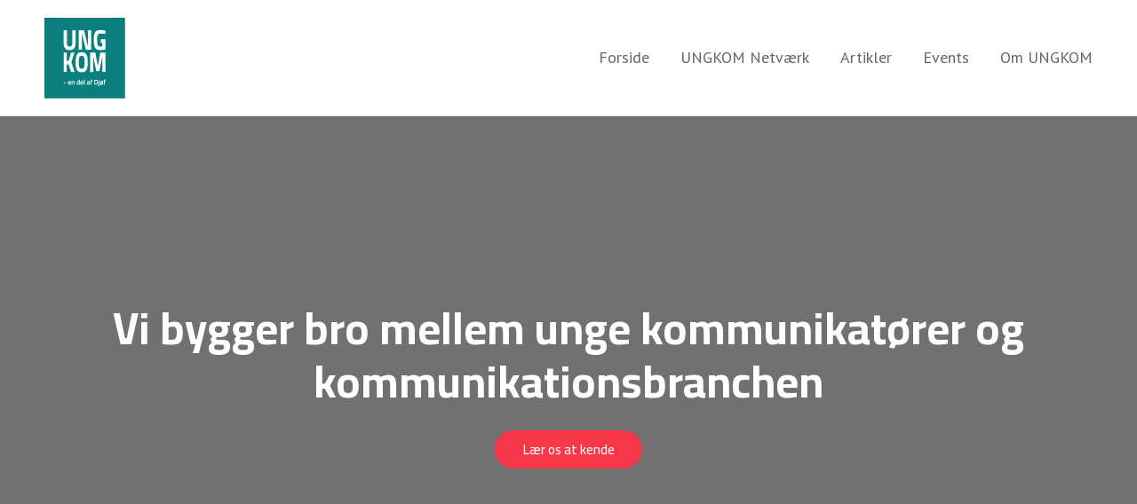

--- FILE ---
content_type: text/html; charset=UTF-8
request_url: https://ungkom.dk/
body_size: 14842
content:
<!doctype html>
<html class="no-js" lang="da-DK">
  <head>
    <meta charset="UTF-8">
    <meta http-equiv="x-ua-compatible" content="ie=edge">
    <meta name="viewport" content="width=device-width, initial-scale=1">
    <meta name='robots' content='index, follow, max-image-preview:large, max-snippet:-1, max-video-preview:-1' />

	<!-- This site is optimized with the Yoast SEO plugin v23.5 - https://yoast.com/wordpress/plugins/seo/ -->
	<title>Forside - UNGKOM</title>
	<link rel="canonical" href="https://ungkom.dk/" />
	<meta property="og:locale" content="da_DK" />
	<meta property="og:type" content="website" />
	<meta property="og:title" content="Forside - UNGKOM" />
	<meta property="og:description" content="Vi bygger bro mellem unge kommunikatører og kommunikationsbranchen Lær os at kende UNGKOM &#8211; en del af Djøf UNGKOM er en del af Djøf og er dermed med til at informere unge kommunikatører om mulighederne som medlem hos Djøf. Læs mere om Djøf Seneste nyheder UNGKOM REDAKTION 22/05/2024 Morten fik drømmepraktikken ved at snakke om [&hellip;]" />
	<meta property="og:url" content="https://ungkom.dk/" />
	<meta property="og:site_name" content="UNGKOM" />
	<meta property="article:modified_time" content="2024-10-15T00:19:18+00:00" />
	<meta property="og:image" content="https://ungkom.dk/wp-content/uploads/2019/06/14bvc2md9bk.jpg" />
	<meta property="og:image:width" content="800" />
	<meta property="og:image:height" content="1200" />
	<meta property="og:image:type" content="image/jpeg" />
	<meta name="twitter:card" content="summary_large_image" />
	<script type="application/ld+json" class="yoast-schema-graph">{"@context":"https://schema.org","@graph":[{"@type":"WebPage","@id":"https://ungkom.dk/","url":"https://ungkom.dk/","name":"Forside - UNGKOM","isPartOf":{"@id":"https://ungkom.dk/#website"},"primaryImageOfPage":{"@id":"https://ungkom.dk/#primaryimage"},"image":{"@id":"https://ungkom.dk/#primaryimage"},"thumbnailUrl":"https://ungkom.dk/wp-content/uploads/2019/06/14bvc2md9bk.jpg","datePublished":"2019-06-13T07:24:18+00:00","dateModified":"2024-10-15T00:19:18+00:00","breadcrumb":{"@id":"https://ungkom.dk/#breadcrumb"},"inLanguage":"da-DK","potentialAction":[{"@type":"ReadAction","target":["https://ungkom.dk/"]}]},{"@type":"ImageObject","inLanguage":"da-DK","@id":"https://ungkom.dk/#primaryimage","url":"https://ungkom.dk/wp-content/uploads/2019/06/14bvc2md9bk.jpg","contentUrl":"https://ungkom.dk/wp-content/uploads/2019/06/14bvc2md9bk.jpg","width":800,"height":1200},{"@type":"BreadcrumbList","@id":"https://ungkom.dk/#breadcrumb","itemListElement":[{"@type":"ListItem","position":1,"name":"Hjem"}]},{"@type":"WebSite","@id":"https://ungkom.dk/#website","url":"https://ungkom.dk/","name":"UNGKOM","description":"en del af Djøf","potentialAction":[{"@type":"SearchAction","target":{"@type":"EntryPoint","urlTemplate":"https://ungkom.dk/?s={search_term_string}"},"query-input":{"@type":"PropertyValueSpecification","valueRequired":true,"valueName":"search_term_string"}}],"inLanguage":"da-DK"}]}</script>
	<!-- / Yoast SEO plugin. -->


<link rel='dns-prefetch' href='//fonts.googleapis.com' />
<link rel='dns-prefetch' href='//cdn.jsdelivr.net' />
<link rel="alternate" type="application/rss+xml" title="UNGKOM &raquo; Feed" href="https://ungkom.dk/feed/" />
<link rel="alternate" type="application/rss+xml" title="UNGKOM &raquo;-kommentar-feed" href="https://ungkom.dk/comments/feed/" />
<link rel="alternate" title="oEmbed (JSON)" type="application/json+oembed" href="https://ungkom.dk/wp-json/oembed/1.0/embed?url=https%3A%2F%2Fungkom.dk%2F" />
<link rel="alternate" title="oEmbed (XML)" type="text/xml+oembed" href="https://ungkom.dk/wp-json/oembed/1.0/embed?url=https%3A%2F%2Fungkom.dk%2F&#038;format=xml" />
		<!-- This site uses the Google Analytics by MonsterInsights plugin v9.1.1 - Using Analytics tracking - https://www.monsterinsights.com/ -->
		<!-- Note: MonsterInsights is not currently configured on this site. The site owner needs to authenticate with Google Analytics in the MonsterInsights settings panel. -->
					<!-- No tracking code set -->
				<!-- / Google Analytics by MonsterInsights -->
		<style id='wp-img-auto-sizes-contain-inline-css' type='text/css'>
img:is([sizes=auto i],[sizes^="auto," i]){contain-intrinsic-size:3000px 1500px}
/*# sourceURL=wp-img-auto-sizes-contain-inline-css */
</style>
<link rel='stylesheet' id='sbi_styles-css' href='https://ungkom.dk/wp-content/plugins/instagram-feed/css/sbi-styles.min.css?ver=6.5.1' type='text/css' media='all' />
<link rel='stylesheet' id='hfe-widgets-style-css' href='https://ungkom.dk/wp-content/plugins/header-footer-elementor/inc/widgets-css/frontend.css?ver=1.6.43' type='text/css' media='all' />
<style id='wp-emoji-styles-inline-css' type='text/css'>

	img.wp-smiley, img.emoji {
		display: inline !important;
		border: none !important;
		box-shadow: none !important;
		height: 1em !important;
		width: 1em !important;
		margin: 0 0.07em !important;
		vertical-align: -0.1em !important;
		background: none !important;
		padding: 0 !important;
	}
/*# sourceURL=wp-emoji-styles-inline-css */
</style>
<link rel='stylesheet' id='wp-block-library-css' href='https://ungkom.dk/wp-includes/css/dist/block-library/style.min.css?ver=6.9' type='text/css' media='all' />
<style id='global-styles-inline-css' type='text/css'>
:root{--wp--preset--aspect-ratio--square: 1;--wp--preset--aspect-ratio--4-3: 4/3;--wp--preset--aspect-ratio--3-4: 3/4;--wp--preset--aspect-ratio--3-2: 3/2;--wp--preset--aspect-ratio--2-3: 2/3;--wp--preset--aspect-ratio--16-9: 16/9;--wp--preset--aspect-ratio--9-16: 9/16;--wp--preset--color--black: #000000;--wp--preset--color--cyan-bluish-gray: #abb8c3;--wp--preset--color--white: #ffffff;--wp--preset--color--pale-pink: #f78da7;--wp--preset--color--vivid-red: #cf2e2e;--wp--preset--color--luminous-vivid-orange: #ff6900;--wp--preset--color--luminous-vivid-amber: #fcb900;--wp--preset--color--light-green-cyan: #7bdcb5;--wp--preset--color--vivid-green-cyan: #00d084;--wp--preset--color--pale-cyan-blue: #8ed1fc;--wp--preset--color--vivid-cyan-blue: #0693e3;--wp--preset--color--vivid-purple: #9b51e0;--wp--preset--gradient--vivid-cyan-blue-to-vivid-purple: linear-gradient(135deg,rgb(6,147,227) 0%,rgb(155,81,224) 100%);--wp--preset--gradient--light-green-cyan-to-vivid-green-cyan: linear-gradient(135deg,rgb(122,220,180) 0%,rgb(0,208,130) 100%);--wp--preset--gradient--luminous-vivid-amber-to-luminous-vivid-orange: linear-gradient(135deg,rgb(252,185,0) 0%,rgb(255,105,0) 100%);--wp--preset--gradient--luminous-vivid-orange-to-vivid-red: linear-gradient(135deg,rgb(255,105,0) 0%,rgb(207,46,46) 100%);--wp--preset--gradient--very-light-gray-to-cyan-bluish-gray: linear-gradient(135deg,rgb(238,238,238) 0%,rgb(169,184,195) 100%);--wp--preset--gradient--cool-to-warm-spectrum: linear-gradient(135deg,rgb(74,234,220) 0%,rgb(151,120,209) 20%,rgb(207,42,186) 40%,rgb(238,44,130) 60%,rgb(251,105,98) 80%,rgb(254,248,76) 100%);--wp--preset--gradient--blush-light-purple: linear-gradient(135deg,rgb(255,206,236) 0%,rgb(152,150,240) 100%);--wp--preset--gradient--blush-bordeaux: linear-gradient(135deg,rgb(254,205,165) 0%,rgb(254,45,45) 50%,rgb(107,0,62) 100%);--wp--preset--gradient--luminous-dusk: linear-gradient(135deg,rgb(255,203,112) 0%,rgb(199,81,192) 50%,rgb(65,88,208) 100%);--wp--preset--gradient--pale-ocean: linear-gradient(135deg,rgb(255,245,203) 0%,rgb(182,227,212) 50%,rgb(51,167,181) 100%);--wp--preset--gradient--electric-grass: linear-gradient(135deg,rgb(202,248,128) 0%,rgb(113,206,126) 100%);--wp--preset--gradient--midnight: linear-gradient(135deg,rgb(2,3,129) 0%,rgb(40,116,252) 100%);--wp--preset--font-size--small: 13px;--wp--preset--font-size--medium: 20px;--wp--preset--font-size--large: 36px;--wp--preset--font-size--x-large: 42px;--wp--preset--spacing--20: 0.44rem;--wp--preset--spacing--30: 0.67rem;--wp--preset--spacing--40: 1rem;--wp--preset--spacing--50: 1.5rem;--wp--preset--spacing--60: 2.25rem;--wp--preset--spacing--70: 3.38rem;--wp--preset--spacing--80: 5.06rem;--wp--preset--shadow--natural: 6px 6px 9px rgba(0, 0, 0, 0.2);--wp--preset--shadow--deep: 12px 12px 50px rgba(0, 0, 0, 0.4);--wp--preset--shadow--sharp: 6px 6px 0px rgba(0, 0, 0, 0.2);--wp--preset--shadow--outlined: 6px 6px 0px -3px rgb(255, 255, 255), 6px 6px rgb(0, 0, 0);--wp--preset--shadow--crisp: 6px 6px 0px rgb(0, 0, 0);}:where(.is-layout-flex){gap: 0.5em;}:where(.is-layout-grid){gap: 0.5em;}body .is-layout-flex{display: flex;}.is-layout-flex{flex-wrap: wrap;align-items: center;}.is-layout-flex > :is(*, div){margin: 0;}body .is-layout-grid{display: grid;}.is-layout-grid > :is(*, div){margin: 0;}:where(.wp-block-columns.is-layout-flex){gap: 2em;}:where(.wp-block-columns.is-layout-grid){gap: 2em;}:where(.wp-block-post-template.is-layout-flex){gap: 1.25em;}:where(.wp-block-post-template.is-layout-grid){gap: 1.25em;}.has-black-color{color: var(--wp--preset--color--black) !important;}.has-cyan-bluish-gray-color{color: var(--wp--preset--color--cyan-bluish-gray) !important;}.has-white-color{color: var(--wp--preset--color--white) !important;}.has-pale-pink-color{color: var(--wp--preset--color--pale-pink) !important;}.has-vivid-red-color{color: var(--wp--preset--color--vivid-red) !important;}.has-luminous-vivid-orange-color{color: var(--wp--preset--color--luminous-vivid-orange) !important;}.has-luminous-vivid-amber-color{color: var(--wp--preset--color--luminous-vivid-amber) !important;}.has-light-green-cyan-color{color: var(--wp--preset--color--light-green-cyan) !important;}.has-vivid-green-cyan-color{color: var(--wp--preset--color--vivid-green-cyan) !important;}.has-pale-cyan-blue-color{color: var(--wp--preset--color--pale-cyan-blue) !important;}.has-vivid-cyan-blue-color{color: var(--wp--preset--color--vivid-cyan-blue) !important;}.has-vivid-purple-color{color: var(--wp--preset--color--vivid-purple) !important;}.has-black-background-color{background-color: var(--wp--preset--color--black) !important;}.has-cyan-bluish-gray-background-color{background-color: var(--wp--preset--color--cyan-bluish-gray) !important;}.has-white-background-color{background-color: var(--wp--preset--color--white) !important;}.has-pale-pink-background-color{background-color: var(--wp--preset--color--pale-pink) !important;}.has-vivid-red-background-color{background-color: var(--wp--preset--color--vivid-red) !important;}.has-luminous-vivid-orange-background-color{background-color: var(--wp--preset--color--luminous-vivid-orange) !important;}.has-luminous-vivid-amber-background-color{background-color: var(--wp--preset--color--luminous-vivid-amber) !important;}.has-light-green-cyan-background-color{background-color: var(--wp--preset--color--light-green-cyan) !important;}.has-vivid-green-cyan-background-color{background-color: var(--wp--preset--color--vivid-green-cyan) !important;}.has-pale-cyan-blue-background-color{background-color: var(--wp--preset--color--pale-cyan-blue) !important;}.has-vivid-cyan-blue-background-color{background-color: var(--wp--preset--color--vivid-cyan-blue) !important;}.has-vivid-purple-background-color{background-color: var(--wp--preset--color--vivid-purple) !important;}.has-black-border-color{border-color: var(--wp--preset--color--black) !important;}.has-cyan-bluish-gray-border-color{border-color: var(--wp--preset--color--cyan-bluish-gray) !important;}.has-white-border-color{border-color: var(--wp--preset--color--white) !important;}.has-pale-pink-border-color{border-color: var(--wp--preset--color--pale-pink) !important;}.has-vivid-red-border-color{border-color: var(--wp--preset--color--vivid-red) !important;}.has-luminous-vivid-orange-border-color{border-color: var(--wp--preset--color--luminous-vivid-orange) !important;}.has-luminous-vivid-amber-border-color{border-color: var(--wp--preset--color--luminous-vivid-amber) !important;}.has-light-green-cyan-border-color{border-color: var(--wp--preset--color--light-green-cyan) !important;}.has-vivid-green-cyan-border-color{border-color: var(--wp--preset--color--vivid-green-cyan) !important;}.has-pale-cyan-blue-border-color{border-color: var(--wp--preset--color--pale-cyan-blue) !important;}.has-vivid-cyan-blue-border-color{border-color: var(--wp--preset--color--vivid-cyan-blue) !important;}.has-vivid-purple-border-color{border-color: var(--wp--preset--color--vivid-purple) !important;}.has-vivid-cyan-blue-to-vivid-purple-gradient-background{background: var(--wp--preset--gradient--vivid-cyan-blue-to-vivid-purple) !important;}.has-light-green-cyan-to-vivid-green-cyan-gradient-background{background: var(--wp--preset--gradient--light-green-cyan-to-vivid-green-cyan) !important;}.has-luminous-vivid-amber-to-luminous-vivid-orange-gradient-background{background: var(--wp--preset--gradient--luminous-vivid-amber-to-luminous-vivid-orange) !important;}.has-luminous-vivid-orange-to-vivid-red-gradient-background{background: var(--wp--preset--gradient--luminous-vivid-orange-to-vivid-red) !important;}.has-very-light-gray-to-cyan-bluish-gray-gradient-background{background: var(--wp--preset--gradient--very-light-gray-to-cyan-bluish-gray) !important;}.has-cool-to-warm-spectrum-gradient-background{background: var(--wp--preset--gradient--cool-to-warm-spectrum) !important;}.has-blush-light-purple-gradient-background{background: var(--wp--preset--gradient--blush-light-purple) !important;}.has-blush-bordeaux-gradient-background{background: var(--wp--preset--gradient--blush-bordeaux) !important;}.has-luminous-dusk-gradient-background{background: var(--wp--preset--gradient--luminous-dusk) !important;}.has-pale-ocean-gradient-background{background: var(--wp--preset--gradient--pale-ocean) !important;}.has-electric-grass-gradient-background{background: var(--wp--preset--gradient--electric-grass) !important;}.has-midnight-gradient-background{background: var(--wp--preset--gradient--midnight) !important;}.has-small-font-size{font-size: var(--wp--preset--font-size--small) !important;}.has-medium-font-size{font-size: var(--wp--preset--font-size--medium) !important;}.has-large-font-size{font-size: var(--wp--preset--font-size--large) !important;}.has-x-large-font-size{font-size: var(--wp--preset--font-size--x-large) !important;}
/*# sourceURL=global-styles-inline-css */
</style>

<style id='classic-theme-styles-inline-css' type='text/css'>
/*! This file is auto-generated */
.wp-block-button__link{color:#fff;background-color:#32373c;border-radius:9999px;box-shadow:none;text-decoration:none;padding:calc(.667em + 2px) calc(1.333em + 2px);font-size:1.125em}.wp-block-file__button{background:#32373c;color:#fff;text-decoration:none}
/*# sourceURL=/wp-includes/css/classic-themes.min.css */
</style>
<link rel='stylesheet' id='contact-form-7-css' href='https://ungkom.dk/wp-content/plugins/contact-form-7/includes/css/styles.css?ver=5.9.8' type='text/css' media='all' />
<link rel='stylesheet' id='custom-font-css' href='https://ungkom.dk/wp-content/plugins/webify-addons/assets/css/custom-font.css?ver=1.0.0' type='text/css' media='all' />
<link rel='stylesheet' id='awsm-team-css' href='https://ungkom.dk/wp-content/plugins/awsm-team/css/team.min.css?ver=1.3.2' type='text/css' media='all' />
<link rel='stylesheet' id='hfe-style-css' href='https://ungkom.dk/wp-content/plugins/header-footer-elementor/assets/css/header-footer-elementor.css?ver=1.6.43' type='text/css' media='all' />
<link rel='stylesheet' id='elementor-icons-css' href='https://ungkom.dk/wp-content/plugins/elementor/assets/lib/eicons/css/elementor-icons.min.css?ver=5.13.0' type='text/css' media='all' />
<link rel='stylesheet' id='elementor-frontend-css' href='https://ungkom.dk/wp-content/plugins/elementor/assets/css/frontend.min.css?ver=3.5.0' type='text/css' media='all' />
<link rel='stylesheet' id='elementor-post-12-css' href='https://ungkom.dk/wp-content/uploads/elementor/css/post-12.css?ver=1728947496' type='text/css' media='all' />
<link rel='stylesheet' id='font-awesome-5-all-css' href='https://ungkom.dk/wp-content/plugins/elementor/assets/lib/font-awesome/css/all.min.css?ver=3.5.0' type='text/css' media='all' />
<link rel='stylesheet' id='font-awesome-4-shim-css' href='https://ungkom.dk/wp-content/plugins/elementor/assets/lib/font-awesome/css/v4-shims.min.css?ver=3.5.0' type='text/css' media='all' />
<link rel='stylesheet' id='elementor-post-246-css' href='https://ungkom.dk/wp-content/uploads/elementor/css/post-246.css?ver=1728952876' type='text/css' media='all' />
<link rel='stylesheet' id='elementor-post-12497-css' href='https://ungkom.dk/wp-content/uploads/elementor/css/post-12497.css?ver=1728950670' type='text/css' media='all' />
<link rel='stylesheet' id='webify-fonts-css' href='https://fonts.googleapis.com/css?family=Roboto%3A300%2C400%2C500%2C700&#038;subset=latin%2Clatin-ext&#038;ver=1.0.0' type='text/css' media='all' />
<link rel='stylesheet' id='bootstrap-css' href='https://ungkom.dk/wp-content/themes/webify/assets/css/bootstrap.min.css?ver=1.0.0' type='text/css' media='all' />
<link rel='stylesheet' id='icons-mind-css' href='https://ungkom.dk/wp-content/themes/webify/assets/css/iconsmind.css?ver=1.0.0' type='text/css' media='all' />
<link rel='stylesheet' id='webify-font-awesome-css' href='//cdn.jsdelivr.net/npm/@fortawesome/fontawesome-free@5.13.0/css/all.min.css?ver=1.0.0' type='text/css' media='all' />
<link rel='stylesheet' id='webify-font-awesome-v4-css' href='//cdn.jsdelivr.net/npm/@fortawesome/fontawesome-free@5.13.0/css/v4-shims.min.css?ver=1.0.0' type='text/css' media='all' />
<link rel='stylesheet' id='webify-unit-testing-css' href='https://ungkom.dk/wp-content/themes/webify/assets/css/unit-testing.css?ver=1.0.0' type='text/css' media='all' />
<link rel='stylesheet' id='webify-woocommerce-css' href='https://ungkom.dk/wp-content/themes/webify/assets/css/woocommerce.css?ver=1.0.0' type='text/css' media='all' />
<link rel='stylesheet' id='header-css' href='https://ungkom.dk/wp-content/themes/webify/assets/css/header.css?ver=1.0.0' type='text/css' media='all' />
<link rel='stylesheet' id='ytv-css' href='https://ungkom.dk/wp-content/themes/webify/assets/css/ytv.css?ver=1.0.0' type='text/css' media='all' />
<link rel='stylesheet' id='material-icon-css' href='https://fonts.googleapis.com/icon?family=Material+Icons%7CMaterial+Icons+Outlined&#038;ver=1.0.0' type='text/css' media='all' />
<link rel='stylesheet' id='webify-style-css' href='https://ungkom.dk/wp-content/themes/webify/assets/css/style.css?ver=1.0.0' type='text/css' media='all' />
<style id='webify-style-inline-css' type='text/css'>
.tb-error-page {background-image:url(https://ungkom.dk/wp-content/themes/webify/assets/img/error-bg.jpg);}.tb-page-header {background-image:url(https://ungkom.dk/wp-content/themes/webify/assets/img/page-header-bg.png);}
/*# sourceURL=webify-style-inline-css */
</style>
<link rel='stylesheet' id='newsletter-css' href='https://ungkom.dk/wp-content/plugins/newsletter/style.css?ver=8.5.2' type='text/css' media='all' />
<link rel='stylesheet' id='hfe-icons-list-css' href='https://ungkom.dk/wp-content/plugins/elementor/assets/css/widget-icon-list.min.css?ver=3.24.3' type='text/css' media='all' />
<link rel='stylesheet' id='hfe-social-icons-css' href='https://ungkom.dk/wp-content/plugins/elementor/assets/css/widget-social-icons.min.css?ver=3.24.0' type='text/css' media='all' />
<link rel='stylesheet' id='hfe-social-share-icons-brands-css' href='https://ungkom.dk/wp-content/plugins/elementor/assets/lib/font-awesome/css/brands.css?ver=5.15.3' type='text/css' media='all' />
<link rel='stylesheet' id='hfe-social-share-icons-fontawesome-css' href='https://ungkom.dk/wp-content/plugins/elementor/assets/lib/font-awesome/css/fontawesome.css?ver=5.15.3' type='text/css' media='all' />
<link rel='stylesheet' id='hfe-nav-menu-icons-css' href='https://ungkom.dk/wp-content/plugins/elementor/assets/lib/font-awesome/css/solid.css?ver=5.15.3' type='text/css' media='all' />
<link rel='stylesheet' id='csf-google-web-fonts-_tb_options-css' href='//fonts.googleapis.com/css?family=Cairo:n%7CPT%20Sans:n' type='text/css' media='all' />
<link rel='stylesheet' id='google-fonts-1-css' href='https://fonts.googleapis.com/css?family=Cairo%3A100%2C100italic%2C200%2C200italic%2C300%2C300italic%2C400%2C400italic%2C500%2C500italic%2C600%2C600italic%2C700%2C700italic%2C800%2C800italic%2C900%2C900italic%7CPT+Sans%3A100%2C100italic%2C200%2C200italic%2C300%2C300italic%2C400%2C400italic%2C500%2C500italic%2C600%2C600italic%2C700%2C700italic%2C800%2C800italic%2C900%2C900italic&#038;display=auto&#038;ver=6.9' type='text/css' media='all' />
<link rel='stylesheet' id='elementor-icons-shared-0-css' href='https://ungkom.dk/wp-content/plugins/elementor/assets/lib/font-awesome/css/fontawesome.min.css?ver=5.15.3' type='text/css' media='all' />
<link rel='stylesheet' id='elementor-icons-fa-brands-css' href='https://ungkom.dk/wp-content/plugins/elementor/assets/lib/font-awesome/css/brands.min.css?ver=5.15.3' type='text/css' media='all' />
<script type="text/javascript" src="https://ungkom.dk/wp-includes/js/jquery/jquery.min.js?ver=3.7.1" id="jquery-core-js"></script>
<script type="text/javascript" src="https://ungkom.dk/wp-includes/js/jquery/jquery-migrate.min.js?ver=3.4.1" id="jquery-migrate-js"></script>
<script type="text/javascript" src="https://ungkom.dk/wp-content/plugins/elementor/assets/lib/font-awesome/js/v4-shims.min.js?ver=3.5.0" id="font-awesome-4-shim-js"></script>
<link rel="https://api.w.org/" href="https://ungkom.dk/wp-json/" /><link rel="alternate" title="JSON" type="application/json" href="https://ungkom.dk/wp-json/wp/v2/pages/246" /><link rel="EditURI" type="application/rsd+xml" title="RSD" href="https://ungkom.dk/xmlrpc.php?rsd" />
<meta name="generator" content="WordPress 6.9" />
<link rel='shortlink' href='https://ungkom.dk/' />
<link rel="icon" href="https://ungkom.dk/wp-content/uploads/2021/11/cropped-Aktiv-17-32x32.png" sizes="32x32" />
<link rel="icon" href="https://ungkom.dk/wp-content/uploads/2021/11/cropped-Aktiv-17-192x192.png" sizes="192x192" />
<link rel="apple-touch-icon" href="https://ungkom.dk/wp-content/uploads/2021/11/cropped-Aktiv-17-180x180.png" />
<meta name="msapplication-TileImage" content="https://ungkom.dk/wp-content/uploads/2021/11/cropped-Aktiv-17-270x270.png" />
<style type="text/css">.tb-site-header.tb-style1 .tb-main-header, .tb-site-header.tb-style3 .tb-main-header{height:130px;}.tb-page-header{background-position:center center;background-size:cover;}.tb-font-name{font-family:"Cairo", Georgia, serif;font-weight:normal;}body{font-family:"PT Sans";font-weight:normal;}.tb-post.tb-color1 .tb-catagory.tb-style1 .post-categories a, 
        .sidebar-item.widget ul li a:hover, 
        .tb-simple-text a, .tb-tags a:hover, 
        .comment-list .reply a:hover, .comment-list .fn a:hover,
        .woocommerce-MyAccount-content a,
        .woocommerce .lost_password a:hover{color:#df3d3c!important}.page-numbers li .page-numbers.current, 
        .page-numbers li a:hover, .page-links .current, 
        .checkout-button,
        .tb-error-section .tb-btn.tb-color18{background:#df3d3c!important}.tb-cta-right .tb-btn.tb-cta-btn{background-color:#1e4e72}.tb-site-footer .tb-newsletter.tb-style8 button{background-color:#2da8a8}</style>		<style type="text/css" id="wp-custom-css">
			.tb-site-header .tb-primary-nav .menu-item>a {
font-size: 18px;
	}

.tb-header-border1 {
	color: #fff;
	}

/* On screens that are 600px or less, set the background color to olive */
@media screen and (max-width: 600px) {
 
	.tb-font-name {
    font-family: "Cairo", Georgia, serif;
    font-weight: normal;
    font-size: 25px;
	
}

    .tb-main-header-left .tb-site-branding {
        margin-right: 0;
        max-width: 50px;

}
	
  }
		</style>
		  <link rel='stylesheet' id='flaticon-css' href='https://ungkom.dk/wp-content/themes/webify/assets/css/flaticon.css?ver=1.0.0' type='text/css' media='all' />
<link rel='stylesheet' id='webify-button-css' href='https://ungkom.dk/wp-content/themes/webify/assets/css/shortcodes/button.css?ver=1.0.0' type='text/css' media='all' />
<link rel='stylesheet' id='webify-post-css' href='https://ungkom.dk/wp-content/themes/webify/assets/css/shortcodes/post.css?ver=1.0.0' type='text/css' media='all' />
<link rel='stylesheet' id='isotop-css' href='https://ungkom.dk/wp-content/themes/webify/assets/css/shortcodes/isotop.css?ver=1.0.0' type='text/css' media='all' />
<link rel='stylesheet' id='e-animations-css' href='https://ungkom.dk/wp-content/plugins/elementor/assets/lib/animations/animations.min.css?ver=3.5.0' type='text/css' media='all' />
</head>
  <body data-rsssl=1 class="home wp-singular page-template-default page page-id-246 wp-embed-responsive wp-theme-webify ehf-footer ehf-template-webify ehf-stylesheet-webify elementor-default elementor-kit-12 elementor-page elementor-page-246">
    
    <!-- Start Site Header -->
<header class="tb-site-header tb-full-width tb-style1 tb-sticky-header tb-solid-header tb-color1 tb-header-border1">
  
  <div class="tb-main-header">
    <div class="container">
      <div class="tb-main-header-in">
        <div class="tb-main-header-left">
          <div class="tb-site-branding">
            <a href="https://ungkom.dk/" class="tb-custom-logo-link "><img src="https://ungkom.dk/wp-content/uploads/2021/09/Aktiv-17.png"  style="max-height:91px;" alt="logo" class="tb-custom-logo"></a>          </div>
        </div>


        <div class="tb-main-header-right">
          <nav class="tb-main-nav tb-primary-nav">
            <ul id="nav" class="tb-primary-nav-list"><li id="menu-item-356" class="menu-item menu-item-type-post_type menu-item-object-page menu-item-home current-menu-item page_item page-item-246 current_page_item menu-item-356"><a href="https://ungkom.dk/">Forside</a></li>
<li id="menu-item-12095" class="menu-item menu-item-type-post_type menu-item-object-page menu-item-12095"><a href="https://ungkom.dk/netvaerk/">UNGKOM Netværk</a></li>
<li id="menu-item-11193" class="menu-item menu-item-type-taxonomy menu-item-object-category menu-item-11193"><a href="https://ungkom.dk/category/artikel/">Artikler</a></li>
<li id="menu-item-11184" class="menu-item menu-item-type-custom menu-item-object-custom menu-item-has-children menu-item-11184"><a href="#">Events</a><ul class="">	<li id="menu-item-11190" class="menu-item menu-item-type-custom menu-item-object-custom menu-item-11190"><a href="https://www.facebook.com/pg/ungkom/events/">København</a></li>
</ul></li>
<li id="menu-item-11640" class="menu-item menu-item-type-post_type menu-item-object-page menu-item-has-children menu-item-11640"><a href="https://ungkom.dk/om-ungkom/">Om UNGKOM</a><ul class="">	<li id="menu-item-11189" class="menu-item menu-item-type-post_type menu-item-object-page menu-item-11189"><a href="https://ungkom.dk/ungkom-kbh/">Bestyrelse</a></li>
	<li id="menu-item-11186" class="menu-item menu-item-type-post_type menu-item-object-page menu-item-11186"><a href="https://ungkom.dk/ungkom-nord-cloned-11136/">Redaktion</a></li>
</ul></li>
</ul>          </nav>
                  </div>
      </div>
    </div>
  </div>
</header>
<!-- End Site Header -->
    <div class="tb-search-modal">
      <div class="tb-search-modal-in">
        <form role="search" method="get" action="https://ungkom.dk/" class="tb-product-search-form">
          <span class="tb-search-modal-cross"></span>
          <div class="tb-product-search-title">WHAT ARE YOU LOOKING FOR ?</div>
          <input class="tb-product-search-input" name="s" type="text" placeholder="Search Products...">
          <button type="submit" class="tb-product-searc-btn"><i class="fa fa-search"></i></button>
          <input type="hidden" name="post_type" value="product" />
        </form>
      </div>
      <div class="tb-search-modal-overlay"></div>
    </div>
  
  


<div class="tb-content elementor-page">
    <div class="container">
      <div class="row">
    <div class="col-md-12">
		<div data-elementor-type="wp-post" data-elementor-id="246" class="elementor elementor-246" data-elementor-settings="[]">
							<div class="elementor-section-wrap">
							<section class="elementor-section elementor-top-section elementor-element elementor-element-93e49fd elementor-section-stretched elementor-section-content-middle elementor-section-boxed elementor-section-height-default elementor-section-height-default" data-id="93e49fd" data-element_type="section" data-settings="{&quot;stretch_section&quot;:&quot;section-stretched&quot;,&quot;background_background&quot;:&quot;video&quot;,&quot;background_video_link&quot;:&quot;https:\/\/youtu.be\/L22O_y_J2lc&quot;,&quot;background_video_start&quot;:0,&quot;background_video_end&quot;:0,&quot;background_play_on_mobile&quot;:&quot;yes&quot;}">
								<div class="elementor-background-video-container">
													<div class="elementor-background-video-embed"></div>
												</div>
									<div class="elementor-background-overlay"></div>
							<div class="elementor-container elementor-column-gap-default">
					<div class="elementor-column elementor-col-100 elementor-top-column elementor-element elementor-element-ae0ac95" data-id="ae0ac95" data-element_type="column">
			<div class="elementor-widget-wrap elementor-element-populated">
								<div class="elementor-element elementor-element-5cb85ec elementor-widget elementor-widget-spacer" data-id="5cb85ec" data-element_type="widget" data-widget_type="spacer.default">
				<div class="elementor-widget-container">
					<div class="elementor-spacer">
			<div class="elementor-spacer-inner"></div>
		</div>
				</div>
				</div>
				<div class="elementor-element elementor-element-973352c elementor-widget elementor-widget-webify-text-block-with-button-widget" data-id="973352c" data-element_type="widget" data-widget_type="webify-text-block-with-button-widget.default">
				<div class="elementor-widget-container">
			
        <div class="tb-section-heading">
          <div class="tb-style2">
                                      <h2 class="tb-f32-lg tb-big-heading tb-f25-sm tb-font-name tb-m0">Vi bygger bro mellem unge kommunikatører og kommunikationsbranchen</h2>
              <div class="empty-space marg-lg-b25"></div>
                      </div>
                                <a href="https://ungkom.dk/om-ungkom/" target="_self" class="tb-btn tb-btn-primary tb-style5 tb-color3">Lær os at kende</a>
                  </div>
        		</div>
				</div>
				<div class="elementor-element elementor-element-6ff5134 elementor-widget elementor-widget-spacer" data-id="6ff5134" data-element_type="widget" data-widget_type="spacer.default">
				<div class="elementor-widget-container">
					<div class="elementor-spacer">
			<div class="elementor-spacer-inner"></div>
		</div>
				</div>
				</div>
					</div>
		</div>
							</div>
		</section>
				<section class="elementor-section elementor-top-section elementor-element elementor-element-5726c9a elementor-section-stretched elementor-section-content-middle elementor-section-boxed elementor-section-height-default elementor-section-height-default" data-id="5726c9a" data-element_type="section" data-settings="{&quot;stretch_section&quot;:&quot;section-stretched&quot;,&quot;background_background&quot;:&quot;classic&quot;}">
							<div class="elementor-background-overlay"></div>
							<div class="elementor-container elementor-column-gap-default">
					<div class="elementor-column elementor-col-100 elementor-top-column elementor-element elementor-element-492f295" data-id="492f295" data-element_type="column" data-settings="{&quot;background_background&quot;:&quot;classic&quot;}">
			<div class="elementor-widget-wrap elementor-element-populated">
								<div class="elementor-element elementor-element-97e01ed elementor-widget elementor-widget-spacer" data-id="97e01ed" data-element_type="widget" data-widget_type="spacer.default">
				<div class="elementor-widget-container">
					<div class="elementor-spacer">
			<div class="elementor-spacer-inner"></div>
		</div>
				</div>
				</div>
				<section class="elementor-section elementor-inner-section elementor-element elementor-element-a882332 elementor-section-content-middle elementor-section-full_width elementor-section-height-default elementor-section-height-default" data-id="a882332" data-element_type="section">
						<div class="elementor-container elementor-column-gap-extended">
					<div class="elementor-column elementor-col-50 elementor-inner-column elementor-element elementor-element-c987f8e" data-id="c987f8e" data-element_type="column">
			<div class="elementor-widget-wrap elementor-element-populated">
								<div class="elementor-element elementor-element-f34e1a7 elementor-widget elementor-widget-image" data-id="f34e1a7" data-element_type="widget" data-widget_type="image.default">
				<div class="elementor-widget-container">
															<img fetchpriority="high" decoding="async" width="300" height="169" src="https://ungkom.dk/wp-content/uploads/2022/04/Djoef_Logo_RGB_Pos-300x169.png" class="attachment-medium size-medium" alt="" srcset="https://ungkom.dk/wp-content/uploads/2022/04/Djoef_Logo_RGB_Pos-300x169.png 300w, https://ungkom.dk/wp-content/uploads/2022/04/Djoef_Logo_RGB_Pos-1024x577.png 1024w, https://ungkom.dk/wp-content/uploads/2022/04/Djoef_Logo_RGB_Pos-768x433.png 768w, https://ungkom.dk/wp-content/uploads/2022/04/Djoef_Logo_RGB_Pos.png 1080w" sizes="(max-width: 300px) 100vw, 300px" />															</div>
				</div>
					</div>
		</div>
				<div class="elementor-column elementor-col-50 elementor-inner-column elementor-element elementor-element-ac1a696" data-id="ac1a696" data-element_type="column">
			<div class="elementor-widget-wrap elementor-element-populated">
								<div class="elementor-element elementor-element-bc62c39 elementor-widget elementor-widget-webify-text-block-with-button-widget" data-id="bc62c39" data-element_type="widget" data-widget_type="webify-text-block-with-button-widget.default">
				<div class="elementor-widget-container">
			
        <div class="tb-section-heading">
          <div class="tb-style2">
                                      <h2 class="tb-f32-lg tb-big-heading tb-f25-sm tb-font-name tb-m0">UNGKOM - en del af Djøf</h2>
              <div class="empty-space marg-lg-b25"></div>
                      </div>
                      <div class="tb-line1-6 tb-f16-lg tb-description">UNGKOM er en del af Djøf og er dermed med til at informere unge kommunikatører om mulighederne som medlem hos Djøf.</div>
            <div class="empty-space marg-lg-b35"></div>
                                <a href="https://www.djoef.dk" target="_self" class="tb-btn tb-btn-primary tb-style3 tb-color3">Læs mere om Djøf</a>
                  </div>
        		</div>
				</div>
					</div>
		</div>
							</div>
		</section>
				<div class="elementor-element elementor-element-685bbca elementor-widget elementor-widget-spacer" data-id="685bbca" data-element_type="widget" data-widget_type="spacer.default">
				<div class="elementor-widget-container">
					<div class="elementor-spacer">
			<div class="elementor-spacer-inner"></div>
		</div>
				</div>
				</div>
					</div>
		</div>
							</div>
		</section>
				<section class="elementor-section elementor-top-section elementor-element elementor-element-32d8a72 elementor-section-boxed elementor-section-height-default elementor-section-height-default" data-id="32d8a72" data-element_type="section">
						<div class="elementor-container elementor-column-gap-extended">
					<div class="elementor-column elementor-col-100 elementor-top-column elementor-element elementor-element-ff6c9aa" data-id="ff6c9aa" data-element_type="column">
			<div class="elementor-widget-wrap elementor-element-populated">
								<div class="elementor-element elementor-element-de42642 elementor-widget elementor-widget-spacer" data-id="de42642" data-element_type="widget" data-widget_type="spacer.default">
				<div class="elementor-widget-container">
					<div class="elementor-spacer">
			<div class="elementor-spacer-inner"></div>
		</div>
				</div>
				</div>
				<div class="elementor-element elementor-element-4c7db8d elementor-widget elementor-widget-webify-section-heading-widget" data-id="4c7db8d" data-element_type="widget" data-widget_type="webify-section-heading-widget.default">
				<div class="elementor-widget-container">
			                  <div class="tb-section-heading tb-style6 tb-overflow-hidden tb-mt-3">
            <h2 class="tb-big-heading tb-f18-lg tb-m0 tb-mb-2" class="tb-big-heading tb-f18-lg tb-m0 tb-mb-2">Seneste nyheder</h2>
          </div>
                		</div>
				</div>
				<div class="elementor-element elementor-element-0d5cf73 elementor-widget elementor-widget-spacer" data-id="0d5cf73" data-element_type="widget" data-widget_type="spacer.default">
				<div class="elementor-widget-container">
					<div class="elementor-spacer">
			<div class="elementor-spacer-inner"></div>
		</div>
				</div>
				</div>
				<section class="elementor-section elementor-inner-section elementor-element elementor-element-6307984 elementor-section-full_width elementor-section-height-default elementor-section-height-default" data-id="6307984" data-element_type="section">
						<div class="elementor-container elementor-column-gap-default">
					<div class="elementor-column elementor-col-33 elementor-inner-column elementor-element elementor-element-cf7bed4" data-id="cf7bed4" data-element_type="column">
			<div class="elementor-widget-wrap elementor-element-populated">
								<div class="elementor-element elementor-element-9af3de6 elementor-widget elementor-widget-webify-blog-widget" data-id="9af3de6" data-element_type="widget" data-widget_type="webify-blog-widget.default">
				<div class="elementor-widget-container">
			        <div class="tb-post-outerwrapper">
                      <div class="tb-post tb-style13 post-12576 post type-post status-publish format-standard has-post-thumbnail hentry category-artikel category-news category-portraet tag-digital tag-kommunikation tag-kommunikatoer tag-portraet tag-ungkom">
                              <div class="tb-zoom">
                  <a href="https://ungkom.dk/bureaupartner-charlie-stjerneklar-har-et-rad-til-studerende-det-vigtige-er-at-man-laver-noget-fedt-i-sin-fritid/" class="tb-post-thumb tb-zoom-in1 tb-bg" style="background-image: url(https://ungkom.dk/wp-content/uploads/2024/11/Charlie_Press-74-scaled-930x620-1.jpg);"></a>
                </div>
                            <div class="tb-post-info">
                <div class="empty-space marg-lg-b20"></div>
                <div class="tb-post-label tb-style1">
                  <span class="tb-post-author-name vcard"><a href="https://ungkom.dk/author/ungkom-redaktion/"> UNGKOM REDAKTION</a></span> 
                  <span class="tb-post-date">21/11/2024</span>
                </div>
                <div class="empty-space marg-lg-b5"></div>
                <h2 class="tb-post-title tb-f28-lg tb-m0 tb-mt-2 tb-mb-3"><a href="https://ungkom.dk/bureaupartner-charlie-stjerneklar-har-et-rad-til-studerende-det-vigtige-er-at-man-laver-noget-fedt-i-sin-fritid/">Bureaupartner Charlie Stjerneklar har et råd til studerende: &#8220;Det vigtige er, at man laver noget fedt i sin fritid.&#8221;</a></h2>
                <div class="empty-space marg-lg-b10"></div>
                <div class="tb-f15-lg tb-line1-6">I tredje artikel i UNGKOMs portrætserie om danske kommunikatører møder vi Charlie Stjerneklar Zacher Tibu, der fortæller om dagligdagen som ...</div>
                <div class="empty-space marg-lg-b10"></div>
                <div class="tb-post-btn"><a href="https://ungkom.dk/bureaupartner-charlie-stjerneklar-har-et-rad-til-studerende-det-vigtige-er-at-man-laver-noget-fedt-i-sin-fritid/" class="tb-btn tb-style1 tb-type1">CONTINUE READING</a></div>
              </div>
                          </div><!-- .post -->
                  </div>
        		</div>
				</div>
					</div>
		</div>
				<div class="elementor-column elementor-col-33 elementor-inner-column elementor-element elementor-element-ddc3591" data-id="ddc3591" data-element_type="column">
			<div class="elementor-widget-wrap elementor-element-populated">
								<div class="elementor-element elementor-element-37c686e elementor-widget elementor-widget-webify-blog-widget" data-id="37c686e" data-element_type="widget" data-widget_type="webify-blog-widget.default">
				<div class="elementor-widget-container">
			        <div class="tb-post-outerwrapper">
                      <div class="tb-post tb-style3 tb-color3 tb-type1">
              <a href="https://ungkom.dk/bureaupartner-charlie-stjerneklar-har-et-rad-til-studerende-det-vigtige-er-at-man-laver-noget-fedt-i-sin-fritid/" class="tb-post-thumb tb-zoom-in1 tb-bg" style="background-image: url(https://ungkom.dk/wp-content/uploads/2024/11/Charlie_Press-74-scaled-930x620-1.jpg);"></a>
              <div class="tb-post-info">
                <div class="tb-post-text">
                  <div class="empty-space marg-lg-b5"></div>
                  <h2 class="tb-post-title tb-f14-lg tb-m0"><a href="https://ungkom.dk/bureaupartner-charlie-stjerneklar-har-et-rad-til-studerende-det-vigtige-er-at-man-laver-noget-fedt-i-sin-fritid/">Bureaupartner Charlie Stjerneklar har et råd til studerende: &#8220;Det vigtige er, at man laver noget fedt i sin fritid.&#8221;</a></h2>
                  <div class="empty-space marg-lg-b5"></div>
                  <div class="tb-post-label tb-style1">
                    <span class="tb-post-date">21/11/2024</span>
                  </div>
                </div>
              </div>
            </div>
            <div class="empty-space marg-lg-b20"></div>                      <div class="tb-post tb-style3 tb-color3 tb-type1">
              <a href="https://ungkom.dk/morten-fik-droemmepraktikken-ved-at-snakke-om-svensk-jazz-til-sin-samtale/" class="tb-post-thumb tb-zoom-in1 tb-bg" style="background-image: url(https://ungkom.dk/wp-content/uploads/2024/05/Morten_reimar.jpeg);"></a>
              <div class="tb-post-info">
                <div class="tb-post-text">
                  <div class="empty-space marg-lg-b5"></div>
                  <h2 class="tb-post-title tb-f14-lg tb-m0"><a href="https://ungkom.dk/morten-fik-droemmepraktikken-ved-at-snakke-om-svensk-jazz-til-sin-samtale/">Morten fik drømmepraktikken ved at snakke om svensk jazz til sin samtale</a></h2>
                  <div class="empty-space marg-lg-b5"></div>
                  <div class="tb-post-label tb-style1">
                    <span class="tb-post-date">22/05/2024</span>
                  </div>
                </div>
              </div>
            </div>
            <div class="empty-space marg-lg-b20"></div>                      <div class="tb-post tb-style3 tb-color3 tb-type1">
              <a href="https://ungkom.dk/powerpoint-er-mit-modersmaal-dansk-er-mit-andetsprog/" class="tb-post-thumb tb-zoom-in1 tb-bg" style="background-image: url(https://ungkom.dk/wp-content/uploads/2023/10/morten_pressefotooperate.jpg);"></a>
              <div class="tb-post-info">
                <div class="tb-post-text">
                  <div class="empty-space marg-lg-b5"></div>
                  <h2 class="tb-post-title tb-f14-lg tb-m0"><a href="https://ungkom.dk/powerpoint-er-mit-modersmaal-dansk-er-mit-andetsprog/">”PowerPoint er mit modersmål – dansk er mit andetsprog”</a></h2>
                  <div class="empty-space marg-lg-b5"></div>
                  <div class="tb-post-label tb-style1">
                    <span class="tb-post-date">28/10/2023</span>
                  </div>
                </div>
              </div>
            </div>
            <div class="empty-space marg-lg-b20"></div>                      <div class="tb-post tb-style3 tb-color3 tb-type1">
              <a href="https://ungkom.dk/bliv-universets-hersker-med-drejebogen/" class="tb-post-thumb tb-zoom-in1 tb-bg" style="background-image: url(https://ungkom.dk/wp-content/uploads/2023/07/banner.png);"></a>
              <div class="tb-post-info">
                <div class="tb-post-text">
                  <div class="empty-space marg-lg-b5"></div>
                  <h2 class="tb-post-title tb-f14-lg tb-m0"><a href="https://ungkom.dk/bliv-universets-hersker-med-drejebogen/">Bliv universets hersker med drejebogen</a></h2>
                  <div class="empty-space marg-lg-b5"></div>
                  <div class="tb-post-label tb-style1">
                    <span class="tb-post-date">26/07/2023</span>
                  </div>
                </div>
              </div>
            </div>
            <div class="empty-space marg-lg-b20"></div>                      <div class="tb-post tb-style3 tb-color3 tb-type1">
              <a href="https://ungkom.dk/om-at-styre-en-debat-for-begyndere/" class="tb-post-thumb tb-zoom-in1 tb-bg" style="background-image: url(https://ungkom.dk/wp-content/uploads/2022/10/shutterstock_1058012225-scaled.jpg);"></a>
              <div class="tb-post-info">
                <div class="tb-post-text">
                  <div class="empty-space marg-lg-b5"></div>
                  <h2 class="tb-post-title tb-f14-lg tb-m0"><a href="https://ungkom.dk/om-at-styre-en-debat-for-begyndere/">Om at styre en debat &#8211; for begyndere</a></h2>
                  <div class="empty-space marg-lg-b5"></div>
                  <div class="tb-post-label tb-style1">
                    <span class="tb-post-date">17/10/2022</span>
                  </div>
                </div>
              </div>
            </div>
                              </div>
        		</div>
				</div>
					</div>
		</div>
				<div class="elementor-column elementor-col-33 elementor-inner-column elementor-element elementor-element-47e8e75" data-id="47e8e75" data-element_type="column">
			<div class="elementor-widget-wrap elementor-element-populated">
								<div class="elementor-element elementor-element-8c8545f elementor-widget elementor-widget-webify-blog-widget" data-id="8c8545f" data-element_type="widget" data-widget_type="webify-blog-widget.default">
				<div class="elementor-widget-container">
			        <div class="tb-post-outerwrapper">
                      <div class="tb-post tb-style3 tb-color3 tb-type1">
              <a href="https://ungkom.dk/se-lige-mig-epoken/" class="tb-post-thumb tb-zoom-in1 tb-bg" style="background-image: url();"></a>
              <div class="tb-post-info">
                <div class="tb-post-text">
                  <div class="empty-space marg-lg-b5"></div>
                  <h2 class="tb-post-title tb-f14-lg tb-m0"><a href="https://ungkom.dk/se-lige-mig-epoken/">Se-lige-mig epoken</a></h2>
                  <div class="empty-space marg-lg-b5"></div>
                  <div class="tb-post-label tb-style1">
                    <span class="tb-post-date">26/11/2013</span>
                  </div>
                </div>
              </div>
            </div>
            <div class="empty-space marg-lg-b20"></div>                      <div class="tb-post tb-style3 tb-color3 tb-type1">
              <a href="https://ungkom.dk/ungkom-wants-you/" class="tb-post-thumb tb-zoom-in1 tb-bg" style="background-image: url(https://ungkom.dk/wp-content/uploads/2016/12/Ungkom-skribent.png);"></a>
              <div class="tb-post-info">
                <div class="tb-post-text">
                  <div class="empty-space marg-lg-b5"></div>
                  <h2 class="tb-post-title tb-f14-lg tb-m0"><a href="https://ungkom.dk/ungkom-wants-you/">Har du en UNGKOM-skribent i maven?</a></h2>
                  <div class="empty-space marg-lg-b5"></div>
                  <div class="tb-post-label tb-style1">
                    <span class="tb-post-date">01/02/2019</span>
                  </div>
                </div>
              </div>
            </div>
            <div class="empty-space marg-lg-b20"></div>                      <div class="tb-post tb-style3 tb-color3 tb-type1">
              <a href="https://ungkom.dk/likemind-copenhagen-det-starter-med-kaffe/" class="tb-post-thumb tb-zoom-in1 tb-bg" style="background-image: url();"></a>
              <div class="tb-post-info">
                <div class="tb-post-text">
                  <div class="empty-space marg-lg-b5"></div>
                  <h2 class="tb-post-title tb-f14-lg tb-m0"><a href="https://ungkom.dk/likemind-copenhagen-det-starter-med-kaffe/">Likemind Copenhagen &#8211; det starter med kaffe</a></h2>
                  <div class="empty-space marg-lg-b5"></div>
                  <div class="tb-post-label tb-style1">
                    <span class="tb-post-date">16/11/2012</span>
                  </div>
                </div>
              </div>
            </div>
            <div class="empty-space marg-lg-b20"></div>                      <div class="tb-post tb-style3 tb-color3 tb-type1">
              <a href="https://ungkom.dk/dagbog-fra-den-kreative-process/" class="tb-post-thumb tb-zoom-in1 tb-bg" style="background-image: url(https://ungkom.dk/wp-content/uploads/2018/02/Den-kreative-proces.001.jpeg);"></a>
              <div class="tb-post-info">
                <div class="tb-post-text">
                  <div class="empty-space marg-lg-b5"></div>
                  <h2 class="tb-post-title tb-f14-lg tb-m0"><a href="https://ungkom.dk/dagbog-fra-den-kreative-process/">Dagbog fra den kreative process</a></h2>
                  <div class="empty-space marg-lg-b5"></div>
                  <div class="tb-post-label tb-style1">
                    <span class="tb-post-date">18/02/2018</span>
                  </div>
                </div>
              </div>
            </div>
            <div class="empty-space marg-lg-b20"></div>                      <div class="tb-post tb-style3 tb-color3 tb-type1">
              <a href="https://ungkom.dk/laer-din-maalgruppe-kende/" class="tb-post-thumb tb-zoom-in1 tb-bg" style="background-image: url(https://ungkom.dk/wp-content/uploads/2021/08/Design-uden-navn.png);"></a>
              <div class="tb-post-info">
                <div class="tb-post-text">
                  <div class="empty-space marg-lg-b5"></div>
                  <h2 class="tb-post-title tb-f14-lg tb-m0"><a href="https://ungkom.dk/laer-din-maalgruppe-kende/">Lær din målgruppe at kende med disse 5 værktøjer</a></h2>
                  <div class="empty-space marg-lg-b5"></div>
                  <div class="tb-post-label tb-style1">
                    <span class="tb-post-date">11/08/2021</span>
                  </div>
                </div>
              </div>
            </div>
                              </div>
        		</div>
				</div>
					</div>
		</div>
							</div>
		</section>
				<div class="elementor-element elementor-element-168bf3b elementor-widget elementor-widget-spacer" data-id="168bf3b" data-element_type="widget" data-widget_type="spacer.default">
				<div class="elementor-widget-container">
					<div class="elementor-spacer">
			<div class="elementor-spacer-inner"></div>
		</div>
				</div>
				</div>
					</div>
		</div>
							</div>
		</section>
				<section class="elementor-section elementor-top-section elementor-element elementor-element-8cea6d6 elementor-section-stretched elementor-section-content-middle elementor-section-boxed elementor-section-height-default elementor-section-height-default" data-id="8cea6d6" data-element_type="section" data-settings="{&quot;stretch_section&quot;:&quot;section-stretched&quot;,&quot;background_background&quot;:&quot;classic&quot;}">
							<div class="elementor-background-overlay"></div>
							<div class="elementor-container elementor-column-gap-default">
					<div class="elementor-column elementor-col-100 elementor-top-column elementor-element elementor-element-9cc377e" data-id="9cc377e" data-element_type="column" data-settings="{&quot;background_background&quot;:&quot;classic&quot;}">
			<div class="elementor-widget-wrap elementor-element-populated">
								<div class="elementor-element elementor-element-54917b5 elementor-widget elementor-widget-spacer" data-id="54917b5" data-element_type="widget" data-widget_type="spacer.default">
				<div class="elementor-widget-container">
					<div class="elementor-spacer">
			<div class="elementor-spacer-inner"></div>
		</div>
				</div>
				</div>
				<section class="elementor-section elementor-inner-section elementor-element elementor-element-9afa654 elementor-section-content-middle elementor-section-full_width elementor-section-height-default elementor-section-height-default" data-id="9afa654" data-element_type="section">
						<div class="elementor-container elementor-column-gap-extended">
					<div class="elementor-column elementor-col-50 elementor-inner-column elementor-element elementor-element-b28907a" data-id="b28907a" data-element_type="column">
			<div class="elementor-widget-wrap elementor-element-populated">
								<div class="elementor-element elementor-element-9de2900 elementor-widget elementor-widget-image" data-id="9de2900" data-element_type="widget" data-widget_type="image.default">
				<div class="elementor-widget-container">
															<img decoding="async" width="300" height="253" src="https://ungkom.dk/wp-content/uploads/2021/09/Aktiv-3@2x-300x253.png" class="attachment-medium size-medium" alt="" srcset="https://ungkom.dk/wp-content/uploads/2021/09/Aktiv-3@2x-300x253.png 300w, https://ungkom.dk/wp-content/uploads/2021/09/Aktiv-3@2x.png 667w" sizes="(max-width: 300px) 100vw, 300px" />															</div>
				</div>
					</div>
		</div>
				<div class="elementor-column elementor-col-50 elementor-inner-column elementor-element elementor-element-9c3e4df" data-id="9c3e4df" data-element_type="column">
			<div class="elementor-widget-wrap elementor-element-populated">
								<div class="elementor-element elementor-element-f3d6bb7 elementor-widget elementor-widget-webify-text-block-with-button-widget" data-id="f3d6bb7" data-element_type="widget" data-widget_type="webify-text-block-with-button-widget.default">
				<div class="elementor-widget-container">
			
        <div class="tb-section-heading">
          <div class="tb-style2">
                                      <h2 class="tb-f32-lg tb-big-heading tb-f25-sm tb-font-name tb-m0">Bliv en del af UNGKOM</h2>
              <div class="empty-space marg-lg-b25"></div>
                      </div>
                      <div class="tb-line1-6 tb-f16-lg tb-description">Vil du være en del af UNGKOM? Vi søger ofte kompetente unge kommunikatører, som vil være en del af vores netværk. Kontakt os på Facebook eller Instagram.

Eller send os en mail:
</div>
            <div class="empty-space marg-lg-b35"></div>
                            </div>
        		</div>
				</div>
				<div class="elementor-element elementor-element-7fe6c46 elementor-absolute elementor-widget elementor-widget-button" data-id="7fe6c46" data-element_type="widget" data-settings="{&quot;_position&quot;:&quot;absolute&quot;}" data-widget_type="button.default">
				<div class="elementor-widget-container">
					<div class="elementor-button-wrapper">
			<a href="mailto:ungkom@outlook.dk" class="elementor-button-link elementor-button elementor-size-md" role="button">
						<span class="elementor-button-content-wrapper">
						<span class="elementor-button-icon elementor-align-icon-right">
				<i aria-hidden="true" class="hm hm-mail-open"></i>			</span>
						<span class="elementor-button-text">Bestyrelse</span>
		</span>
					</a>
		</div>
				</div>
				</div>
					</div>
		</div>
							</div>
		</section>
				<div class="elementor-element elementor-element-0047fc2 elementor-widget elementor-widget-spacer" data-id="0047fc2" data-element_type="widget" data-widget_type="spacer.default">
				<div class="elementor-widget-container">
					<div class="elementor-spacer">
			<div class="elementor-spacer-inner"></div>
		</div>
				</div>
				</div>
					</div>
		</div>
							</div>
		</section>
						</div>
					</div>
		  </div>
</div>
  </div>
  </div>


		<footer itemtype="https://schema.org/WPFooter" itemscope="itemscope" id="colophon" role="contentinfo">
			<div class='footer-width-fixer'>		<div data-elementor-type="wp-post" data-elementor-id="12497" class="elementor elementor-12497" data-elementor-settings="[]">
							<div class="elementor-section-wrap">
							<section class="elementor-section elementor-top-section elementor-element elementor-element-c69d93d elementor-section-full_width elementor-section-height-min-height elementor-section-items-top elementor-section-height-default" data-id="c69d93d" data-element_type="section" data-settings="{&quot;background_background&quot;:&quot;classic&quot;}">
						<div class="elementor-container elementor-column-gap-wider">
					<div class="elementor-column elementor-col-25 elementor-top-column elementor-element elementor-element-be7c726" data-id="be7c726" data-element_type="column">
			<div class="elementor-widget-wrap elementor-element-populated">
								<div class="elementor-element elementor-element-145054a elementor-widget elementor-widget-heading" data-id="145054a" data-element_type="widget" data-widget_type="heading.default">
				<div class="elementor-widget-container">
			<h4 class="elementor-heading-title elementor-size-default">MENU</h4>		</div>
				</div>
				<div class="elementor-element elementor-element-4fbcc0b hfe-nav-menu__breakpoint-none hfe-nav-menu__align-left hfe-submenu-icon-arrow hfe-link-redirect-child elementor-widget elementor-widget-navigation-menu" data-id="4fbcc0b" data-element_type="widget" data-settings="{&quot;padding_horizontal_menu_item&quot;:{&quot;unit&quot;:&quot;px&quot;,&quot;size&quot;:0,&quot;sizes&quot;:[]},&quot;padding_vertical_menu_item&quot;:{&quot;unit&quot;:&quot;px&quot;,&quot;size&quot;:10,&quot;sizes&quot;:[]},&quot;padding_horizontal_dropdown_item&quot;:{&quot;unit&quot;:&quot;px&quot;,&quot;size&quot;:20,&quot;sizes&quot;:[]},&quot;padding_vertical_dropdown_item&quot;:{&quot;unit&quot;:&quot;px&quot;,&quot;size&quot;:8,&quot;sizes&quot;:[]},&quot;distance_from_menu&quot;:{&quot;unit&quot;:&quot;px&quot;,&quot;size&quot;:0,&quot;sizes&quot;:[]},&quot;padding_horizontal_menu_item_tablet&quot;:{&quot;unit&quot;:&quot;px&quot;,&quot;size&quot;:&quot;&quot;,&quot;sizes&quot;:[]},&quot;padding_horizontal_menu_item_mobile&quot;:{&quot;unit&quot;:&quot;px&quot;,&quot;size&quot;:&quot;&quot;,&quot;sizes&quot;:[]},&quot;padding_vertical_menu_item_tablet&quot;:{&quot;unit&quot;:&quot;px&quot;,&quot;size&quot;:&quot;&quot;,&quot;sizes&quot;:[]},&quot;padding_vertical_menu_item_mobile&quot;:{&quot;unit&quot;:&quot;px&quot;,&quot;size&quot;:&quot;&quot;,&quot;sizes&quot;:[]},&quot;menu_space_between&quot;:{&quot;unit&quot;:&quot;px&quot;,&quot;size&quot;:&quot;&quot;,&quot;sizes&quot;:[]},&quot;menu_space_between_tablet&quot;:{&quot;unit&quot;:&quot;px&quot;,&quot;size&quot;:&quot;&quot;,&quot;sizes&quot;:[]},&quot;menu_space_between_mobile&quot;:{&quot;unit&quot;:&quot;px&quot;,&quot;size&quot;:&quot;&quot;,&quot;sizes&quot;:[]},&quot;dropdown_border_radius&quot;:{&quot;unit&quot;:&quot;px&quot;,&quot;top&quot;:&quot;&quot;,&quot;right&quot;:&quot;&quot;,&quot;bottom&quot;:&quot;&quot;,&quot;left&quot;:&quot;&quot;,&quot;isLinked&quot;:true},&quot;dropdown_border_radius_tablet&quot;:{&quot;unit&quot;:&quot;px&quot;,&quot;top&quot;:&quot;&quot;,&quot;right&quot;:&quot;&quot;,&quot;bottom&quot;:&quot;&quot;,&quot;left&quot;:&quot;&quot;,&quot;isLinked&quot;:true},&quot;dropdown_border_radius_mobile&quot;:{&quot;unit&quot;:&quot;px&quot;,&quot;top&quot;:&quot;&quot;,&quot;right&quot;:&quot;&quot;,&quot;bottom&quot;:&quot;&quot;,&quot;left&quot;:&quot;&quot;,&quot;isLinked&quot;:true},&quot;padding_horizontal_dropdown_item_tablet&quot;:{&quot;unit&quot;:&quot;px&quot;,&quot;size&quot;:&quot;&quot;,&quot;sizes&quot;:[]},&quot;padding_horizontal_dropdown_item_mobile&quot;:{&quot;unit&quot;:&quot;px&quot;,&quot;size&quot;:&quot;&quot;,&quot;sizes&quot;:[]},&quot;padding_vertical_dropdown_item_tablet&quot;:{&quot;unit&quot;:&quot;px&quot;,&quot;size&quot;:&quot;&quot;,&quot;sizes&quot;:[]},&quot;padding_vertical_dropdown_item_mobile&quot;:{&quot;unit&quot;:&quot;px&quot;,&quot;size&quot;:&quot;&quot;,&quot;sizes&quot;:[]},&quot;distance_from_menu_tablet&quot;:{&quot;unit&quot;:&quot;px&quot;,&quot;size&quot;:&quot;&quot;,&quot;sizes&quot;:[]},&quot;distance_from_menu_mobile&quot;:{&quot;unit&quot;:&quot;px&quot;,&quot;size&quot;:&quot;&quot;,&quot;sizes&quot;:[]},&quot;toggle_size&quot;:{&quot;unit&quot;:&quot;px&quot;,&quot;size&quot;:&quot;&quot;,&quot;sizes&quot;:[]},&quot;toggle_size_tablet&quot;:{&quot;unit&quot;:&quot;px&quot;,&quot;size&quot;:&quot;&quot;,&quot;sizes&quot;:[]},&quot;toggle_size_mobile&quot;:{&quot;unit&quot;:&quot;px&quot;,&quot;size&quot;:&quot;&quot;,&quot;sizes&quot;:[]},&quot;toggle_border_width&quot;:{&quot;unit&quot;:&quot;px&quot;,&quot;size&quot;:&quot;&quot;,&quot;sizes&quot;:[]},&quot;toggle_border_width_tablet&quot;:{&quot;unit&quot;:&quot;px&quot;,&quot;size&quot;:&quot;&quot;,&quot;sizes&quot;:[]},&quot;toggle_border_width_mobile&quot;:{&quot;unit&quot;:&quot;px&quot;,&quot;size&quot;:&quot;&quot;,&quot;sizes&quot;:[]},&quot;toggle_border_radius&quot;:{&quot;unit&quot;:&quot;px&quot;,&quot;size&quot;:&quot;&quot;,&quot;sizes&quot;:[]},&quot;toggle_border_radius_tablet&quot;:{&quot;unit&quot;:&quot;px&quot;,&quot;size&quot;:&quot;&quot;,&quot;sizes&quot;:[]},&quot;toggle_border_radius_mobile&quot;:{&quot;unit&quot;:&quot;px&quot;,&quot;size&quot;:&quot;&quot;,&quot;sizes&quot;:[]}}" data-widget_type="navigation-menu.default">
				<div class="elementor-widget-container">
						<div class="hfe-nav-menu hfe-layout-vertical hfe-nav-menu-layout vertical" data-layout="vertical">
				<div role="button" class="hfe-nav-menu__toggle elementor-clickable">
					<span class="screen-reader-text">Menu</span>
					<div class="hfe-nav-menu-icon">
											</div>
				</div>
				<nav class="hfe-nav-menu__layout-vertical hfe-nav-menu__submenu-arrow" data-toggle-icon="" data-close-icon="" data-full-width="">
					<ul id="menu-1-4fbcc0b" class="hfe-nav-menu"><li id="menu-item-356" class="menu-item menu-item-type-post_type menu-item-object-page menu-item-home current-menu-item page_item page-item-246 current_page_item parent hfe-creative-menu"><a href="https://ungkom.dk/" class = "hfe-menu-item">Forside</a></li>
<li id="menu-item-12095" class="menu-item menu-item-type-post_type menu-item-object-page parent hfe-creative-menu"><a href="https://ungkom.dk/netvaerk/" class = "hfe-menu-item">UNGKOM Netværk</a></li>
<li id="menu-item-11193" class="menu-item menu-item-type-taxonomy menu-item-object-category parent hfe-creative-menu"><a href="https://ungkom.dk/category/artikel/" class = "hfe-menu-item">Artikler</a></li>
<li id="menu-item-11184" class="menu-item menu-item-type-custom menu-item-object-custom menu-item-has-children parent hfe-has-submenu hfe-creative-menu"><div class="hfe-has-submenu-container"><a href="#" class = "hfe-menu-item">Events<span class='hfe-menu-toggle sub-arrow hfe-menu-child-0'><i class='fa'></i></span></a></div>
<ul class="sub-menu">
	<li id="menu-item-11190" class="menu-item menu-item-type-custom menu-item-object-custom hfe-creative-menu"><a href="https://www.facebook.com/pg/ungkom/events/" class = "hfe-sub-menu-item">København</a></li>
</ul>
</li>
<li id="menu-item-11640" class="menu-item menu-item-type-post_type menu-item-object-page menu-item-has-children parent hfe-has-submenu hfe-creative-menu"><div class="hfe-has-submenu-container"><a href="https://ungkom.dk/om-ungkom/" class = "hfe-menu-item">Om UNGKOM<span class='hfe-menu-toggle sub-arrow hfe-menu-child-0'><i class='fa'></i></span></a></div>
<ul class="sub-menu">
	<li id="menu-item-11189" class="menu-item menu-item-type-post_type menu-item-object-page hfe-creative-menu"><a href="https://ungkom.dk/ungkom-kbh/" class = "hfe-sub-menu-item">Bestyrelse</a></li>
	<li id="menu-item-11186" class="menu-item menu-item-type-post_type menu-item-object-page hfe-creative-menu"><a href="https://ungkom.dk/ungkom-nord-cloned-11136/" class = "hfe-sub-menu-item">Redaktion</a></li>
</ul>
</li>
</ul> 
				</nav>
			</div>
					</div>
				</div>
					</div>
		</div>
				<div class="elementor-column elementor-col-25 elementor-top-column elementor-element elementor-element-6730543" data-id="6730543" data-element_type="column">
			<div class="elementor-widget-wrap elementor-element-populated">
								<div class="elementor-element elementor-element-e950822 elementor-widget elementor-widget-heading" data-id="e950822" data-element_type="widget" data-widget_type="heading.default">
				<div class="elementor-widget-container">
			<h4 class="elementor-heading-title elementor-size-default">FØLG OS</h4>		</div>
				</div>
				<div class="elementor-element elementor-element-88f02ce e-grid-align-left e-grid-align-tablet-left elementor-shape-rounded elementor-grid-0 elementor-widget elementor-widget-social-icons" data-id="88f02ce" data-element_type="widget" data-widget_type="social-icons.default">
				<div class="elementor-widget-container">
					<div class="elementor-social-icons-wrapper elementor-grid">
							<span class="elementor-grid-item">
					<a class="elementor-icon elementor-social-icon elementor-social-icon-instagram elementor-repeater-item-3101315" href="https://www.instagram.com/ungkom/?hl=da" target="_blank">
						<span class="elementor-screen-only">Instagram</span>
						<i class="fab fa-instagram"></i>					</a>
				</span>
							<span class="elementor-grid-item">
					<a class="elementor-icon elementor-social-icon elementor-social-icon-facebook elementor-repeater-item-a33cb77" href="https://www.facebook.com/ungkom/?locale=da_DK" target="_blank">
						<span class="elementor-screen-only">Facebook</span>
						<i class="fab fa-facebook"></i>					</a>
				</span>
							<span class="elementor-grid-item">
					<a class="elementor-icon elementor-social-icon elementor-social-icon-linkedin elementor-repeater-item-acdfc9f" href="https://www.linkedin.com/company/ungkom/?originalSubdomain=dk" target="_blank">
						<span class="elementor-screen-only">Linkedin</span>
						<i class="fab fa-linkedin"></i>					</a>
				</span>
					</div>
				</div>
				</div>
					</div>
		</div>
				<div class="elementor-column elementor-col-25 elementor-top-column elementor-element elementor-element-5f4d430 elementor-hidden-tablet elementor-hidden-mobile" data-id="5f4d430" data-element_type="column">
			<div class="elementor-widget-wrap elementor-element-populated">
								<div class="elementor-element elementor-element-f15078d elementor-widget elementor-widget-heading" data-id="f15078d" data-element_type="widget" data-widget_type="heading.default">
				<div class="elementor-widget-container">
			<h4 class="elementor-heading-title elementor-size-default">MØD HOLDET</h4>		</div>
				</div>
				<div class="elementor-element elementor-element-33b0921 hfe-nav-menu__breakpoint-none hfe-nav-menu__align-left hfe-submenu-icon-arrow hfe-link-redirect-child elementor-widget elementor-widget-navigation-menu" data-id="33b0921" data-element_type="widget" data-settings="{&quot;padding_horizontal_menu_item&quot;:{&quot;unit&quot;:&quot;px&quot;,&quot;size&quot;:0,&quot;sizes&quot;:[]},&quot;padding_horizontal_menu_item_tablet&quot;:{&quot;unit&quot;:&quot;px&quot;,&quot;size&quot;:&quot;&quot;,&quot;sizes&quot;:[]},&quot;padding_horizontal_menu_item_mobile&quot;:{&quot;unit&quot;:&quot;px&quot;,&quot;size&quot;:&quot;&quot;,&quot;sizes&quot;:[]},&quot;padding_vertical_menu_item&quot;:{&quot;unit&quot;:&quot;px&quot;,&quot;size&quot;:15,&quot;sizes&quot;:[]},&quot;padding_vertical_menu_item_tablet&quot;:{&quot;unit&quot;:&quot;px&quot;,&quot;size&quot;:&quot;&quot;,&quot;sizes&quot;:[]},&quot;padding_vertical_menu_item_mobile&quot;:{&quot;unit&quot;:&quot;px&quot;,&quot;size&quot;:&quot;&quot;,&quot;sizes&quot;:[]},&quot;menu_space_between&quot;:{&quot;unit&quot;:&quot;px&quot;,&quot;size&quot;:&quot;&quot;,&quot;sizes&quot;:[]},&quot;menu_space_between_tablet&quot;:{&quot;unit&quot;:&quot;px&quot;,&quot;size&quot;:&quot;&quot;,&quot;sizes&quot;:[]},&quot;menu_space_between_mobile&quot;:{&quot;unit&quot;:&quot;px&quot;,&quot;size&quot;:&quot;&quot;,&quot;sizes&quot;:[]},&quot;dropdown_border_radius&quot;:{&quot;unit&quot;:&quot;px&quot;,&quot;top&quot;:&quot;&quot;,&quot;right&quot;:&quot;&quot;,&quot;bottom&quot;:&quot;&quot;,&quot;left&quot;:&quot;&quot;,&quot;isLinked&quot;:true},&quot;dropdown_border_radius_tablet&quot;:{&quot;unit&quot;:&quot;px&quot;,&quot;top&quot;:&quot;&quot;,&quot;right&quot;:&quot;&quot;,&quot;bottom&quot;:&quot;&quot;,&quot;left&quot;:&quot;&quot;,&quot;isLinked&quot;:true},&quot;dropdown_border_radius_mobile&quot;:{&quot;unit&quot;:&quot;px&quot;,&quot;top&quot;:&quot;&quot;,&quot;right&quot;:&quot;&quot;,&quot;bottom&quot;:&quot;&quot;,&quot;left&quot;:&quot;&quot;,&quot;isLinked&quot;:true},&quot;padding_horizontal_dropdown_item&quot;:{&quot;unit&quot;:&quot;px&quot;,&quot;size&quot;:&quot;&quot;,&quot;sizes&quot;:[]},&quot;padding_horizontal_dropdown_item_tablet&quot;:{&quot;unit&quot;:&quot;px&quot;,&quot;size&quot;:&quot;&quot;,&quot;sizes&quot;:[]},&quot;padding_horizontal_dropdown_item_mobile&quot;:{&quot;unit&quot;:&quot;px&quot;,&quot;size&quot;:&quot;&quot;,&quot;sizes&quot;:[]},&quot;padding_vertical_dropdown_item&quot;:{&quot;unit&quot;:&quot;px&quot;,&quot;size&quot;:15,&quot;sizes&quot;:[]},&quot;padding_vertical_dropdown_item_tablet&quot;:{&quot;unit&quot;:&quot;px&quot;,&quot;size&quot;:&quot;&quot;,&quot;sizes&quot;:[]},&quot;padding_vertical_dropdown_item_mobile&quot;:{&quot;unit&quot;:&quot;px&quot;,&quot;size&quot;:&quot;&quot;,&quot;sizes&quot;:[]},&quot;distance_from_menu&quot;:{&quot;unit&quot;:&quot;px&quot;,&quot;size&quot;:&quot;&quot;,&quot;sizes&quot;:[]},&quot;distance_from_menu_tablet&quot;:{&quot;unit&quot;:&quot;px&quot;,&quot;size&quot;:&quot;&quot;,&quot;sizes&quot;:[]},&quot;distance_from_menu_mobile&quot;:{&quot;unit&quot;:&quot;px&quot;,&quot;size&quot;:&quot;&quot;,&quot;sizes&quot;:[]},&quot;toggle_size&quot;:{&quot;unit&quot;:&quot;px&quot;,&quot;size&quot;:&quot;&quot;,&quot;sizes&quot;:[]},&quot;toggle_size_tablet&quot;:{&quot;unit&quot;:&quot;px&quot;,&quot;size&quot;:&quot;&quot;,&quot;sizes&quot;:[]},&quot;toggle_size_mobile&quot;:{&quot;unit&quot;:&quot;px&quot;,&quot;size&quot;:&quot;&quot;,&quot;sizes&quot;:[]},&quot;toggle_border_width&quot;:{&quot;unit&quot;:&quot;px&quot;,&quot;size&quot;:&quot;&quot;,&quot;sizes&quot;:[]},&quot;toggle_border_width_tablet&quot;:{&quot;unit&quot;:&quot;px&quot;,&quot;size&quot;:&quot;&quot;,&quot;sizes&quot;:[]},&quot;toggle_border_width_mobile&quot;:{&quot;unit&quot;:&quot;px&quot;,&quot;size&quot;:&quot;&quot;,&quot;sizes&quot;:[]},&quot;toggle_border_radius&quot;:{&quot;unit&quot;:&quot;px&quot;,&quot;size&quot;:&quot;&quot;,&quot;sizes&quot;:[]},&quot;toggle_border_radius_tablet&quot;:{&quot;unit&quot;:&quot;px&quot;,&quot;size&quot;:&quot;&quot;,&quot;sizes&quot;:[]},&quot;toggle_border_radius_mobile&quot;:{&quot;unit&quot;:&quot;px&quot;,&quot;size&quot;:&quot;&quot;,&quot;sizes&quot;:[]}}" data-widget_type="navigation-menu.default">
				<div class="elementor-widget-container">
						<div class="hfe-nav-menu hfe-layout-vertical hfe-nav-menu-layout vertical" data-layout="vertical">
				<div role="button" class="hfe-nav-menu__toggle elementor-clickable">
					<span class="screen-reader-text">Menu</span>
					<div class="hfe-nav-menu-icon">
											</div>
				</div>
				<nav class="hfe-nav-menu__layout-vertical hfe-nav-menu__submenu-arrow" data-toggle-icon="" data-close-icon="" data-full-width="">
					<ul id="menu-1-33b0921" class="hfe-nav-menu"><li id="menu-item-12502" class="menu-item menu-item-type-post_type menu-item-object-page parent hfe-creative-menu"><a href="https://ungkom.dk/ungkom-nord-cloned-11136/" class = "hfe-menu-item">Redaktion</a></li>
<li id="menu-item-12503" class="menu-item menu-item-type-post_type menu-item-object-page parent hfe-creative-menu"><a href="https://ungkom.dk/ungkom-kbh/" class = "hfe-menu-item">Bestyrelse</a></li>
</ul> 
				</nav>
			</div>
					</div>
				</div>
					</div>
		</div>
				<div class="elementor-column elementor-col-25 elementor-top-column elementor-element elementor-element-c591a5f" data-id="c591a5f" data-element_type="column">
			<div class="elementor-widget-wrap elementor-element-populated">
								<div class="elementor-element elementor-element-3e88d15 elementor-widget elementor-widget-heading" data-id="3e88d15" data-element_type="widget" data-widget_type="heading.default">
				<div class="elementor-widget-container">
			<h4 class="elementor-heading-title elementor-size-default">KONTAKT</h4>		</div>
				</div>
				<div class="elementor-element elementor-element-1fece44 elementor-widget elementor-widget-text-editor" data-id="1fece44" data-element_type="widget" data-widget_type="text-editor.default">
				<div class="elementor-widget-container">
							<p>Har du nogle spændende ideer til fremtidige events eller ønsker til vores indhold?</p><p>Vil du være med i en af vores bestyrelser så send en halv side om dig selv og din motivation for at være med i UNGKOM:</p><p>Så send en mail til: <a href="mailto:ungkom@outlook.dk" target="_blank" rel="noopener"><i><u>ungkom@outlook.dk</u></i></a></p>						</div>
				</div>
					</div>
		</div>
							</div>
		</section>
				<section class="elementor-section elementor-top-section elementor-element elementor-element-d2d404a elementor-section-boxed elementor-section-height-default elementor-section-height-default" data-id="d2d404a" data-element_type="section" data-settings="{&quot;background_background&quot;:&quot;classic&quot;}">
						<div class="elementor-container elementor-column-gap-default">
					<div class="elementor-column elementor-col-100 elementor-top-column elementor-element elementor-element-9d0df00" data-id="9d0df00" data-element_type="column">
			<div class="elementor-widget-wrap elementor-element-populated">
								<div class="elementor-element elementor-element-7ad5642 elementor-widget elementor-widget-copyright" data-id="7ad5642" data-element_type="widget" data-settings="{&quot;align&quot;:&quot;center&quot;}" data-widget_type="copyright.default">
				<div class="elementor-widget-container">
					<div class="hfe-copyright-wrapper">
							<span>Copyright © 2026 UNGKOM |  Alle rettigheder forbeholdt.</span>
					</div>
				</div>
				</div>
					</div>
		</div>
							</div>
		</section>
						</div>
					</div>
		</div>		</footer>
	</div><!-- #page -->
<script type="speculationrules">
{"prefetch":[{"source":"document","where":{"and":[{"href_matches":"/*"},{"not":{"href_matches":["/wp-*.php","/wp-admin/*","/wp-content/uploads/*","/wp-content/*","/wp-content/plugins/*","/wp-content/themes/webify/*","/*\\?(.+)"]}},{"not":{"selector_matches":"a[rel~=\"nofollow\"]"}},{"not":{"selector_matches":".no-prefetch, .no-prefetch a"}}]},"eagerness":"conservative"}]}
</script>
<!-- Instagram Feed JS -->
<script type="text/javascript">
var sbiajaxurl = "https://ungkom.dk/wp-admin/admin-ajax.php";
</script>
<script type="text/javascript" src="https://ungkom.dk/wp-includes/js/dist/hooks.min.js?ver=dd5603f07f9220ed27f1" id="wp-hooks-js"></script>
<script type="text/javascript" src="https://ungkom.dk/wp-includes/js/dist/i18n.min.js?ver=c26c3dc7bed366793375" id="wp-i18n-js"></script>
<script type="text/javascript" id="wp-i18n-js-after">
/* <![CDATA[ */
wp.i18n.setLocaleData( { 'text direction\u0004ltr': [ 'ltr' ] } );
//# sourceURL=wp-i18n-js-after
/* ]]> */
</script>
<script type="text/javascript" src="https://ungkom.dk/wp-content/plugins/contact-form-7/includes/swv/js/index.js?ver=5.9.8" id="swv-js"></script>
<script type="text/javascript" id="contact-form-7-js-extra">
/* <![CDATA[ */
var wpcf7 = {"api":{"root":"https://ungkom.dk/wp-json/","namespace":"contact-form-7/v1"}};
//# sourceURL=contact-form-7-js-extra
/* ]]> */
</script>
<script type="text/javascript" id="contact-form-7-js-translations">
/* <![CDATA[ */
( function( domain, translations ) {
	var localeData = translations.locale_data[ domain ] || translations.locale_data.messages;
	localeData[""].domain = domain;
	wp.i18n.setLocaleData( localeData, domain );
} )( "contact-form-7", {"translation-revision-date":"2024-07-31 08:27:10+0000","generator":"GlotPress\/4.0.1","domain":"messages","locale_data":{"messages":{"":{"domain":"messages","plural-forms":"nplurals=2; plural=n != 1;","lang":"da_DK"},"This contact form is placed in the wrong place.":["Denne kontaktformular er placeret det forkerte sted."],"Error:":["Fejl:"]}},"comment":{"reference":"includes\/js\/index.js"}} );
//# sourceURL=contact-form-7-js-translations
/* ]]> */
</script>
<script type="text/javascript" src="https://ungkom.dk/wp-content/plugins/contact-form-7/includes/js/index.js?ver=5.9.8" id="contact-form-7-js"></script>
<script type="text/javascript" src="https://ungkom.dk/wp-content/plugins/awsm-team/js/team.min.js?ver=1.3.2" id="awsm-team-js"></script>
<script type="text/javascript" src="https://ungkom.dk/wp-includes/js/comment-reply.min.js?ver=6.9" id="comment-reply-js" async="async" data-wp-strategy="async" fetchpriority="low"></script>
<script type="text/javascript" src="https://ungkom.dk/wp-content/themes/webify/assets/js/parallax.min.js?ver=1.0.0" id="parallax-js"></script>
<script type="text/javascript" src="https://ungkom.dk/wp-content/themes/webify/assets/js/jquery.formstone.min.js?ver=1.0.0" id="form-stone-js"></script>
<script type="text/javascript" id="webify-main-js-extra">
/* <![CDATA[ */
var get = {"ajaxurl":"https://ungkom.dk/wp-admin/admin-ajax.php","siteurl":"https://ungkom.dk/wp-content/themes/webify","nonce":"41e86774df"};
//# sourceURL=webify-main-js-extra
/* ]]> */
</script>
<script type="text/javascript" src="https://ungkom.dk/wp-content/themes/webify/assets/js/main.js?ver=1.0.0" id="webify-main-js"></script>
<script type="text/javascript" src="https://ungkom.dk/wp-includes/js/imagesloaded.min.js?ver=5.0.0" id="imagesloaded-js"></script>
<script type="text/javascript" src="https://ungkom.dk/wp-content/themes/webify/assets/js/isotope.pkg.min.js?ver=1.0.0" id="isotop-js"></script>
<script type="text/javascript" src="https://ungkom.dk/wp-content/plugins/header-footer-elementor/inc/js/frontend.js?ver=1.6.43" id="hfe-frontend-js-js"></script>
<script type="text/javascript" src="https://ungkom.dk/wp-content/plugins/elementor/assets/js/webpack.runtime.min.js?ver=3.5.0" id="elementor-webpack-runtime-js"></script>
<script type="text/javascript" src="https://ungkom.dk/wp-content/plugins/elementor/assets/js/frontend-modules.min.js?ver=3.5.0" id="elementor-frontend-modules-js"></script>
<script type="text/javascript" src="https://ungkom.dk/wp-content/plugins/elementor/assets/lib/waypoints/waypoints.min.js?ver=4.0.2" id="elementor-waypoints-js"></script>
<script type="text/javascript" src="https://ungkom.dk/wp-includes/js/jquery/ui/core.min.js?ver=1.13.3" id="jquery-ui-core-js"></script>
<script type="text/javascript" src="https://ungkom.dk/wp-content/plugins/elementor/assets/lib/swiper/swiper.min.js?ver=5.3.6" id="swiper-js"></script>
<script type="text/javascript" src="https://ungkom.dk/wp-content/plugins/elementor/assets/lib/share-link/share-link.min.js?ver=3.5.0" id="share-link-js"></script>
<script type="text/javascript" src="https://ungkom.dk/wp-content/plugins/elementor/assets/lib/dialog/dialog.min.js?ver=4.9.0" id="elementor-dialog-js"></script>
<script type="text/javascript" id="elementor-frontend-js-before">
/* <![CDATA[ */
var elementorFrontendConfig = {"environmentMode":{"edit":false,"wpPreview":false,"isScriptDebug":false},"i18n":{"shareOnFacebook":"Del p\u00e5 Facebook","shareOnTwitter":"Del p\u00e5 Twitter","pinIt":"Fastg\u00f8r","download":"Download","downloadImage":"Download billede","fullscreen":"Fuldsk\u00e6rm","zoom":"Zoom","share":"Del","playVideo":"Afspil video","previous":"Forrige","next":"N\u00e6ste","close":"Luk"},"is_rtl":false,"breakpoints":{"xs":0,"sm":480,"md":768,"lg":1025,"xl":1440,"xxl":1600},"responsive":{"breakpoints":{"mobile":{"label":"Mobil","value":767,"default_value":767,"direction":"max","is_enabled":true},"mobile_extra":{"label":"Mobile Extra","value":880,"default_value":880,"direction":"max","is_enabled":false},"tablet":{"label":"Tablet","value":1024,"default_value":1024,"direction":"max","is_enabled":true},"tablet_extra":{"label":"Tablet Extra","value":1200,"default_value":1200,"direction":"max","is_enabled":false},"laptop":{"label":"B\u00e6rbar computer","value":1366,"default_value":1366,"direction":"max","is_enabled":false},"widescreen":{"label":"Widescreen","value":2400,"default_value":2400,"direction":"min","is_enabled":false}}},"version":"3.5.0","is_static":false,"experimentalFeatures":{"e_dom_optimization":true,"a11y_improvements":true,"e_import_export":true,"e_hidden_wordpress_widgets":true,"landing-pages":true,"elements-color-picker":true,"favorite-widgets":true,"admin-top-bar":true},"urls":{"assets":"https:\/\/ungkom.dk\/wp-content\/plugins\/elementor\/assets\/"},"settings":{"page":[],"editorPreferences":[]},"kit":{"active_breakpoints":["viewport_mobile","viewport_tablet"],"global_image_lightbox":"yes","lightbox_enable_counter":"yes","lightbox_enable_fullscreen":"yes","lightbox_enable_zoom":"yes","lightbox_enable_share":"yes","lightbox_title_src":"title","lightbox_description_src":"description"},"post":{"id":246,"title":"Forside%20-%20UNGKOM","excerpt":"","featuredImage":"https:\/\/ungkom.dk\/wp-content\/uploads\/2019\/06\/14bvc2md9bk-683x1024.jpg"}};
//# sourceURL=elementor-frontend-js-before
/* ]]> */
</script>
<script type="text/javascript" src="https://ungkom.dk/wp-content/plugins/elementor/assets/js/frontend.min.js?ver=3.5.0" id="elementor-frontend-js"></script>
<script type="text/javascript" src="https://ungkom.dk/wp-content/plugins/elementor/assets/js/preloaded-modules.min.js?ver=3.5.0" id="preloaded-modules-js"></script>
<script id="wp-emoji-settings" type="application/json">
{"baseUrl":"https://s.w.org/images/core/emoji/17.0.2/72x72/","ext":".png","svgUrl":"https://s.w.org/images/core/emoji/17.0.2/svg/","svgExt":".svg","source":{"concatemoji":"https://ungkom.dk/wp-includes/js/wp-emoji-release.min.js?ver=6.9"}}
</script>
<script type="module">
/* <![CDATA[ */
/*! This file is auto-generated */
const a=JSON.parse(document.getElementById("wp-emoji-settings").textContent),o=(window._wpemojiSettings=a,"wpEmojiSettingsSupports"),s=["flag","emoji"];function i(e){try{var t={supportTests:e,timestamp:(new Date).valueOf()};sessionStorage.setItem(o,JSON.stringify(t))}catch(e){}}function c(e,t,n){e.clearRect(0,0,e.canvas.width,e.canvas.height),e.fillText(t,0,0);t=new Uint32Array(e.getImageData(0,0,e.canvas.width,e.canvas.height).data);e.clearRect(0,0,e.canvas.width,e.canvas.height),e.fillText(n,0,0);const a=new Uint32Array(e.getImageData(0,0,e.canvas.width,e.canvas.height).data);return t.every((e,t)=>e===a[t])}function p(e,t){e.clearRect(0,0,e.canvas.width,e.canvas.height),e.fillText(t,0,0);var n=e.getImageData(16,16,1,1);for(let e=0;e<n.data.length;e++)if(0!==n.data[e])return!1;return!0}function u(e,t,n,a){switch(t){case"flag":return n(e,"\ud83c\udff3\ufe0f\u200d\u26a7\ufe0f","\ud83c\udff3\ufe0f\u200b\u26a7\ufe0f")?!1:!n(e,"\ud83c\udde8\ud83c\uddf6","\ud83c\udde8\u200b\ud83c\uddf6")&&!n(e,"\ud83c\udff4\udb40\udc67\udb40\udc62\udb40\udc65\udb40\udc6e\udb40\udc67\udb40\udc7f","\ud83c\udff4\u200b\udb40\udc67\u200b\udb40\udc62\u200b\udb40\udc65\u200b\udb40\udc6e\u200b\udb40\udc67\u200b\udb40\udc7f");case"emoji":return!a(e,"\ud83e\u1fac8")}return!1}function f(e,t,n,a){let r;const o=(r="undefined"!=typeof WorkerGlobalScope&&self instanceof WorkerGlobalScope?new OffscreenCanvas(300,150):document.createElement("canvas")).getContext("2d",{willReadFrequently:!0}),s=(o.textBaseline="top",o.font="600 32px Arial",{});return e.forEach(e=>{s[e]=t(o,e,n,a)}),s}function r(e){var t=document.createElement("script");t.src=e,t.defer=!0,document.head.appendChild(t)}a.supports={everything:!0,everythingExceptFlag:!0},new Promise(t=>{let n=function(){try{var e=JSON.parse(sessionStorage.getItem(o));if("object"==typeof e&&"number"==typeof e.timestamp&&(new Date).valueOf()<e.timestamp+604800&&"object"==typeof e.supportTests)return e.supportTests}catch(e){}return null}();if(!n){if("undefined"!=typeof Worker&&"undefined"!=typeof OffscreenCanvas&&"undefined"!=typeof URL&&URL.createObjectURL&&"undefined"!=typeof Blob)try{var e="postMessage("+f.toString()+"("+[JSON.stringify(s),u.toString(),c.toString(),p.toString()].join(",")+"));",a=new Blob([e],{type:"text/javascript"});const r=new Worker(URL.createObjectURL(a),{name:"wpTestEmojiSupports"});return void(r.onmessage=e=>{i(n=e.data),r.terminate(),t(n)})}catch(e){}i(n=f(s,u,c,p))}t(n)}).then(e=>{for(const n in e)a.supports[n]=e[n],a.supports.everything=a.supports.everything&&a.supports[n],"flag"!==n&&(a.supports.everythingExceptFlag=a.supports.everythingExceptFlag&&a.supports[n]);var t;a.supports.everythingExceptFlag=a.supports.everythingExceptFlag&&!a.supports.flag,a.supports.everything||((t=a.source||{}).concatemoji?r(t.concatemoji):t.wpemoji&&t.twemoji&&(r(t.twemoji),r(t.wpemoji)))});
//# sourceURL=https://ungkom.dk/wp-includes/js/wp-emoji-loader.min.js
/* ]]> */
</script>
</body>
</html> 


--- FILE ---
content_type: text/css
request_url: https://ungkom.dk/wp-content/uploads/elementor/css/post-246.css?ver=1728952876
body_size: 1176
content:
.elementor-246 .elementor-element.elementor-element-93e49fd > .elementor-container > .elementor-column > .elementor-widget-wrap{align-content:center;align-items:center;}.elementor-246 .elementor-element.elementor-element-93e49fd > .elementor-background-overlay{background-color:#0c0c0c;opacity:0.59;mix-blend-mode:multiply;transition:background 0.3s, border-radius 0.3s, opacity 0.3s;}.elementor-246 .elementor-element.elementor-element-93e49fd{transition:background 0.3s, border 0.3s, border-radius 0.3s, box-shadow 0.3s;}.elementor-246 .elementor-element.elementor-element-5cb85ec .elementor-spacer-inner{height:200px;}.elementor-246 .elementor-element.elementor-element-973352c .tb-section-heading{text-align:center;}.elementor-246 .elementor-element.elementor-element-973352c .tb-small-heading{color:rgba(255,255,255,0.88);font-family:"Cairo", Sans-serif;font-size:20px;line-height:2em;}.elementor-246 .elementor-element.elementor-element-973352c .tb-big-heading{color:#ffffff;font-family:"Cairo", Sans-serif;font-size:50px;font-weight:700;font-style:normal;}.elementor-246 .elementor-element.elementor-element-973352c .tb-description{color:#ffffff;}.elementor-246 .elementor-element.elementor-element-973352c .tb-btn.tb-btn-primary{background-color:#F6374A;border-color:#F6374A;font-family:"Cairo", Sans-serif;}.elementor-246 .elementor-element.elementor-element-6ff5134 .elementor-spacer-inner{height:160px;}.elementor-246 .elementor-element.elementor-element-5726c9a > .elementor-container > .elementor-column > .elementor-widget-wrap{align-content:center;align-items:center;}.elementor-246 .elementor-element.elementor-element-5726c9a:not(.elementor-motion-effects-element-type-background), .elementor-246 .elementor-element.elementor-element-5726c9a > .elementor-motion-effects-container > .elementor-motion-effects-layer{background-color:#F4F4F4;}.elementor-246 .elementor-element.elementor-element-5726c9a > .elementor-background-overlay{opacity:0;transition:background 0.3s, border-radius 0.3s, opacity 0.3s;}.elementor-246 .elementor-element.elementor-element-5726c9a{transition:background 0.3s, border 0.3s, border-radius 0.3s, box-shadow 0.3s;}.elementor-246 .elementor-element.elementor-element-492f295 > .elementor-element-populated{transition:background 0.3s, border 0.3s, border-radius 0.3s, box-shadow 0.3s;}.elementor-246 .elementor-element.elementor-element-492f295 > .elementor-element-populated > .elementor-background-overlay{transition:background 0.3s, border-radius 0.3s, opacity 0.3s;}.elementor-246 .elementor-element.elementor-element-97e01ed .elementor-spacer-inner{height:100px;}.elementor-246 .elementor-element.elementor-element-a882332 > .elementor-container > .elementor-column > .elementor-widget-wrap{align-content:center;align-items:center;}.elementor-246 .elementor-element.elementor-element-f34e1a7 img{width:56%;}.elementor-246 .elementor-element.elementor-element-ac1a696 > .elementor-widget-wrap > .elementor-widget:not(.elementor-widget__width-auto):not(.elementor-widget__width-initial):not(:last-child):not(.elementor-absolute){margin-bottom:20px;}.elementor-246 .elementor-element.elementor-element-bc62c39 .tb-section-heading{text-align:left;}.elementor-246 .elementor-element.elementor-element-bc62c39 .tb-small-heading{color:#000000E0;font-size:18px;line-height:2em;}.elementor-246 .elementor-element.elementor-element-bc62c39 .tb-big-heading{color:#1C1C1C;font-family:"Cairo", Sans-serif;font-size:45px;font-weight:700;font-style:normal;}.elementor-246 .elementor-element.elementor-element-bc62c39 .tb-description{color:#1C1C1C;}.elementor-246 .elementor-element.elementor-element-bc62c39 .tb-btn.tb-btn-primary{background-color:#F6374A;border-color:#F6374A;font-family:"Cairo", Sans-serif;}.elementor-246 .elementor-element.elementor-element-685bbca .elementor-spacer-inner{height:120px;}.elementor-246 .elementor-element.elementor-element-de42642 .elementor-spacer-inner{height:80px;}.elementor-246 .elementor-element.elementor-element-4c7db8d .tb-section-heading .tb-small-heading{font-family:"Cairo", Sans-serif;}.elementor-246 .elementor-element.elementor-element-4c7db8d .tb-section-heading .tb-big-heading{font-family:"Cairo", Sans-serif;font-size:37px;font-weight:700;margin:0px 0px 0px 25px;}.elementor-246 .elementor-element.elementor-element-0d5cf73 .elementor-spacer-inner{height:30px;}.elementor-246 .elementor-element.elementor-element-9af3de6 .post-categories a{font-size:4px;}.elementor-246 .elementor-element.elementor-element-9af3de6 .tb-post-title a:hover{color:#d69b9a;}.elementor-246 .elementor-element.elementor-element-9af3de6 .tb-post-title a{font-family:"Cairo", Sans-serif;font-weight:700;line-height:1.2em;}.elementor-246 .elementor-element.elementor-element-9af3de6 .tb-post-date{font-family:"Cairo", Sans-serif;font-size:13px;letter-spacing:0.1px;}.elementor-246 .elementor-element.elementor-element-9af3de6 .tb-post-author-name a{font-family:"Cairo", Sans-serif;font-size:13px;letter-spacing:0px;}.elementor-246 .elementor-element.elementor-element-9af3de6 .tb-btn{color:#FFFFFF;}.elementor-246 .elementor-element.elementor-element-37c686e .tb-post-title a:hover{color:#d69b9a;}.elementor-246 .elementor-element.elementor-element-37c686e .tb-post-title a{font-family:"Cairo", Sans-serif;font-weight:700;line-height:1.2em;}.elementor-246 .elementor-element.elementor-element-37c686e .tb-post-date{font-family:"Cairo", Sans-serif;font-size:12px;}.elementor-246 .elementor-element.elementor-element-8c8545f .post-categories a{font-size:4px;}.elementor-246 .elementor-element.elementor-element-8c8545f .tb-post-title a:hover{color:#d69b9a;}.elementor-246 .elementor-element.elementor-element-8c8545f .tb-post-title a{font-family:"Cairo", Sans-serif;font-weight:700;line-height:1.2em;}.elementor-246 .elementor-element.elementor-element-8c8545f .tb-post-date{font-family:"Cairo", Sans-serif;font-size:12px;}.elementor-246 .elementor-element.elementor-element-168bf3b .elementor-spacer-inner{height:80px;}.elementor-246 .elementor-element.elementor-element-8cea6d6 > .elementor-container > .elementor-column > .elementor-widget-wrap{align-content:center;align-items:center;}.elementor-246 .elementor-element.elementor-element-8cea6d6:not(.elementor-motion-effects-element-type-background), .elementor-246 .elementor-element.elementor-element-8cea6d6 > .elementor-motion-effects-container > .elementor-motion-effects-layer{background-color:#F4F4F4;}.elementor-246 .elementor-element.elementor-element-8cea6d6 > .elementor-background-overlay{opacity:0;transition:background 0.3s, border-radius 0.3s, opacity 0.3s;}.elementor-246 .elementor-element.elementor-element-8cea6d6{transition:background 0.3s, border 0.3s, border-radius 0.3s, box-shadow 0.3s;}.elementor-246 .elementor-element.elementor-element-9cc377e > .elementor-element-populated{transition:background 0.3s, border 0.3s, border-radius 0.3s, box-shadow 0.3s;}.elementor-246 .elementor-element.elementor-element-9cc377e > .elementor-element-populated > .elementor-background-overlay{transition:background 0.3s, border-radius 0.3s, opacity 0.3s;}.elementor-246 .elementor-element.elementor-element-54917b5 .elementor-spacer-inner{height:100px;}.elementor-246 .elementor-element.elementor-element-9afa654 > .elementor-container > .elementor-column > .elementor-widget-wrap{align-content:center;align-items:center;}.elementor-246 .elementor-element.elementor-element-9de2900 img{width:56%;}.elementor-246 .elementor-element.elementor-element-9c3e4df > .elementor-widget-wrap > .elementor-widget:not(.elementor-widget__width-auto):not(.elementor-widget__width-initial):not(:last-child):not(.elementor-absolute){margin-bottom:20px;}.elementor-246 .elementor-element.elementor-element-f3d6bb7 .tb-section-heading{text-align:left;}.elementor-246 .elementor-element.elementor-element-f3d6bb7 .tb-small-heading{color:#000000E0;font-size:18px;font-weight:700;line-height:2em;}.elementor-246 .elementor-element.elementor-element-f3d6bb7 .tb-big-heading{color:#1C1C1C;font-family:"Cairo", Sans-serif;font-size:45px;font-weight:700;font-style:normal;}.elementor-246 .elementor-element.elementor-element-f3d6bb7 .tb-description{color:#1C1C1C;}.elementor-246 .elementor-element.elementor-element-f3d6bb7 .tb-btn.tb-btn-primary{background-color:#F6374A;border-color:#F6374A;font-family:"Cairo", Sans-serif;}.elementor-246 .elementor-element.elementor-element-f3d6bb7 .tb-btn.tb-btn-secondary{background-color:#F6374A;border-color:#F6374A;font-family:"Cairo", Sans-serif;}.elementor-246 .elementor-element.elementor-element-7fe6c46 .elementor-button .elementor-align-icon-right{margin-left:8px;}.elementor-246 .elementor-element.elementor-element-7fe6c46 .elementor-button .elementor-align-icon-left{margin-right:8px;}.elementor-246 .elementor-element.elementor-element-7fe6c46 .elementor-button{background-color:#F6374A;}.elementor-246 .elementor-element.elementor-element-7fe6c46 > .elementor-widget-container{margin:0px 0px 0px 0px;padding:0px 0px 0px 0px;border-radius:0px 0px 0px 0px;}body:not(.rtl) .elementor-246 .elementor-element.elementor-element-7fe6c46{left:15px;}body.rtl .elementor-246 .elementor-element.elementor-element-7fe6c46{right:15px;}.elementor-246 .elementor-element.elementor-element-7fe6c46{top:201px;}.elementor-246 .elementor-element.elementor-element-0047fc2 .elementor-spacer-inner{height:120px;}@media(max-width:1024px){.elementor-246 .elementor-element.elementor-element-5cb85ec .elementor-spacer-inner{height:60px;}.elementor-246 .elementor-element.elementor-element-6ff5134 .elementor-spacer-inner{height:60px;}.elementor-246 .elementor-element.elementor-element-97e01ed .elementor-spacer-inner{height:70px;}.elementor-246 .elementor-element.elementor-element-685bbca .elementor-spacer-inner{height:70px;}.elementor-246 .elementor-element.elementor-element-54917b5 .elementor-spacer-inner{height:70px;}.elementor-246 .elementor-element.elementor-element-0047fc2 .elementor-spacer-inner{height:70px;}}@media(max-width:767px){.elementor-246 .elementor-element.elementor-element-973352c .tb-small-heading{font-size:4px;}.elementor-246 .elementor-element.elementor-element-973352c .tb-big-heading{font-size:25px;}.elementor-246 .elementor-element.elementor-element-c987f8e > .elementor-element-populated{padding:0px 0px 0px 0px;}.elementor-246 .elementor-element.elementor-element-ac1a696 > .elementor-element-populated{padding:0px 0px 0px 0px;}.elementor-246 .elementor-element.elementor-element-bc62c39 .tb-big-heading{font-size:25px;}.elementor-246 .elementor-element.elementor-element-bc62c39 > .elementor-widget-container{padding:25px 0px 0px 0px;}.elementor-246 .elementor-element.elementor-element-685bbca .elementor-spacer-inner{height:10px;}.elementor-246 .elementor-element.elementor-element-ff6c9aa > .elementor-element-populated{margin:0px 0px 0px 0px;--e-column-margin-right:0px;--e-column-margin-left:0px;padding:0px 0px 0px 0px;}.elementor-246 .elementor-element.elementor-element-4c7db8d .tb-section-heading .tb-big-heading{font-size:25px;}.elementor-246 .elementor-element.elementor-element-cf7bed4 > .elementor-element-populated{padding:0px 0px 0px 0px;}.elementor-246 .elementor-element.elementor-element-ddc3591 > .elementor-element-populated{padding:0px 0px 0px 0px;}.elementor-246 .elementor-element.elementor-element-47e8e75 > .elementor-element-populated{padding:20px 0px 0px 0px;}.elementor-246 .elementor-element.elementor-element-b28907a > .elementor-element-populated{padding:0px 0px 20px 0px;}.elementor-246 .elementor-element.elementor-element-9c3e4df > .elementor-element-populated{padding:0px 0px 0px 0px;}.elementor-246 .elementor-element.elementor-element-f3d6bb7 .tb-small-heading{font-size:25px;}.elementor-246 .elementor-element.elementor-element-f3d6bb7 .tb-big-heading{font-size:30px;}.elementor-246 .elementor-element.elementor-element-0047fc2 .elementor-spacer-inner{height:10px;}}@media(min-width:768px){.elementor-246 .elementor-element.elementor-element-c987f8e{width:38.369%;}.elementor-246 .elementor-element.elementor-element-ac1a696{width:62.982%;}.elementor-246 .elementor-element.elementor-element-cf7bed4{width:40%;}.elementor-246 .elementor-element.elementor-element-ddc3591{width:29.996%;}.elementor-246 .elementor-element.elementor-element-47e8e75{width:30%;}.elementor-246 .elementor-element.elementor-element-b28907a{width:38.369%;}.elementor-246 .elementor-element.elementor-element-9c3e4df{width:62.982%;}}@media(max-width:1024px) and (min-width:768px){.elementor-246 .elementor-element.elementor-element-ac1a696{width:100%;}.elementor-246 .elementor-element.elementor-element-9c3e4df{width:100%;}}

--- FILE ---
content_type: text/css
request_url: https://ungkom.dk/wp-content/uploads/elementor/css/post-12497.css?ver=1728950670
body_size: 1048
content:
.elementor-12497 .elementor-element.elementor-element-c69d93d:not(.elementor-motion-effects-element-type-background), .elementor-12497 .elementor-element.elementor-element-c69d93d > .elementor-motion-effects-container > .elementor-motion-effects-layer{background-color:var( --e-global-color-primary );}.elementor-12497 .elementor-element.elementor-element-c69d93d{transition:background 0.3s, border 0.3s, border-radius 0.3s, box-shadow 0.3s;margin-top:0px;margin-bottom:0px;padding:0px 0px 0px 0px;}.elementor-12497 .elementor-element.elementor-element-c69d93d > .elementor-background-overlay{transition:background 0.3s, border-radius 0.3s, opacity 0.3s;}.elementor-12497 .elementor-element.elementor-element-be7c726 > .elementor-element-populated{margin:0px 0px 0px 0px;--e-column-margin-right:0px;--e-column-margin-left:0px;}.elementor-12497 .elementor-element.elementor-element-145054a .elementor-heading-title{color:var( --e-global-color-secondary );font-family:var( --e-global-typography-primary-font-family ), Sans-serif;font-weight:var( --e-global-typography-primary-font-weight );}.elementor-12497 .elementor-element.elementor-element-145054a > .elementor-widget-container{margin:0px 0px 20px 0px;}.elementor-12497 .elementor-element.elementor-element-4fbcc0b .menu-item a.hfe-menu-item{padding-left:0px;padding-right:0px;}.elementor-12497 .elementor-element.elementor-element-4fbcc0b .menu-item a.hfe-sub-menu-item{padding-left:calc( 0px + 20px );padding-right:0px;}.elementor-12497 .elementor-element.elementor-element-4fbcc0b .hfe-nav-menu__layout-vertical .menu-item ul ul a.hfe-sub-menu-item{padding-left:calc( 0px + 40px );padding-right:0px;}.elementor-12497 .elementor-element.elementor-element-4fbcc0b .hfe-nav-menu__layout-vertical .menu-item ul ul ul a.hfe-sub-menu-item{padding-left:calc( 0px + 60px );padding-right:0px;}.elementor-12497 .elementor-element.elementor-element-4fbcc0b .hfe-nav-menu__layout-vertical .menu-item ul ul ul ul a.hfe-sub-menu-item{padding-left:calc( 0px + 80px );padding-right:0px;}.elementor-12497 .elementor-element.elementor-element-4fbcc0b .menu-item a.hfe-menu-item, .elementor-12497 .elementor-element.elementor-element-4fbcc0b .menu-item a.hfe-sub-menu-item{padding-top:6px;padding-bottom:6px;}.elementor-12497 .elementor-element.elementor-element-4fbcc0b a.hfe-menu-item, .elementor-12497 .elementor-element.elementor-element-4fbcc0b a.hfe-sub-menu-item{font-family:"Cairo", Sans-serif;font-weight:600;}.elementor-12497 .elementor-element.elementor-element-4fbcc0b .menu-item a.hfe-menu-item, .elementor-12497 .elementor-element.elementor-element-4fbcc0b .sub-menu a.hfe-sub-menu-item{color:var( --e-global-color-secondary );}.elementor-12497 .elementor-element.elementor-element-4fbcc0b .sub-menu li a.hfe-sub-menu-item,
						.elementor-12497 .elementor-element.elementor-element-4fbcc0b nav.hfe-dropdown li a.hfe-menu-item,
						.elementor-12497 .elementor-element.elementor-element-4fbcc0b nav.hfe-dropdown-expandible li a.hfe-menu-item{padding-left:20px;padding-right:20px;}.elementor-12497 .elementor-element.elementor-element-4fbcc0b nav.hfe-dropdown-expandible a.hfe-sub-menu-item,
						.elementor-12497 .elementor-element.elementor-element-4fbcc0b nav.hfe-dropdown li a.hfe-sub-menu-item{padding-left:calc( 20px + 20px );padding-right:20px;}.elementor-12497 .elementor-element.elementor-element-4fbcc0b .hfe-dropdown .menu-item ul ul a.hfe-sub-menu-item,
						.elementor-12497 .elementor-element.elementor-element-4fbcc0b .hfe-dropdown-expandible .menu-item ul ul a.hfe-sub-menu-item{padding-left:calc( 20px + 40px );padding-right:20px;}.elementor-12497 .elementor-element.elementor-element-4fbcc0b .hfe-dropdown .menu-item ul ul ul a.hfe-sub-menu-item,
						.elementor-12497 .elementor-element.elementor-element-4fbcc0b .hfe-dropdown-expandible .menu-item ul ul ul a.hfe-sub-menu-item{padding-left:calc( 20px + 60px );padding-right:20px;}.elementor-12497 .elementor-element.elementor-element-4fbcc0b .hfe-dropdown .menu-item ul ul ul ul a.hfe-sub-menu-item,
						.elementor-12497 .elementor-element.elementor-element-4fbcc0b .hfe-dropdown-expandible .menu-item ul ul ul ul a.hfe-sub-menu-item{padding-left:calc( 20px + 80px );padding-right:20px;}.elementor-12497 .elementor-element.elementor-element-4fbcc0b .sub-menu a.hfe-sub-menu-item,
						 .elementor-12497 .elementor-element.elementor-element-4fbcc0b nav.hfe-dropdown li a.hfe-menu-item,
						 .elementor-12497 .elementor-element.elementor-element-4fbcc0b nav.hfe-dropdown li a.hfe-sub-menu-item,
						 .elementor-12497 .elementor-element.elementor-element-4fbcc0b nav.hfe-dropdown-expandible li a.hfe-menu-item,
						 .elementor-12497 .elementor-element.elementor-element-4fbcc0b nav.hfe-dropdown-expandible li a.hfe-sub-menu-item{padding-top:8px;padding-bottom:8px;}.elementor-12497 .elementor-element.elementor-element-4fbcc0b nav.hfe-nav-menu__layout-horizontal:not(.hfe-dropdown) ul.sub-menu, .elementor-12497 .elementor-element.elementor-element-4fbcc0b nav.hfe-nav-menu__layout-expandible.menu-is-active, .elementor-12497 .elementor-element.elementor-element-4fbcc0b nav.hfe-nav-menu__layout-vertical:not(.hfe-dropdown) ul.sub-menu{margin-top:0px;}.elementor-12497 .elementor-element.elementor-element-4fbcc0b .hfe-dropdown.menu-is-active{margin-top:0px;}.elementor-12497 .elementor-element.elementor-element-4fbcc0b .sub-menu li.menu-item:not(:last-child),
						.elementor-12497 .elementor-element.elementor-element-4fbcc0b nav.hfe-dropdown li.menu-item:not(:last-child),
						.elementor-12497 .elementor-element.elementor-element-4fbcc0b nav.hfe-dropdown-expandible li.menu-item:not(:last-child){border-bottom-style:none;}.elementor-12497 .elementor-element.elementor-element-4fbcc0b > .elementor-widget-container{margin:0px 0px 0px 0px;}.elementor-12497 .elementor-element.elementor-element-e950822 .elementor-heading-title{color:var( --e-global-color-secondary );font-family:var( --e-global-typography-primary-font-family ), Sans-serif;font-weight:var( --e-global-typography-primary-font-weight );}.elementor-12497 .elementor-element.elementor-element-e950822 > .elementor-widget-container{margin:0px 0px 20px 0px;}.elementor-12497 .elementor-element.elementor-element-88f02ce .elementor-repeater-item-3101315.elementor-social-icon{background-color:var( --e-global-color-secondary );}.elementor-12497 .elementor-element.elementor-element-88f02ce .elementor-repeater-item-3101315.elementor-social-icon i{color:var( --e-global-color-primary );}.elementor-12497 .elementor-element.elementor-element-88f02ce .elementor-repeater-item-3101315.elementor-social-icon svg{fill:var( --e-global-color-primary );}.elementor-12497 .elementor-element.elementor-element-88f02ce .elementor-repeater-item-a33cb77.elementor-social-icon{background-color:var( --e-global-color-secondary );}.elementor-12497 .elementor-element.elementor-element-88f02ce .elementor-repeater-item-a33cb77.elementor-social-icon i{color:var( --e-global-color-primary );}.elementor-12497 .elementor-element.elementor-element-88f02ce .elementor-repeater-item-a33cb77.elementor-social-icon svg{fill:var( --e-global-color-primary );}.elementor-12497 .elementor-element.elementor-element-88f02ce .elementor-repeater-item-acdfc9f.elementor-social-icon{background-color:var( --e-global-color-secondary );}.elementor-12497 .elementor-element.elementor-element-88f02ce .elementor-repeater-item-acdfc9f.elementor-social-icon i{color:var( --e-global-color-primary );}.elementor-12497 .elementor-element.elementor-element-88f02ce .elementor-repeater-item-acdfc9f.elementor-social-icon svg{fill:var( --e-global-color-primary );}.elementor-12497 .elementor-element.elementor-element-88f02ce{--grid-template-columns:repeat(0, auto);--icon-size:45px;--grid-column-gap:20px;--grid-row-gap:0px;}.elementor-12497 .elementor-element.elementor-element-88f02ce .elementor-widget-container{text-align:left;}.elementor-12497 .elementor-element.elementor-element-88f02ce .elementor-social-icon{--icon-padding:0.2em;}.elementor-12497 .elementor-element.elementor-element-5f4d430 > .elementor-widget-wrap > .elementor-widget:not(.elementor-widget__width-auto):not(.elementor-widget__width-initial):not(:last-child):not(.elementor-absolute){margin-bottom:20px;}.elementor-12497 .elementor-element.elementor-element-f15078d{text-align:left;}.elementor-12497 .elementor-element.elementor-element-f15078d .elementor-heading-title{color:var( --e-global-color-secondary );font-family:var( --e-global-typography-primary-font-family ), Sans-serif;font-weight:var( --e-global-typography-primary-font-weight );}.elementor-12497 .elementor-element.elementor-element-f15078d > .elementor-widget-container{margin:0px 0px 20px 0px;}.elementor-12497 .elementor-element.elementor-element-33b0921 .menu-item a.hfe-menu-item{padding-left:0px;padding-right:0px;}.elementor-12497 .elementor-element.elementor-element-33b0921 .menu-item a.hfe-sub-menu-item{padding-left:calc( 0px + 20px );padding-right:0px;}.elementor-12497 .elementor-element.elementor-element-33b0921 .hfe-nav-menu__layout-vertical .menu-item ul ul a.hfe-sub-menu-item{padding-left:calc( 0px + 40px );padding-right:0px;}.elementor-12497 .elementor-element.elementor-element-33b0921 .hfe-nav-menu__layout-vertical .menu-item ul ul ul a.hfe-sub-menu-item{padding-left:calc( 0px + 60px );padding-right:0px;}.elementor-12497 .elementor-element.elementor-element-33b0921 .hfe-nav-menu__layout-vertical .menu-item ul ul ul ul a.hfe-sub-menu-item{padding-left:calc( 0px + 80px );padding-right:0px;}.elementor-12497 .elementor-element.elementor-element-33b0921 .menu-item a.hfe-menu-item, .elementor-12497 .elementor-element.elementor-element-33b0921 .menu-item a.hfe-sub-menu-item{padding-top:6px;padding-bottom:6px;}.elementor-12497 .elementor-element.elementor-element-33b0921 a.hfe-menu-item, .elementor-12497 .elementor-element.elementor-element-33b0921 a.hfe-sub-menu-item{font-family:var( --e-global-typography-primary-font-family ), Sans-serif;font-weight:var( --e-global-typography-primary-font-weight );}.elementor-12497 .elementor-element.elementor-element-33b0921 .menu-item a.hfe-menu-item, .elementor-12497 .elementor-element.elementor-element-33b0921 .sub-menu a.hfe-sub-menu-item{color:var( --e-global-color-secondary );}.elementor-12497 .elementor-element.elementor-element-33b0921 .sub-menu a.hfe-sub-menu-item,
						 .elementor-12497 .elementor-element.elementor-element-33b0921 nav.hfe-dropdown li a.hfe-menu-item,
						 .elementor-12497 .elementor-element.elementor-element-33b0921 nav.hfe-dropdown li a.hfe-sub-menu-item,
						 .elementor-12497 .elementor-element.elementor-element-33b0921 nav.hfe-dropdown-expandible li a.hfe-menu-item,
						 .elementor-12497 .elementor-element.elementor-element-33b0921 nav.hfe-dropdown-expandible li a.hfe-sub-menu-item{padding-top:15px;padding-bottom:15px;}.elementor-12497 .elementor-element.elementor-element-33b0921 .sub-menu li.menu-item:not(:last-child),
						.elementor-12497 .elementor-element.elementor-element-33b0921 nav.hfe-dropdown li.menu-item:not(:last-child),
						.elementor-12497 .elementor-element.elementor-element-33b0921 nav.hfe-dropdown-expandible li.menu-item:not(:last-child){border-bottom-style:solid;border-bottom-color:#c4c4c4;border-bottom-width:1px;}.elementor-12497 .elementor-element.elementor-element-3e88d15 .elementor-heading-title{color:var( --e-global-color-secondary );font-family:var( --e-global-typography-primary-font-family ), Sans-serif;font-weight:var( --e-global-typography-primary-font-weight );}.elementor-12497 .elementor-element.elementor-element-3e88d15 > .elementor-widget-container{margin:0px 0px 20px 0px;}.elementor-12497 .elementor-element.elementor-element-1fece44{color:var( --e-global-color-secondary );font-family:"Cairo", Sans-serif;font-size:20px;font-weight:400;line-height:1.4em;}.elementor-12497 .elementor-element.elementor-element-d2d404a:not(.elementor-motion-effects-element-type-background), .elementor-12497 .elementor-element.elementor-element-d2d404a > .elementor-motion-effects-container > .elementor-motion-effects-layer{background-color:var( --e-global-color-primary );}.elementor-12497 .elementor-element.elementor-element-d2d404a{transition:background 0.3s, border 0.3s, border-radius 0.3s, box-shadow 0.3s;margin-top:0px;margin-bottom:0px;padding:0px 0px 0px 0px;}.elementor-12497 .elementor-element.elementor-element-d2d404a > .elementor-background-overlay{transition:background 0.3s, border-radius 0.3s, opacity 0.3s;}.elementor-12497 .elementor-element.elementor-element-7ad5642 .hfe-copyright-wrapper{text-align:center;}.elementor-12497 .elementor-element.elementor-element-7ad5642 .hfe-copyright-wrapper a, .elementor-12497 .elementor-element.elementor-element-7ad5642 .hfe-copyright-wrapper{color:var( --e-global-color-secondary );}@media(max-width:1024px){.elementor-12497 .elementor-element.elementor-element-88f02ce .elementor-widget-container{text-align:left;}.elementor-12497 .elementor-element.elementor-element-88f02ce{--icon-size:49px;--grid-column-gap:0px;--grid-row-gap:17px;}.elementor-12497 .elementor-element.elementor-element-88f02ce .elementor-social-icon{--icon-padding:0.2em;}.elementor-12497 .elementor-element.elementor-element-88f02ce > .elementor-widget-container{margin:0px 0px 0px 0px;padding:0px 0px 0px 0px;}}@media(max-width:767px){.elementor-12497 .elementor-element.elementor-element-88f02ce{--grid-column-gap:15px;}}

--- FILE ---
content_type: text/css
request_url: https://ungkom.dk/wp-content/themes/webify/assets/css/style.css?ver=1.0.0
body_size: 16513
content:
/*-------------------------------------------------------------------------------------------------------------------------------*/
/*This is main CSS file that contains custom style rules used in this template*/
/*-------------------------------------------------------------------------------------------------------------------------------*/

/* Template Name: Weebfy */
/* Version: 1.0 Initial Release */
/* Build Date: 28-09-2018 */
/* Author: theme_bubble */

/*-------------------------------------------------------------------------------------------------------------------------------*/

/*========== Local Family ==========*/
@font-face {
  font-family: 'iconsmind';
  src: url('../fonts/iconsmind.ttf') format('truetype');
  font-weight: 300;
  font-style: normal;
}

.stack-right-dir {
  font-family: 'iconsmind';
}

@font-face {
  font-family: 'Circular';
  src: url('../fonts/circular-regular.ttf') format('truetype');
  font-weight: 400;
  font-style: normal;
}

/*========== Typography ==========*/

body {
  color: #666666;
  font-size: 14px;
  line-height: 1.6em;
  font-weight: 300;
  -webkit-font-smoothing: antialiased;
  font-family: 'Roboto', sans-serif;
  overflow-x: hidden;
}

h1,
h2,
h3,
h4,
h3,
h5,
h6 {
  font-weight: 400;
  color: #222;
  padding: 0;
  margin: 0 0 15px 0;
  line-height: 1.2em;
  font-family: 'Circular', sans-serif;
}

h1 a,
h2 a,
h3 a,
h4 a,
h3 a,
h5 a,
h6 a {
  color: inherit;
}

h1 {
  font-size: 2.857em;
}

h2 {
  font-size: 2.429em;
}

h3 {
  font-size: 1.857em;
}

h4 {
  font-size: 1.571em;
}

h5 {
  font-size: 1.286em;
}

h6 {
  font-size: 1.071em;
}

p {
  margin-bottom: 15px;
}

ul {
  margin: 0 0 15px 0;
  padding-left: 15px;
  list-style: square outside none;
}

ol {
  padding-left: 15px;
  margin-bottom: 15px;
}

dfn,
cite,
em,
i {
  font-style: italic;
}

blockquote {
  margin: 0 15px;
}

address {
  margin: 0 0 15px;
}

img {
  border: 0;
  max-width: 100%;
  height: auto;
  max-height: 100%;
}

a {
  color: inherit;
  text-decoration: none;
  background-color: transparent;
  -webkit-transition: all 0.3s ease;
  -o-transition: all 0.3s ease;
  transition: all 0.3s ease;
}

a:hover,
a:focus,
a:active {
  color: #222;
  text-decoration: none;
}


a:hover,
a:active {
  outline: none;
}

/*========== Font Weight ==========*/

.tb-fw-light {
  font-weight: 300;
}

.tb-fw-regular {
  font-weight: 400;
}

.tb-fw-medium {
  font-weight: 500;
}

.tb-fw-semibold {
  font-weight: 600;
}

.tb-fw-bold {
  font-weight: 700;
}

.tb-fw-black {
  font-weight: 900;
}

/*========== Letter Spacing ==========*/

.tb-spacing1 {
  letter-spacing: 1px;
}

.tb-spacing2 {
  letter-spacing: 2px;
}

.tb-spacing3 {
  letter-spacing: 3px;
}

.tb-spacing4 {
  letter-spacing: 4px;
}

.tb-spacing5 {
  letter-spacing: 5px;
}

/*========== Color and BG Color ==========*/

.tb-black222-c {
  color: #222;
}

.tb-black111-c {
  color: #111;
}

.tb-grayb5b5b5-c {
  color: #b5b5b5;
}

.tb-488bf8-c {
  color: #488bf8;
}

.tb-666-c {
  color: #666;
}

.tb-white-c {
  color: #fff;
}

.tb-white-c1 {
  color: rgba(255, 255, 255, 0.1);
}

.tb-white-c2 {
  color: rgba(255, 255, 255, 0.2);
}

.tb-white-c3 {
  color: rgba(255, 255, 255, 0.3);
}

.tb-white-c4 {
  color: rgba(255, 255, 255, 0.4);
}

.tb-white-c5 {
  color: rgba(255, 255, 255, 0.5);
}

.tb-white-c6 {
  color: rgba(255, 255, 255, 0.6);
}

.tb-white-c7 {
  color: rgba(255, 255, 255, 0.7);
}

.tb-white-c8 {
  color: rgba(255, 255, 255, 0.8);
}

.tb-white-c9 {
  color: rgba(255, 255, 255, 0.9);
}

.tb-white-bg {
  background-color: #fff;
}

.tb-111-bg {
  background-color: #111;
}

.tb-323f4a-bg {
  background-color: #323f4a;
}

.tb-262626-bg {
  background-color: #262626
}

.tb-fbfbfb-bg {
  background-color: #fbfbfb;
}

.tb-fafafa-bg {
  background-color: #fafafa;
}

.tb-f2f2f2-bg {
  background-color: #f2f2f2;
}

.tb-f9f9f9-bg {
  background-color: #f9f9f9;
}

.tb-171717-bg {
  background-color: #171717;
}

.tb-12233f-bg {
  background-color: #12233f;
}

.tb-282828-bg {
  background-color: #282828;
}

.tb-7a77d0-bg {
  background-color: #7a77d0;
}

.tb-ping-gray-bg {
  background-color: #fff4f0;
}

/*========== Box Shadow ==========*/
.tb-box-shadow1 {
  -webkit-box-shadow: 0px 2px 43px 0px rgba(2, 2, 2, 0.07);
  box-shadow: 0px 2px 43px 0px rgba(2, 2, 2, 0.07);
  border-radius: 4px;
}

.tb-box-shadow2 {
  border-radius: 4px;
  -webkit-box-shadow: 0px 5px 68px 0px rgba(2, 2, 2, 0.07);
  box-shadow: 0px 5px 68px 0px rgba(2, 2, 2, 0.07);
}

.tb-border {
  border: 1px solid #eaeaea;
}

/*========== Border Radius ==========*/
.tb-radious-2 {
  border-radius: 2px;
  overflow: hidden;
}

.tb-radious-3 {
  border-radius: 3px;
  overflow: hidden;
}

.tb-radious-4 {
  border-radius: 4px;
  overflow: hidden;
}

.tb-radious-5 {
  border-radius: 5px;
  overflow: hidden;
}

.tb-radious-10 {
  border-radius: 10px;
  overflow: hidden;
}

.tb-radious-20 {
  border-radius: 20px;
  overflow: hidden;
}

.tb-radious-50 {
  border-radius: 50% !important;
  overflow: hidden;
}

/*========== Spacing ==========*/

.marg-lg-b0 {
  height: 0px
}

.marg-lg-b4 {
  height: 4px
}

.marg-lg-b5 {
  height: 5px
}

.marg-lg-b10 {
  height: 10px
}

.marg-lg-b15 {
  height: 15px
}

.marg-lg-b20 {
  height: 20px
}

.marg-lg-b25 {
  height: 25px
}

.marg-lg-b30 {
  height: 30px
}

.marg-lg-b35 {
  height: 35px
}

.marg-lg-b40 {
  height: 40px
}

.marg-lg-b45 {
  height: 45px
}

.marg-lg-b50 {
  height: 50px
}

.marg-lg-b55 {
  height: 55px
}

.marg-lg-b60 {
  height: 60px
}

.marg-lg-b65 {
  height: 65px
}

.marg-lg-b70 {
  height: 70px
}

.marg-lg-b75 {
  height: 75px
}

.marg-lg-b80 {
  height: 80px
}

.marg-lg-b85 {
  height: 85px
}

.marg-lg-b90 {
  height: 90px
}

.marg-lg-b95 {
  height: 95px
}

.marg-lg-b100 {
  height: 100px
}

.marg-lg-b105 {
  height: 105px
}

.marg-lg-b110 {
  height: 110px
}

.marg-lg-b115 {
  height: 115px
}

.marg-lg-b120 {
  height: 120px
}

.marg-lg-b125 {
  height: 125px
}

.marg-lg-b130 {
  height: 130px
}

.marg-lg-b135 {
  height: 135px
}

.marg-lg-b140 {
  height: 140px
}

.marg-lg-b145 {
  height: 145px
}

.marg-lg-b150 {
  height: 150px
}

.marg-lg-b155 {
  height: 155px
}

.marg-lg-b160 {
  height: 160px
}

.marg-lg-b165 {
  height: 165px
}

.marg-lg-b170 {
  height: 170px
}

.marg-lg-b175 {
  height: 175px
}

.marg-lg-b180 {
  height: 180px
}

.marg-lg-b185 {
  height: 185px
}

.marg-lg-b190 {
  height: 190px
}

.marg-lg-b195 {
  height: 195px
}

.marg-lg-b200 {
  height: 200px
}

.marg-lg-b205 {
  height: 205px
}

.marg-lg-b210 {
  height: 210px
}

/*========== Font Size ==========*/
.tb-f5-lg {
  font-size: 5px;
}

.tb-f6-lg {
  font-size: 6px;
}

.tb-f7-lg {
  font-size: 7px;
}

.tb-f8-lg {
  font-size: 8px;
}

.tb-f9-lg {
  font-size: 9px;
}

.tb-f10-lg {
  font-size: 10px;
}

.tb-f11-lg {
  font-size: 11px;
}

.tb-f12-lg {
  font-size: 12px;
}

.tb-f13-lg {
  font-size: 13px;
}

.tb-f14-lg {
  font-size: 14px;
}

.tb-f15-lg {
  font-size: 15px;
}

.tb-f16-lg {
  font-size: 16px;
}

.tb-f17-lg {
  font-size: 17px;
}

.tb-f18-lg {
  font-size: 18px;
}

.tb-f19-lg {
  font-size: 19px;
}

.tb-f20-lg {
  font-size: 20px;
}

.tb-f21-lg {
  font-size: 21px;
}

.tb-f22-lg {
  font-size: 22px;
}

.tb-f23-lg {
  font-size: 23px;
}

.tb-f24-lg {
  font-size: 24px;
}

.tb-f25-lg {
  font-size: 25px;
}

.tb-f26-lg {
  font-size: 26px;
}

.tb-f27-lg {
  font-size: 27px;
}

.tb-f28-lg {
  font-size: 28px;
}

.tb-f29-lg {
  font-size: 29px;
}

.tb-f30-lg {
  font-size: 30px;
}

.tb-f31-lg {
  font-size: 31px;
}

.tb-f32-lg {
  font-size: 32px;
}

.tb-f33-lg {
  font-size: 33px;
}

.tb-f34-lg {
  font-size: 34px;
}

.tb-f35-lg {
  font-size: 35px;
}

.tb-f36-lg {
  font-size: 36px;
}

.tb-f37-lg {
  font-size: 37px;
}

.tb-f38-lg {
  font-size: 38px;
}

.tb-f39-lg {
  font-size: 39px;
}

.tb-f40-lg {
  font-size: 40px;
}

.tb-f41-lg {
  font-size: 41px;
}

.tb-f42-lg {
  font-size: 42px;
}

.tb-f43-lg {
  font-size: 43px;
}

.tb-f44-lg {
  font-size: 44px;
}

.tb-f45-lg {
  font-size: 45px;
}

.tb-f46-lg {
  font-size: 46px;
}

.tb-f47-lg {
  font-size: 47px;
}

.tb-f48-lg {
  font-size: 48px;
}

.tb-f49-lg {
  font-size: 49px;
}

.tb-f50-lg {
  font-size: 50px;
}

.tb-f51-lg {
  font-size: 51px;
}

.tb-f52-lg {
  font-size: 52px;
}

.tb-f53-lg {
  font-size: 53px;
}

.tb-f54-lg {
  font-size: 54px;
}

.tb-f55-lg {
  font-size: 55px;
}

.tb-f56-lg {
  font-size: 56px;
}

.tb-f57-lg {
  font-size: 57px;
}

.tb-f58-lg {
  font-size: 58px;
}

.tb-f59-lg {
  font-size: 59px;
}

.tb-f60-lg {
  font-size: 60px;
}

.tb-f61-lg {
  font-size: 61px;
}

.tb-f62-lg {
  font-size: 62px;
}

.tb-f63-lg {
  font-size: 63px;
}

.tb-f64-lg {
  font-size: 64px;
}

.tb-f65-lg {
  font-size: 65px;
}

.tb-f66-lg {
  font-size: 66px;
}

.tb-f67-lg {
  font-size: 67px;
}

.tb-f68-lg {
  font-size: 68px;
}

.tb-f69-lg {
  font-size: 69px;
}

.tb-f70-lg {
  font-size: 70px;
}

.tb-f71-lg {
  font-size: 71px;
}

.tb-f72-lg {
  font-size: 72px;
}

.tb-f73-lg {
  font-size: 73px;
}

.tb-f74-lg {
  font-size: 74px;
}

.tb-f75-lg {
  font-size: 75px;
}

.tb-f76-lg {
  font-size: 76px;
}

.tb-f77-lg {
  font-size: 77px;
}

.tb-f78-lg {
  font-size: 78px;
}

.tb-f79-lg {
  font-size: 79px;
}

.tb-f80-lg {
  font-size: 80px;
}

.tb-f81-lg {
  font-size: 81px;
}

.tb-f82-lg {
  font-size: 82px;
}

.tb-f83-lg {
  font-size: 83px;
}

.tb-f84-lg {
  font-size: 84px;
}

.tb-f85-lg {
  font-size: 85px;
}

.tb-f86-lg {
  font-size: 86px;
}

.tb-f87-lg {
  font-size: 87px;
}

.tb-f88-lg {
  font-size: 88px;
}

.tb-f89-lg {
  font-size: 89px;
}

.tb-f90-lg {
  font-size: 90px;
}

.tb-f91-lg {
  font-size: 91px;
}

.tb-f92-lg {
  font-size: 92px;
}

.tb-f93-lg {
  font-size: 93px;
}

.tb-f94-lg {
  font-size: 94px;
}

.tb-f95-lg {
  font-size: 95px;
}

.tb-f96-lg {
  font-size: 96px;
}

.tb-f97-lg {
  font-size: 97px;
}

.tb-f98-lg {
  font-size: 98px;
}

.tb-f99-lg {
  font-size: 99px;
}

.tb-f100-lg {
  font-size: 100px;
}

/*========== Line Height ==========*/
.tb-line0-7 {
  line-height: 0.7em;
}

.tb-line0-72 {
  line-height: 0.72em;
}

.tb-line0-75 {
  line-height: 0.75em;
}

.tb-line0-8 {
  line-height: 0.8em;
}

.tb-line0-9 {
  line-height: 0.9em;
}

.tb-line1 {
  line-height: 1em;
}

.tb-line1-1 {
  line-height: 1.1em;
}

.tb-line1-13 {
  line-height: 1.13em;
}

.tb-line1-14 {
  line-height: 1.14em;
}

.tb-line1-2 {
  line-height: 1.2em;
}

.tb-line1-23 {
  line-height: 1.23em;
}

.tb-line1-25 {
  line-height: 1.25em;
}

.tb-line1-27 {
  line-height: 1.27em;
}

.tb-line1-3 {
  line-height: 1.3em;
}

.tb-line1-39 {
  line-height: 1.39em;
}

.tb-line1-43 {
  line-height: 1.43em;
}

.tb-line1-5 {
  line-height: 1.5em;
}

.tb-line1-54 {
  line-height: 1.54em;
}

.tb-line1-56 {
  line-height: 1.56em;
}

.tb-line1-6 {
  line-height: 1.6em;
}

.tb-line1-62 {
  line-height: 1.62em;
}

.tb-line1-64 {
  line-height: 1.64em;
}

.tb-line1-67 {
  line-height: 1.67em;
}

.tb-line1-7 {
  line-height: 1.7em;
}

.tb-line1-8 {
  line-height: 1.8em;
}

.tb-line1-75 {
  line-height: 1.75em;
}

.tb-line1-78 {
  line-height: 1.78em;
}

.tb-line1-69 {
  line-height: 1.69em;
}

.tb-line2 {
  line-height: 2em;
}

.tb-line2-5 {
  line-height: 2.5em;
}


@media (max-width: 1199px) {

  /*========== Spacing ==========*/
  .marg-md-b0 {
    height: 0px
  }

  .marg-md-b5 {
    height: 5px
  }

  .marg-md-b10 {
    height: 10px
  }

  .marg-md-b15 {
    height: 15px
  }

  .marg-md-b20 {
    height: 20px
  }

  .marg-md-b25 {
    height: 25px
  }

  .marg-md-b30 {
    height: 30px
  }

  .marg-md-b35 {
    height: 35px
  }

  .marg-md-b40 {
    height: 40px
  }

  .marg-md-b45 {
    height: 45px
  }

  .marg-md-b50 {
    height: 50px
  }

  .marg-md-b55 {
    height: 55px
  }

  .marg-md-b60 {
    height: 60px
  }

  .marg-md-b65 {
    height: 65px
  }

  .marg-md-b70 {
    height: 70px
  }

  .marg-md-b75 {
    height: 75px
  }

  .marg-md-b80 {
    height: 80px
  }

  .marg-md-b85 {
    height: 85px
  }

  .marg-md-b90 {
    height: 90px
  }

  .marg-md-b95 {
    height: 95px
  }

  .marg-md-b100 {
    height: 100px
  }

  .marg-md-b105 {
    height: 105px
  }

  .marg-md-b110 {
    height: 110px
  }

  .marg-md-b115 {
    height: 115px
  }

  .marg-md-b120 {
    height: 120px
  }

  .marg-md-b125 {
    height: 125px
  }

  .marg-md-b130 {
    height: 130px
  }

  .marg-md-b135 {
    height: 135px
  }

  .marg-md-b140 {
    height: 140px
  }

  .marg-md-b145 {
    height: 145px
  }

  .marg-md-b150 {
    height: 150px
  }

  .marg-md-b155 {
    height: 155px
  }

  .marg-md-b160 {
    height: 160px
  }

  .marg-md-b165 {
    height: 165px
  }

  .marg-md-b170 {
    height: 170px
  }

  .marg-md-b175 {
    height: 175px
  }

  .marg-md-b180 {
    height: 180px
  }

  .marg-md-b185 {
    height: 185px
  }

  .marg-md-b190 {
    height: 190px
  }

  .marg-md-b195 {
    height: 195px
  }

  .marg-md-b200 {
    height: 200px
  }

  .marg-md-b205 {
    height: 205px
  }

  .marg-md-b210 {
    height: 210px
  }
}

@media (max-width: 991px) {

  .marg-sm-b0 {
    height: 0px
  }

  .marg-sm-b5 {
    height: 5px
  }

  .marg-sm-b10 {
    height: 10px
  }

  .marg-sm-b15 {
    height: 15px
  }

  .marg-sm-b20 {
    height: 20px
  }

  .marg-sm-b25 {
    height: 25px
  }

  .marg-sm-b30 {
    height: 30px
  }

  .marg-sm-b35 {
    height: 35px
  }

  .marg-sm-b40 {
    height: 40px
  }

  .marg-sm-b45 {
    height: 45px
  }

  .marg-sm-b50 {
    height: 50px
  }

  .marg-sm-b55 {
    height: 55px
  }

  .marg-sm-b60 {
    height: 60px
  }

  .marg-sm-b65 {
    height: 65px
  }

  .marg-sm-b70 {
    height: 70px
  }

  .marg-sm-b75 {
    height: 75px
  }

  .marg-sm-b80 {
    height: 80px
  }

  .marg-sm-b85 {
    height: 85px
  }

  .marg-sm-b90 {
    height: 90px
  }

  .marg-sm-b95 {
    height: 95px
  }

  .marg-sm-b100 {
    height: 100px
  }

  .marg-sm-b105 {
    height: 105px
  }

  .marg-sm-b110 {
    height: 110px
  }

  .marg-sm-b115 {
    height: 115px
  }

  .marg-sm-b120 {
    height: 120px
  }

  .marg-sm-b125 {
    height: 125px
  }

  .marg-sm-b130 {
    height: 130px
  }

  .marg-sm-b135 {
    height: 135px
  }

  .marg-sm-b140 {
    height: 140px
  }

  .marg-sm-b145 {
    height: 145px
  }

  .marg-sm-b150 {
    height: 150px
  }

  .marg-sm-b155 {
    height: 155px
  }

  .marg-sm-b160 {
    height: 160px
  }

  .marg-sm-b165 {
    height: 165px
  }

  .marg-sm-b170 {
    height: 170px
  }

  .marg-sm-b175 {
    height: 175px
  }

  .marg-sm-b180 {
    height: 180px
  }

  .marg-sm-b185 {
    height: 185px
  }

  .marg-sm-b190 {
    height: 190px
  }

  .marg-sm-b195 {
    height: 195px
  }

  .marg-sm-b200 {
    height: 200px
  }

  .marg-sm-b205 {
    height: 205px
  }

  .marg-sm-b210 {
    height: 210px
  }

  /*========== Font Size ==========*/
  .tb-f5-sm {
    font-size: 5px;
  }

  .tb-f6-sm {
    font-size: 6px;
  }

  .tb-f7-sm {
    font-size: 7px;
  }

  .tb-f8-sm {
    font-size: 8px;
  }

  .tb-f9-sm {
    font-size: 9px;
  }

  .tb-f10-sm {
    font-size: 10px;
  }

  .tb-f11-sm {
    font-size: 11px;
  }

  .tb-f12-sm {
    font-size: 12px;
  }

  .tb-f13-sm {
    font-size: 13px;
  }

  .tb-f14-sm {
    font-size: 14px;
  }

  .tb-f15-sm {
    font-size: 15px;
  }

  .tb-f16-sm {
    font-size: 16px;
  }

  .tb-f17-sm {
    font-size: 17px;
  }

  .tb-f18-sm {
    font-size: 18px;
  }

  .tb-f19-sm {
    font-size: 19px;
  }

  .tb-f20-sm {
    font-size: 20px;
  }

  .tb-f21-sm {
    font-size: 21px;
  }

  .tb-f22-sm {
    font-size: 22px;
  }

  .tb-f23-sm {
    font-size: 23px;
  }

  .tb-f24-sm {
    font-size: 24px;
  }

  .tb-f25-sm {
    font-size: 25px;
  }

  .tb-f26-sm {
    font-size: 26px;
  }

  .tb-f27-sm {
    font-size: 27px;
  }

  .tb-f28-sm {
    font-size: 28px;
  }

  .tb-f29-sm {
    font-size: 29px;
  }

  .tb-f30-sm {
    font-size: 30px;
  }

  .tb-f31-sm {
    font-size: 31px;
  }

  .tb-f32-sm {
    font-size: 32px;
  }

  .tb-f33-sm {
    font-size: 33px;
  }

  .tb-f34-sm {
    font-size: 34px;
  }

  .tb-f35-sm {
    font-size: 35px;
  }

  .tb-f36-sm {
    font-size: 36px;
  }

  .tb-f37-sm {
    font-size: 37px;
  }

  .tb-f38-sm {
    font-size: 38px;
  }

  .tb-f39-sm {
    font-size: 39px;
  }

  .tb-f40-sm {
    font-size: 40px;
  }

  .tb-f41-sm {
    font-size: 41px;
  }

  .tb-f42-sm {
    font-size: 42px;
  }

  .tb-f43-sm {
    font-size: 43px;
  }

  .tb-f44-sm {
    font-size: 44px;
  }

  .tb-f45-sm {
    font-size: 45px;
  }

  .tb-f46-sm {
    font-size: 46px;
  }

  .tb-f47-sm {
    font-size: 47px;
  }

  .tb-f48-sm {
    font-size: 48px;
  }

  .tb-f49-sm {
    font-size: 49px;
  }

  .tb-f50-sm {
    font-size: 50px;
  }

  .tb-f51-sm {
    font-size: 51px;
  }

  .tb-f52-sm {
    font-size: 52px;
  }

  .tb-f53-sm {
    font-size: 53px;
  }

  .tb-f54-sm {
    font-size: 54px;
  }

  .tb-f55-sm {
    font-size: 55px;
  }

  .tb-f56-sm {
    font-size: 56px;
  }

  .tb-f57-sm {
    font-size: 57px;
  }

  .tb-f58-sm {
    font-size: 58px;
  }

  .tb-f59-sm {
    font-size: 59px;
  }

  .tb-f60-sm {
    font-size: 60px;
  }

  .tb-f61-sm {
    font-size: 61px;
  }

  .tb-f62-sm {
    font-size: 62px;
  }

  .tb-f63-sm {
    font-size: 63px;
  }

  .tb-f64-sm {
    font-size: 64px;
  }

  .tb-f65-sm {
    font-size: 65px;
  }

  .tb-f66-sm {
    font-size: 66px;
  }

  .tb-f67-sm {
    font-size: 67px;
  }

  .tb-f68-sm {
    font-size: 68px;
  }

  .tb-f69-sm {
    font-size: 69px;
  }

  .tb-f70-sm {
    font-size: 70px;
  }

  .tb-f71-sm {
    font-size: 71px;
  }

  .tb-f72-sm {
    font-size: 72px;
  }

  .tb-f73-sm {
    font-size: 73px;
  }

  .tb-f74-sm {
    font-size: 74px;
  }

  .tb-f75-sm {
    font-size: 75px;
  }

  .tb-f76-sm {
    font-size: 76px;
  }

  .tb-f77-sm {
    font-size: 77px;
  }

  .tb-f78-sm {
    font-size: 78px;
  }

  .tb-f79-sm {
    font-size: 79px;
  }

  .tb-f80-sm {
    font-size: 80px;
  }

  .tb-f81-sm {
    font-size: 81px;
  }

  .tb-f82-sm {
    font-size: 82px;
  }

  .tb-f83-sm {
    font-size: 83px;
  }

  .tb-f84-sm {
    font-size: 84px;
  }

  .tb-f85-sm {
    font-size: 85px;
  }

  .tb-f86-sm {
    font-size: 86px;
  }

  .tb-f87-sm {
    font-size: 87px;
  }

  .tb-f88-sm {
    font-size: 88px;
  }

  .tb-f89-sm {
    font-size: 89px;
  }

  .tb-f90-sm {
    font-size: 90px;
  }

  .tb-f91-sm {
    font-size: 91px;
  }

  .tb-f92-sm {
    font-size: 92px;
  }

  .tb-f93-sm {
    font-size: 93px;
  }

  .tb-f94-sm {
    font-size: 94px;
  }

  .tb-f95-sm {
    font-size: 95px;
  }

  .tb-f96-sm {
    font-size: 96px;
  }

  .tb-f97-sm {
    font-size: 97px;
  }

  .tb-f98-sm {
    font-size: 98px;
  }

  .tb-f99-sm {
    font-size: 99px;
  }

  .tb-f100-sm {
    font-size: 100px;
  }
}

@media (max-width: 767px) {

  .marg-xs-b0 {
    height: 0px
  }

  .marg-xs-b5 {
    height: 5px
  }

  .marg-xs-b10 {
    height: 10px
  }

  .marg-xs-b15 {
    height: 15px
  }

  .marg-xs-b20 {
    height: 20px
  }

  .marg-xs-b25 {
    height: 25px
  }

  .marg-xs-b30 {
    height: 30px
  }

  .marg-xs-b35 {
    height: 35px
  }

  .marg-xs-b40 {
    height: 40px
  }

  .marg-xs-b45 {
    height: 45px
  }

  .marg-xs-b50 {
    height: 50px
  }

  .marg-xs-b55 {
    height: 55px
  }

  .marg-xs-b60 {
    height: 60px
  }

  .marg-xs-b65 {
    height: 65px
  }

  .marg-xs-b70 {
    height: 70px
  }

  .marg-xs-b75 {
    height: 75px
  }

  .marg-xs-b80 {
    height: 80px
  }

  .marg-xs-b85 {
    height: 85px
  }

  .marg-xs-b90 {
    height: 90px
  }

  .marg-xs-b95 {
    height: 95px
  }

  .marg-xs-b100 {
    height: 100px
  }

  .marg-xs-b105 {
    height: 105px
  }

  .marg-xs-b110 {
    height: 110px
  }

  .marg-xs-b115 {
    height: 115px
  }

  .marg-xs-b120 {
    height: 120px
  }

  .marg-xs-b125 {
    height: 125px
  }

  .marg-xs-b130 {
    height: 130px
  }

  .marg-xs-b135 {
    height: 135px
  }

  .marg-xs-b140 {
    height: 140px
  }

  .marg-xs-b145 {
    height: 145px
  }

  .marg-xs-b150 {
    height: 150px
  }

  .marg-xs-b155 {
    height: 155px
  }

  .marg-xs-b160 {
    height: 160px
  }

  .marg-xs-b165 {
    height: 165px
  }

  .marg-xs-b170 {
    height: 170px
  }

  .marg-xs-b175 {
    height: 175px
  }

  .marg-xs-b180 {
    height: 180px
  }

  .marg-xs-b185 {
    height: 185px
  }

  .marg-xs-b190 {
    height: 190px
  }

  .marg-xs-b195 {
    height: 195px
  }

  .marg-xs-b200 {
    height: 200px
  }

  .marg-xs-b205 {
    height: 205px
  }

  .marg-xs-b210 {
    height: 210px
  }
}

/*========== Flex Box ==========*/

.tb-flex {
  display: -webkit-box;
  display: -ms-flexbox;
  display: flex;
  -webkit-box-pack: center;
  -ms-flex-pack: center;
  justify-content: center;
  -webkit-box-align: center;
  -ms-flex-align: center;
  align-items: center;
  -ms-flex-wrap: wrap;
  flex-wrap: wrap;
}

.tb-flex-start {
  display: -webkit-box;
  display: -ms-flexbox;
  display: flex;
  -ms-flex-wrap: wrap;
  flex-wrap: wrap;
}

.tb-flex-between {
  display: -webkit-box;
  display: -ms-flexbox;
  display: flex;
  -webkit-box-pack: justify;
  -ms-flex-pack: justify;
  justify-content: space-between;
  -ms-flex-wrap: wrap;
  flex-wrap: wrap;
}

.tb-flex-between-end {
  display: -webkit-box;
  display: -ms-flexbox;
  display: flex;
  -webkit-box-pack: justify;
  -ms-flex-pack: justify;
  justify-content: space-between;
  -webkit-box-align: end;
  -ms-flex-align: end;
  align-items: flex-end;
  -ms-flex-wrap: wrap;
  flex-wrap: wrap;
}

.tb-flex-between-center {
  display: -webkit-box;
  display: -ms-flexbox;
  display: flex;
  -webkit-box-pack: justify;
  -ms-flex-pack: justify;
  justify-content: space-between;
  -webkit-box-align: center;
  -ms-flex-align: center;
  align-items: center;
}

.tb-flex-align-center {
  display: -webkit-box;
  display: -ms-flexbox;
  display: flex;
  -webkit-box-align: center;
  -ms-flex-align: center;
  align-items: center;
  -ms-flex-wrap: wrap;
  flex-wrap: wrap;
}

/*========== Margin Padding ==========*/

.tb-mp0 {
  margin: 0;
  padding: 0;
  list-style: none;
}

.tb-m0 {
  margin: 0;
}

.tb-pt1 {
  padding-top: 1px;
}

.tb-p0 {
  padding: 0;
}

.tb-ml-auto {
  margin-left: auto;
}

.tb-mr-auto {
  margin-right: auto;
}

.tb-m-auto {
  margin: auto;
}

/*Minus Margin*/
.tb-mt-1 {
  margin-top: -1px;
}

.tb-mt-2 {
  margin-top: -2px;
}

.tb-mt-3 {
  margin-top: -3px;
}

.tb-mt-4 {
  margin-top: -4px;
}

.tb-mt-5 {
  margin-top: -5px;
}

.tb-mt-6 {
  margin-top: -6px;
}

.tb-mt-7 {
  margin-top: -7px;
}

.tb-mt-8 {
  margin-top: -8px;
}

.tb-mt-9 {
  margin-top: -9px;
}

.tb-mt-10 {
  margin-top: -10px;
}

.tb-mt-11 {
  margin-top: -11px;
}

.tb-mt-12 {
  margin-top: -12px;
}

.tb-mt-13 {
  margin-top: -13px;
}

.tb-mt-14 {
  margin-top: -14px;
}

.tb-mt-15 {
  margin-top: -15px;
}

.tb-mt-30 {
  margin-top: -30px;
}

.tb-mb-1 {
  margin-bottom: -1px;
}

.tb-mb-2 {
  margin-bottom: -2px;
}

.tb-mb-3 {
  margin-bottom: -3px;
}

.tb-mb-4 {
  margin-bottom: -4px;
}

.tb-mb-5 {
  margin-bottom: -5px;
}

.tb-mb-6 {
  margin-bottom: -6px;
}

.tb-mb-7 {
  margin-bottom: -7px;
}

.tb-mb-8 {
  margin-bottom: -8px;
}

.tb-mb-9 {
  margin-bottom: -9px;
}

.tb-mb-10 {
  margin-bottom: -10px;
}

.tb-mb-11 {
  margin-bottom: -11px;
}

.tb-mb-12 {
  margin-bottom: -12px;
}

.tb-mb-13 {
  margin-bottom: -13px;
}

.tb-mb-14 {
  margin-bottom: -14px;
}

.tb-mb-15 {
  margin-bottom: -15px;
}

/*Plus Margin*/
.tb-mt1 {
  margin-top: 1px;
}

.tb-mt2 {
  margin-top: 2px;
}

.tb-mt3 {
  margin-top: 3px;
}

.tb-mt4 {
  margin-top: 4px;
}

.tb-mt5 {
  margin-top: 5px;
}

.tb-mt6 {
  margin-top: 6px;
}

.tb-mt7 {
  margin-top: 7px;
}

.tb-mt8 {
  margin-top: 8px;
}

.tb-mt9 {
  margin-top: 9px;
}

.tb-mt10 {
  margin-top: 10px;
}

.tb-mb1 {
  margin-bottom: 1px;
}

.tb-mb2 {
  margin-bottom: 2px;
}

.tb-mb3 {
  margin-bottom: 3px;
}

.tb-mb4 {
  margin-bottom: 4px;
}

.tb-mb5 {
  margin-bottom: 5px;
}

.tb-mb6 {
  margin-bottom: 6px;
}

.tb-mb7 {
  margin-bottom: 7px;
}

.tb-mb8 {
  margin-bottom: 8px;
}

.tb-mb9 {
  margin-bottom: 9px;
}

.tb-mb10 {
  margin-bottom: 10px;
}

@media screen and (max-width: 991px) {

  /*Minus Margin*/
  .tb-mt-1-sm {
    margin-top: -1px;
  }

  .tb-mt-2-sm {
    margin-top: -2px;
  }

  .tb-mt-3-sm {
    margin-top: -3px;
  }

  .tb-mt-4-sm {
    margin-top: -4px;
  }

  .tb-mt-5-sm {
    margin-top: -5px;
  }

  .tb-mt-6-sm {
    margin-top: -6px;
  }

  .tb-mt-7-sm {
    margin-top: -7px;
  }

  .tb-mt-8-sm {
    margin-top: -8px;
  }

  .tb-mt-9-sm {
    margin-top: -9px;
  }

  .tb-mt-10-sm {
    margin-top: -10px;
  }

  .tb-mt-11-sm {
    margin-top: -11px;
  }

  .tb-mt-12-sm {
    margin-top: -12px;
  }

  .tb-mt-13-sm {
    margin-top: -13px;
  }

  .tb-mt-14-sm {
    margin-top: -14px;
  }

  .tb-mt-15-sm {
    margin-top: -15px;
  }

  .tb-mb-1-sm {
    margin-bottom: -1px;
  }

  .tb-mb-2-sm {
    margin-bottom: -2px;
  }

  .tb-mb-3-sm {
    margin-bottom: -3px;
  }

  .tb-mb-4-sm {
    margin-bottom: -4px;
  }

  .tb-mb-5-sm {
    margin-bottom: -5px;
  }

  .tb-mb-6-sm {
    margin-bottom: -6px;
  }

  .tb-mb-7-sm {
    margin-bottom: -7px;
  }

  .tb-mb-8-sm {
    margin-bottom: -8px;
  }

  .tb-mb-9-sm {
    margin-bottom: -9px;
  }

  .tb-mb-10-sm {
    margin-bottom: -10px;
  }

  .tb-mb-11-sm {
    margin-bottom: -11px;
  }

  .tb-mb-12-sm {
    margin-bottom: -12px;
  }

  .tb-mb-13-sm {
    margin-bottom: -13px;
  }

  .tb-mb-14-sm {
    margin-bottom: -14px;
  }

  .tb-mb-15-sm {
    margin-bottom: -15px;
  }

  /*Plus Margin*/
  .tb-mt1-sm {
    margin-top: 1px;
  }

  .tb-mt2-sm {
    margin-top: 2px;
  }

  .tb-mt3-sm {
    margin-top: 3px;
  }

  .tb-mt4-sm {
    margin-top: 4px;
  }

  .tb-mt5-sm {
    margin-top: 5px;
  }

  .tb-mt6-sm {
    margin-top: 6px;
  }

  .tb-mt7-sm {
    margin-top: 7px;
  }

  .tb-mt8-sm {
    margin-top: 8px;
  }

  .tb-mt9-sm {
    margin-top: 9px;
  }

  .tb-mt10-sm {
    margin-top: 10px;
  }

  .tb-mb1-sm {
    margin-bottom: 1px;
  }

  .tb-mb2-sm {
    margin-bottom: 2px;
  }

  .tb-mb3-sm {
    margin-bottom: 3px;
  }

  .tb-mb4-sm {
    margin-bottom: 4px;
  }

  .tb-mb5-sm {
    margin-bottom: 5px;
  }

  .tb-mb6-sm {
    margin-bottom: 6px;
  }

  .tb-mb7-sm {
    margin-bottom: 7px;
  }

  .tb-mb8-sm {
    margin-bottom: 8px;
  }

  .tb-mb9-sm {
    margin-bottom: 9px;
  }

  .tb-mb10-sm {
    margin-bottom: 10px;
  }
}

/*========== General Style ==========*/
.tb-zoom-in1 {
  -webkit-transition: all 0.4s ease;
  -o-transition: all 0.4s ease;
  transition: all 0.4s ease;
}

.tb-zoom:hover .tb-zoom-in1 {
  -webkit-transform: scale(1.06);
  -ms-transform: scale(1.06);
  transform: scale(1.06);
}

.tb-relative {
  position: relative;
}

.tb-absolute {
  position: absolute;
}

.tb-hidden {
  display: none;
}

.tb-parallax {
  background-position: center center;
  background-repeat: no-repeat;
  background-size: cover;
  background-attachment: fixed !important;
}

.tb-sticky-footer {
  width: 100%;
  position: fixed;
  bottom: 0;
  left: 0;
  z-index: -1;
}

.tb-content {
  background-color: #fff;
  z-index: 10;
}

.tb-link-wrap {
  position: absolute;
  height: 100%;
  width: 100%;
  z-index: 2;
  opacity: 0;
}

.tb-sample-text p:last-child {
  margin-bottom: 0;
}

.tb-bg {
  background-size: cover;
  background-repeat: no-repeat;
  background-position: center;
}

.tb-overflow-hidden {
  overflow: hidden;
  display: block;
}

hr {
  margin: 0;
  border-color: #eaeaea;
}

.tb-absolute-link {
  position: absolute;
  height: 100%;
  width: 100%;
  left: 0;
  top: 0;
}

.tb-sidebar-padd {
  padding: 0 30px;
}

.row {
  margin-top: -30px;
}

.row>div {
  margin-top: 30px;
}

.tb-vertical-middle {
  height: 100%;
  display: -webkit-box;
  display: -ms-flexbox;
  display: flex;
  -webkit-box-align: center;
  -ms-flex-align: center;
  align-items: center;
  -ms-flex-wrap: wrap;
  flex-wrap: wrap;
}

.tb-vertical-middle .tb-vertical-middle-in {
  width: 100%;
}

/*Start Preloader*/
.tb-preloader {
  position: fixed;
  left: 0px;
  top: 0px;
  width: 100%;
  height: 100%;
  z-index: 5000;
  background: #fff;
  display: -webkit-box;
  display: -ms-flexbox;
  display: flex;
}

.tb-preloader .tb-preloader-in {
  height: 100px;
  width: 100px;
  position: absolute;
  top: 50%;
  left: 50%;
  z-index: 1;
  margin: -50px 0 0 -50px;
  display: -webkit-box;
  display: -ms-flexbox;
  display: flex;
  -webkit-box-align: center;
  -ms-flex-align: center;
  align-items: center;
  -webkit-box-pack: center;
  -ms-flex-pack: center;
  justify-content: center;
  padding: 25px;
}

.tb-preloader .tb-preloader-in:before {
  content: '';
  display: inline-block;
  width: 100px;
  height: 100px;
  position: absolute;
  left: 0;
  top: 0;
  border-top: 2px solid transparent;
  border-right: 2px solid #222;
  border-bottom: 2px solid transparent;
  border-left: 2px solid transparent;
  border-radius: 50%;
  -webkit-animation: rotate360 1s linear both infinite;
  animation: rotate360 1s linear both infinite;
}

@-webkit-keyframes rotate360 {
  0% {
    -webkit-transform: rotateZ(0);
    -ms-transform: rotateZ(0);
    transform: rotateZ(0)
  }

  100% {
    -webkit-transform: rotateZ(360deg);
    -ms-transform: rotateZ(360deg);
    transform: rotateZ(360deg)
  }
}

@keyframes rotate360 {
  0% {
    -webkit-transform: rotateZ(0);
    -ms-transform: rotateZ(0);
    transform: rotateZ(0)
  }

  100% {
    -webkit-transform: rotateZ(360deg);
    -ms-transform: rotateZ(360deg);
    transform: rotateZ(360deg)
  }
}

/*End Preloader*/
@media screen and (min-width: 991px) {
  .tb-token-pr35 {
    height: 100%;
  }

  .tb-token-pl35 {
    padding-left: 35px;
    height: 100%;
  }

  .tb-right-padd-20,
  .tb-yoga-middle-text {
    padding-right: 20px;
  }

  .tb-left-padd-20 {
    padding-left: 20px;
  }
}

[class^="flaticon-"]:before,
[class*=" flaticon-"]:before,
[class^="flaticon-"]:after,
[class*=" flaticon-"]:after {
  font-size: inherit;
  margin-left: 0 !important;
}

/*=== Video Popup ===*/
.tb-pd-video .tb-video-open,
.tb-sample-img .tb-video-open {
  position: absolute;
  left: 50%;
  top: 50%;
  -webkit-transform: translate(-50%, -50%);
  -ms-transform: translate(-50%, -50%);
  transform: translate(-50%, -50%);
  color: #fff;
  font-size: 68px;
  -webkit-transition: all 0.3s ease;
  -o-transition: all 0.3s ease;
  transition: all 0.3s ease;
  line-height: 48px;
}

.tb-pd-video .tb-video-open:hover,
.tb-sample-img .tb-video-open:hover {
  color: rgba(255, 255, 255, 0.7);
}

.tb-video-popup {
  position: fixed;
  z-index: 1000;
  top: 0;
  width: 100%;
  height: 100%;
  left: -100%;
  -webkit-transition-delay: 0.3s;
  -o-transition-delay: 0.3s;
  transition-delay: 0.3s;
}

.tb-video-popup.active {
  left: 0;
  -webkit-transition-delay: 0s;
  -o-transition-delay: 0s;
  transition-delay: 0s;
  left: 0;
}

.tb-video-popup-overlay {
  position: absolute;
  left: 0;
  right: 0;
  background: #000;
  -webkit-transition: all 0.4s ease-out;
  -o-transition: all 0.4s ease-out;
  transition: all 0.4s ease-out;
  opacity: 0;
}

.tb-video-popup.active .tb-video-popup-overlay {
  opacity: 0.8;
  height: 100%;
  background: rgba(0, 0, 0, 0.5);
}

.tb-video-popup-content {
  position: absolute;
  left: 0;
  top: 0;
  right: 0;
  bottom: 0;
  overflow: auto;
  -webkit-overflow-scrolling: touch;
  font-size: 0;
  text-align: center;
  -webkit-transition: all 0.4s ease-out;
  -o-transition: all 0.4s ease-out;
  transition: all 0.4s ease-out;
  -webkit-transform: translateY(100px);
  -ms-transform: translateY(100px);
  transform: translateY(100px);
  opacity: 0;
  visibility: hidden;
  padding: 15px;
}

.tb-video-popup.active .tb-video-popup-content {
  -webkit-transform: translateY(0);
  -ms-transform: translateY(0);
  transform: translateY(0);
  opacity: 1;
  visibility: visible;
}

.tb-video-popup-content:after {
  content: "";
  display: inline-block;
  height: 100%;
  vertical-align: middle;
}

.tb-video-popup-container {
  display: inline-block;
  position: relative;
  text-align: left;
  background: #fff;
  max-width: 1100px;
  width: 100%;
  vertical-align: middle;
}

.tb-video-popup-container .embed-responsive {
  width: 100%;
}

.embed-responsive {
  position: relative;
  display: block;
  height: 0;
  padding: 0;
  overflow: hidden;
  height: 100%;
}

.tb-video-popup-close {
  position: absolute;
  top: 0;
  right: 0;
  width: 40px;
  height: 40px;
  background: #d90d0d;
  cursor: pointer;
  -webkit-transition: all 0.4s ease-in-out;
  -o-transition: all 0.4s ease-in-out;
  transition: all 0.4s ease-in-out;
}

.tb-video-popup iframe {
  width: 100%;
  height: 100%;
  position: absolute;
}

.tb-video-popup-close:before {
  content: "";
  display: block;
  position: absolute;
  top: 50%;
  left: 50%;
  width: 20px;
  height: 1px;
  background: #fff;
  margin-left: -10px;
  -webkit-transform: rotate(-45deg);
  -ms-transform: rotate(-45deg);
  transform: rotate(-45deg);
  -webkit-transition: all 0.4s ease-in-out;
  -o-transition: all 0.4s ease-in-out;
  transition: all 0.4s ease-in-out;
}

.tb-video-popup-close:after {
  content: "";
  display: block;
  position: absolute;
  top: 50%;
  left: 50%;
  width: 20px;
  height: 1px;
  background: #fff;
  margin-left: -10px;
  -webkit-transform: rotate(45deg);
  -ms-transform: rotate(45deg);
  transform: rotate(45deg);
  -webkit-transition: all 0.4s ease-in-out;
  -o-transition: all 0.4s ease-in-out;
  transition: all 0.4s ease-in-out;
}

.tb-video-popup-close:hover:before,
.tb-video-popup-close:hover:after {
  background: #000;
}

.tb-video-popup-layer {
  position: absolute;
  left: 0;
  bottom: 0;
  right: 0;
}

.tb-video-popup-align {
  overflow: hidden;
}

/*=== End Video Popup ===*/

/*=== Light Box ===*/
.lg-outer .lg-thumb {
  margin-left: auto;
  margin-right: auto;
}

.lg-outer .lg-thumb-outer,
.lg-outer .lg-toogle-thumb {
  background-color: #222;
}

.lg-outer .lg-toogle-thumb {
  color: #b5b5b5;
}

.lg-outer .lg-thumb-item {
  border-radius: 5px;
  border: 2px solid rgba(255, 255, 255, 0) !important;
}

.lg-outer .lg-thumb-item.active,
.lg-outer .lg-thumb-item:hover {
  border-color: #fff !important;
}

/*=== EndLight Box ===*/

/*=== Date Picker ===*/
.tb-cs-date-field i {
  position: absolute;
  right: 15px;
  top: 7px;
  color: #b7b7b7;
  pointer-events: none;
}

.ui-button,
.ui-state-default,
.ui-widget-content .ui-state-default,
.ui-widget-header .ui-state-default,
html .ui-button.ui-state-disabled:active,
html .ui-button.ui-state-disabled:hover {
  border: 1px solid #eaeaea;
  background: #fafafa;
  font-weight: 400;
  color: #666;
  font-size: 13px;
  text-align: center;
  font-family: 'Open Sans', sans-serif;
}

.ui-widget.ui-widget-content {
  border: 1px solid #eaeaea;
}

.ui-datepicker th {
  font-weight: 500;
  color: #222;
  font-size: 13px;
  font-family: 'Open Sans', sans-serif;
}

.ui-widget-header {
  border: 1px solid #eaeaea;
  background: #f2f2f2;
  font-weight: 500;
  font-family: 'Open Sans', sans-serif;
  color: #333;
  font-size: 14px;
}

.ui-state-highlight,
.ui-widget-content .ui-state-highlight,
.ui-widget-header .ui-state-highlight {
  border: 1px solid #13ce66;
  background: transparent;
  color: #222;
}

.ui-datepicker-prev.ui-corner-all:before,
.ui-datepicker-next.ui-corner-all:before {
  content: "\f104";
  font-family: 'FontAwesome';
  position: absolute;
  font-size: 16px;
  color: #666;
  left: 9px;
  top: 0px;
}

.ui-datepicker-next.ui-corner-all:before {
  -webkit-transform: rotate(180deg);
  -ms-transform: rotate(180deg);
  transform: rotate(180deg);
  top: 2px;
  left: 11px;
}

.ui-datepicker-prev.ui-corner-all,
.ui-datepicker-next.ui-corner-all {
  border: none !important;
  cursor: pointer;
  top: 2.5px;
}

.ui-datepicker-prev.ui-corner-all {
  left: 5px;
}

.ui-datepicker-next.ui-corner-all {
  right: 5px;
}

#ui-datepicker-div {
  padding: 5px 5px 0 5px;
  width: 310px;
}

.ui-state-default.ui-state-active {
  border: 1px solid #13ce66;
  background-color: rgba(19, 206, 102, 0.1);
}

.tb-cs-date-field i {
  position: absolute;
  right: 15px;
  top: 12px;
  color: #b7b7b7;
  pointer-events: none;
}

@media screen and (max-width: 575px) {
  #ui-datepicker-div {
    width: 250px;
  }
}

/*=== End Date Picker ===*/

/*========== Site Footer ==========*/
/*=== Style1 ===*/
.tb-dark-footer,
.tb-dark-footer .tb-footer-widget-title,
.tb-dark-footer .tb-cta-title,
.tb-dark-footer .tb-copyright,
.tb-dark-footer a,
.tb-dark-footer a:hover,
.tb-dark-footer .tb-footer-address-widget li,
.tb-dark-footer .tb-section-heading h2,
.tb-dark-footer .tb-post-label.tb-style1 span,
.tb-dark-footer .tb-post.tb-style1 .tb-post-title a,
.tb-dark-footer .tb-post.tb-style1 .tb-post-title a:hover,
.tb-dark-footer .tb-post-label.tb-style1,
.tb-dark-footer .tb-section-heading.tb-style6 h2,
.tb-dark-footer .tb-post.tb-style3.tb-size1 .tb-post-title,
.tb-dark-footer .tb-newsletter-title,
.tb-dark-footer .tb-newsletter-subtitle,
.tb-dark-footer .tb-footer-item .tagcloud a,
.tb-dark-footer .widget_rss.widget ul li .rsswidget {
  color: #fff;
}

.tb-site-footer a {
  font-weight: 500;
}

.tb-dark-footer hr,
.tb-dark-footer .tb-border,
.tb-dark-footer .tb-post-list.tb-style1 li {
  border-color: rgba(255, 255, 255, 0.1);
}

.tb-light-footer,
.tb-light-footer .tb-footer-widget-title,
.tb-light-footer .tb-cta-title,
.tb-light-footer .tb-copyright,
.tb-light-footer a,
.tb-light-footer a:hover,
.tb-light-footer .tb-footer-address-widget li,
.tb-light-footer .tb-section-heading h2,
.tb-light-footer .tb-post-label.tb-style1 span,
.tb-light-footer .tb-post.tb-style1 .tb-post-title a,
.tb-light-footer .tb-post.tb-style1 .tb-post-title a:hover,
.tb-light-footer .tb-post-label.tb-style1,
.tb-light-footer .tb-section-heading.tb-style6 h2,
.tb-light-footer .tb-post.tb-style3.tb-size1 .tb-post-title,
.tb-light-footer .tb-newsletter-title,
.tb-light-footer .tb-newsletter-subtitle,
.tb-light-footer .tb-footer-item .tagcloud a,
.tb-light-footer .widget_rss.widget ul li .rsswidget {
  color: #000;
}

.tb-light-footer a.tb-btn:hover {
  color: #fff;
}

.tb-light-footer hr,
.tb-light-footer .tb-border,
.tb-light-footer .tb-post-list.tb-style1 li {
  border-color: rgba(0, 0, 0, 0.1);
}

.tb-light-footer .tb-section-heading.tb-style6 h2:before {
  background-color: rgba(0, 0, 0, 0.1);
}

.tb-footer-widget-title,
.tb-site-footer .tb-cta-title,
.tb-site-footer .tb-section-heading h2,
.tb-site-footer .tb-newsletter-subtitle,
.tb-site-footer .tb-post-label.tb-style1 span {
  opacity: 0.4;
}

.tb-footer-text-widget-text,
.tb-footer-widget a,
.tb-copyright,
.tb-footer-address-widget li,
.tb-site-footer .tb-newsletter-title {
  opacity: 0.6;
}

.tb-footer-widget a:hover {
  opacity: 0.9
}

.tb-footer-widget-title {
  font-size: 16px;
  margin-bottom: 15px;
  margin-top: -3px;
}

.tb-dark-footer .tb-form-field input {
  background-color: #fff;
  color: #666;
}

.tb-footer-text-widget img {
  display: inline-block;
  margin-bottom: 20px;
}

.tb-footer-social-btn.tb-style1 a:not(:last-child) {
  margin-right: 20px;
}

.tb-footer-social-btn.tb-style1.tb-color1 a {
  color: #b5b5b5;
}

.tb-footer-social-btn.tb-style1.tb-color1 a:hover {
  color: #666;
}

.tb-footer-social-btn.tb-style1.tb-color2 a {
  color: #fff;
}

.tb-footer-social-btn.tb-style1.tb-color2 a:hover {
  color: #fff;
  opacity: 0.8;
}

.tb-footer-link-widget ul li:not(:last-child),
.tb-footer-address-widget li:not(:last-child) {
  margin-bottom: 14px;
}

.tb-site-footer.tb-style1 .tb-sp-payment-widget ul {
  display: -webkit-box;
  display: -ms-flexbox;
  display: flex;
  -ms-flex-wrap: wrap;
  flex-wrap: wrap;
}

.tb-site-footer.tb-style1 .tb-sp-payment-widget ul li {
  margin-top: 10px;
  margin-right: 13px;
  -webkit-transition: all 0.4s ease;
  -o-transition: all 0.4s ease;
  transition: all 0.4s ease;
}

.tb-site-footer.tb-gradient-color1 {
  background-image: -webkit-linear-gradient(180deg, rgb(1, 0, 45) 0%, rgb(134, 131, 208) 100%);
  background-image: -ms-linear-gradient(180deg, rgb(1, 0, 45) 0%, rgb(134, 131, 208) 100%);
}

.tb-footer-address-widget li {
  position: relative;
  padding-left: 20px;
}

.tb-footer-address-widget li i {
  position: absolute;
  left: 0;
  top: 2px;
  font-size: 16px;
}

.tb-site-footer .tb-section-heading.tb-style6 h2:before {
  display: none;
}

/*=== Style2 ===*/
.tb-site-footer.tb-style2 {
  background-color: #fff;
}

.tb-site-footer.tb-style2 .tb-site-footer-in {
  padding: 5px 50px;
}

.tb-footer-social-btn a:not(:last-child) {
  margin-right: 20px;
}

.tb-copyright.tb-style1 {
  color: #666;
  opacity: 1;
}

.tb-footer-address-widget.tb-style2 li:not(:last-child) {
  margin-bottom: 2px;
}

.tb-footer-address-widget.tb-style2 li {
  padding-left: 20px;
  position: relative;
}

.tb-footer-address-widget.tb-style2 li i {
  position: absolute;
  color: rgba(153, 153, 153, 0.5);
  position: absolute;
  left: 0;
  top: 50%;
  -webkit-transform: translateY(-50%);
  -ms-transform: translateY(-50%);
  transform: translateY(-50%);
}

.tb-footer-instagram-widget.tb-style1 .tb-footer-instagram {
  display: -webkit-box;
  display: -ms-flexbox;
  display: flex;
  -ms-flex-wrap: wrap;
  flex-wrap: wrap;
  margin-top: -5px;
}

.tb-footer-instagram-widget.tb-style1 .tb-footer-instagram a {
  width: 50px;
  height: 50px;
  margin-right: 5px;
  margin-top: 5px;
}

.tb-footer-instagram-widget.tb-style1 .tb-footer-instagram a:hover {
  opacity: 0.8;
}

.tb-site-footer .tb-widget-newsletter .tb-border {
  border: none;
}

.tb-site-footer .tb-newsletter.tb-style6 {
  padding: 0;
}

.tb-site-footer .tb-border.tb-radious.tb-sidebar-padd {
  padding: 0;
  border: none;
}

.tb-footer-social-btn.tb-style1 a {
  display: flex;
}

/*=== Footer CopyRight ===*/
.tb-copyright.tb-style1 {
  font-size: 13px;
  padding: 20px 0;
  line-height: 1.6em;
}

.tb-horizontal-scroll-item .tb-bg {
  height: 100%;
  width: 100%;
}

.tb-site-footer.tb-style3 {
  padding-bottom: 30px;
  text-align: center;
  position: relative;
  z-index: 2;
}

.tb-copyright.tb-style2 {
  padding: 20px 0;
  opacity: 1;
}

@media screen and (max-width: 575px) {
  .tb-site-footer.tb-style2 .tb-site-footer-in {
    padding: 10px 30px;
  }

  .tb-site-footer.tb-style2 .tb-copyright.tb-style1 {
    padding: 7px 0;
  }

  .tb-site-footer-in.tb-flex-between {
    -webkit-box-orient: vertical;
    -webkit-box-direction: normal;
    -ms-flex-direction: column;
    flex-direction: column;
    -webkit-box-align: center;
    -ms-flex-align: center;
    align-items: center;
    -webkit-box-pack: center;
    -ms-flex-pack: center;
    justify-content: center;
    text-align: center;
  }
}

@media screen and (max-width: 991px) {
  .tb-sticky-footer {
    position: initial;
    z-index: 1;
  }

  .tb-content {
    margin-bottom: 0 !important;
  }

  .tb-parallax {
    background-position: center center !important;
  }

  .tb-about.tb-style1 br {
    display: none;
  }

  .tb-site-footer.tb-style3 {
    padding: 0 15px;
  }
}

/*=== End Site Footer ===*/

/*=== Zoom Effect ===*/
.tb-zoom-effect .tb-zoom-effect-in {
  position: relative;
}

.tb-zoom-effect .tb-bg {
  height: 100%;
  width: 100%;
  -webkit-transition: all 0.5s ease;
  -o-transition: all 0.5s ease;
  transition: all 0.5s ease;
}

.tb-zoom-effect:hover .tb-bg {
  -webkit-transform: scale(1.035);
  -ms-transform: scale(1.035);
  transform: scale(1.035);
}


.tb-zoom-initial {
  height: 100%;
  width: 100%;
  -o-object-fit: cover;
  object-fit: cover;
}

.tb-zoom,
.tb-product-zoom {
  display: block;
  position: relative;
  height: 100%;
  width: 100%;
  overflow: hidden;
}

.tb-zoom img,
.tb-product-zoom img {
  display: block;
}

/*=== End Zoom Effect ===*/

/*=== Breadcrumb ===*/
.tb-breadcrumb.tb-style1 {
  display: -webkit-box;
  display: -ms-flexbox;
  display: flex;
  -ms-flex-wrap: wrap;
  flex-wrap: wrap;
}

.tb-breadcrumb.tb-style1 li:not(:last-child):after {
  content: '/';
  margin-left: 6px;
  margin-right: 6px;
}

.tb-breadcrumb.tb-style1 a:hover {
  color: #222;
}

/*=== End Breadcrumb ===*/

/*=== Custom Select ===*/
.custom-select-wrapper {
  position: relative;
  width: 100%;
}

.tb-custom-select-wrapper {
  position: relative;
  -webkit-user-select: none;
  -moz-user-select: none;
  -ms-user-select: none;
  user-select: none;
}

.tb-custom-select-wrapper select {
  display: none;
}

.tb-custom-select {
  cursor: pointer;
  max-width: 100%;
  padding: 0;
  line-height: 1.5;
  vertical-align: middle;
  background: transparent;
  border-radius: 0;
  -webkit-appearance: none;
  -moz-appearance: none;
  appearance: none;
  display: block;
  position: relative;
  border-radius: 2px;
}

.custom-select-trigger {
  width: 100%;
  color: #666666;
  padding: 8px 24px 8px 15px;
  display: -webkit-box;
  display: -ms-flexbox;
  display: flex;
  -webkit-box-align: center;
  -ms-flex-align: center;
  align-items: center;
  font-size: 14px;
  position: relative;
  z-index: 1;
  border: 1px solid #dddddd;
  background-color: #f5f5f5;
  border-radius: 4px;
  height: 40px;
  -webkit-transition: all 0.4s ease;
  -o-transition: all 0.4s ease;
  transition: all 0.4s ease;
}

.custom-select-trigger:hover {
  color: #666;
}

.custom-select-trigger:after {
  content: '';
  position: absolute;
  right: 15px;
  top: 50%;
  -webkit-transform: translateY(-50%);
  -ms-transform: translateY(-50%);
  transform: translateY(-50%);
  font-size: 9px;
  -webkit-transition: transform 0.5s ease;
  -o-transition: transform 0.5s ease;
  -webkit-transition: -webkit-transform 0.5s ease;
  transition: -webkit-transform 0.5s ease;
  transition: transform 0.5s ease;
  transition: transform 0.5s ease, -webkit-transform 0.5s ease;
  border-left: 6px solid transparent;
  border-right: 6px solid transparent;
  border-top: 6px solid #b5b5b5;
  border-radius: 4px;
}

.tb-custom-select.opened .custom-select-trigger:after,
.tb-toggle-areea.tb-active .tb-toggle-btn i.fa-sort-desc {
  -webkit-transform: translateY(-50%) rotate(-180deg);
  -ms-transform: translateY(-50%) rotate(-180deg);
  transform: translateY(-50%) rotate(-180deg);
}

.custom-options {
  position: absolute;
  display: block;
  top: 100%;
  left: 0px;
  right: 0;
  min-width: 100%;
  margin-top: 0px;
  -webkit-box-sizing: border-box;
  box-sizing: border-box;
  background: #f3fbfd;
  -webkit-transition: all .4s ease-in-out;
  -o-transition: all .4s ease-in-out;
  transition: all .4s ease-in-out;
  opacity: 0;
  visibility: hidden;
  pointer-events: none;
  -webkit-transform: translateY(-15px);
  -ms-transform: translateY(-15px);
  transform: translateY(-15px);
  z-index: 10;
  border: 1px solid #eaeaea;
  border-radius: 0 0 4px 4px;
  border-bottom: 2px solid #eaeaea;
  max-height: 282px;
  overflow: auto;
}

.tb-custom-select.opened .custom-options {
  opacity: 1;
  visibility: visible;
  pointer-events: all;
  -webkit-transform: translateY(0);
  -ms-transform: translateY(0);
  transform: translateY(0);
}

.custom-option {
  position: relative;
  display: block;
  padding: 10px 15px;
  border-bottom: 1px solid #eaeaea;
  color: #666;
  cursor: pointer;
  -webkit-transition: all .4s ease-in-out;
  -o-transition: all .4s ease-in-out;
  transition: all .4s ease-in-out;
  background: #fff;
  font-size: 13px;
}

.custom-option:last-child {
  border: none;
}

.custom-option:hover {
  background: #f5f5f5;
}

/*Style Two*/
.tb-form-field.tb-style1 .custom-select-trigger {
  border: 1px solid #eaeaea;
  background-color: #fff;
}

.tb-form-field.tb-style1 .tb-custom-select.opened .custom-select-trigger {
  border-color: #13ce66;
}

/*=== End Custom Select ===*/

/*=== Start Custom Quantity ===*/
.tb-custom-quantity {
  -webkit-box-align: center;
  -ms-flex-align: center;
  align-items: center;
  height: 40px;
  border: 1px solid #dddddd;
  background-color: #f5f5f5;
  border-radius: 4px;
  text-align: center;
  display: -webkit-inline-box;
  display: -ms-inline-flexbox;
  display: inline-flex;
}

.tb-quantity-minus,
.tb-quantity-plus {
  height: 100%;
  width: 40px;
  position: relative;
  text-indent: 45px;
  cursor: pointer;
  overflow: hidden;
}

.tb-quantity-minus {
  border-right: 1px solid #dddddd;
}

.tb-quantity-plus {
  border-left: 1px solid #dddddd;
}

.tb-custom-quantity input {
  height: 100%;
  background: #fff;
  border: none;
  width: 37px;
  text-align: center;
  color: #666;
  padding-top: 2px;
}

.tb-custom-quantity input:focus {
  outline: none;
}

.tb-quantity-minus:before,
.tb-quantity-plus:before,
.tb-quantity-plus:after {
  content: '';
  position: absolute;
  height: 2px;
  width: 10px;
  background-color: #b5b5b5;
  left: 50%;
  top: 50%;
  -webkit-transform: translate(-50%, -50%);
  -ms-transform: translate(-50%, -50%);
  transform: translate(-50%, -50%);
}

.tb-quantity-plus:after {
  -webkit-transform: translate(-50%, -50%) rotate(90deg);
  -ms-transform: translate(-50%, -50%) rotate(90deg);
  transform: translate(-50%, -50%) rotate(90deg);
}

/*=== End Custom Quantity ===*/

/*=== Start Form Field ===*/
.tb-appointment-form form>p,
.tb-contact-form-wrapper p {
  margin: 0;
}

.tb-appointment-form form>p span {
  display: block;
  margin-bottom: 15px;
}

.wpcf7-response-output {
  margin: 0;
  margin-bottom: 15px;
  padding: 0.6em 1em;
  border: 1px solid rgba(222, 54, 24, 0.3);
  color: #DE3618;
  background: rgba(222, 54, 24, 0.1);
  border-radius: 4px;
}

.wpcf7-validation-errors,
.wpcf7-acceptance-missing {
  border: 1px solid #DE3618;
}

.tb-appointment-form form>p .ajax-loader {
  display: none;
}

.tb-contact-form-wrapper label {
  font-size: 0;
  width: 100%;
  display: block;
  margin: 0;
  line-height: 0;
}

.tb-contact-form-wrapper label span {
  font-size: 14px;
  display: block;
  line-height: 1.6em;
  margin-bottom: 15px;
  color: #DE3618;
}

/*=== Start Comment Section ===*/
.tb-form-field input,
.tb-form-field textarea,
.tb-appointment-form form>p input,
.tb-appointment-form form>p select,
.tb-contact-form-wrapper label input,
.tb-contact-form-wrapper label textarea,
#commentform #author,
#commentform #email,
#commentform #url,
#commentform textarea,
.elementor-widget-webify-newsletter-widget .style2 input[type="email"],
.tb-widget-newsletter .style1 .tb-mc4wp-form input,
.tb-appointment-form .wpcf7-textarea {
  width: 100%;
  border: 1px solid #eaeaea;
  height: 43px;
  padding: 8px 15px;
  border-radius: 4px;
  -webkit-transition: all 0.4s ease;
  -o-transition: all 0.4s ease;
  transition: all 0.4s ease;
  color: #666;
  display: block;
  font-weight: 300;
}

.tb-appointment-form p .tb-btn {
  height: 46px;
  font-weight: 500;
  border: none;
}

#commentform #author:focus,
#commentform #email:focus,
#commentform #url:focus,
#commentform textarea:focus {
  outline: none;
  border-color: #666;
}

.tb-contact-form-wrapper label textarea,
#commentform textarea {
  height: 140px;
}

.comment-form-author,
.comment-form-email,
.comment-form-url {
  max-width: 400px;
}

.tb-contact-form-wrapper label input:focus,
.tb-contact-form-wrapper label textarea:focus {
  border-color: #5c6ac4;
}

.tb-contact-form-wrapper label input:focus,
.tb-contact-form-wrapper label textarea:focus {
  outline: none;
  border-color: #5c6ac4;
}

#commentform label {
  margin-bottom: 3px;
  display: block;
  margin-top: -5px;
  font-size: 14px;
  line-height: 1.6em;
  display: none;
}

#commentform input#wp-comment-cookies-consent+label {
  margin-top: -1px;
}

#commentform>p {
  margin-bottom: 20px;
  font-size: 14px;
  line-height: 1.6em;
}

#commentform>p:last-child {
  margin-bottom: 0;
}

#commentform .comment-form-cookies-consent label {
  display: block;
}

#commentform input#submit {
  max-width: 150px;
}

.comments-title,
.comment-reply-title {
  font-size: 20px;
  margin-bottom: 20px;
}

.comment-list {
  list-style: none;
  padding: 0;
  margin: 0;
  padding-bottom: 28px;
  border-bottom: 1px solid #eaeaea;
  margin-bottom: 60px;
}

.comment-list .bypostauthor {
  border: 1px solid transparent;
}

.comments-title,
.comment-reply-title {
  margin-top: -4px;
}

.comment-list .comment-body {
  margin-bottom: 25px !important;
  padding-left: 50px;
  padding-top: 5px;
  position: relative;
}

.comment-list .avatar {
  position: absolute;
  left: 0;
  top: 0;
  border-radius: 50%;
  height: 40px;
  width: 40px;
}

.comment-list .comment-author .says {
  display: none;
}

.comment-list .fn {
  font-style: initial;
  font-weight: 500;
  color: #222;
  display: inline-block;
  font-size: 14px;
  margin-bottom: 0px;
  line-height: 1.6em;
}

.comment-list .comment-meta {
  color: #b5b5b5;
  display: block;
  margin-top: -3px;
  font-size: 13px;
  margin-bottom: 5px;
  line-height: 1.6em;
}

.comment-list .comment-meta+p,
.comment-list .comment-meta+p+p {
  font-size: 14px;
  line-height: 1.6em;
  margin-bottom: 5px;
}

.comment-list .reply {
  line-height: 1.6em;
  font-size: 14px;
}

.comment-list .reply a {
  font-weight: 500;
  color: #666;
  display: inline-block;
}


/*=== Custom Check Box ===*/
.tb-appointment-form .wpcf7-list-item label,
.comment-form-cookies-consent {
  position: relative;
  text-align: left;
  display: -webkit-box;
  display: -ms-flexbox;
  display: flex;
  -webkit-box-align: center;
  -ms-flex-align: center;
  align-items: center;
  margin-bottom: 15px !important;
}

.comment-form-cookies-consent.comment-form-cookies-consent-inline {
  display: inline-block;
}

.comment-form-cookies-consent label {
  cursor: pointer;
  margin: 0;
}

.tb-appointment-form .wpcf7-list-item label span:before,
.tb-appointment-form .wpcf7-list-item label span:after,
.comment-form-cookies-consent label:before,
.comment-form-cookies-consent label:after {
  content: "";
  position: absolute;
  left: 0;
  top: 2px;
}

.tb-appointment-form .wpcf7-list-item label span:before {
  top: 4px;
}

.tb-appointment-form .wpcf7-list-item label span:before,
.comment-form-cookies-consent label:before {
  width: 13px;
  height: 13px;
  background: #fff;
  border: 1px solid #eaeaea;
  cursor: pointer;
  -webkit-transition: all .3s;
  -o-transition: all .3s;
  transition: all .3s;
  border-radius: 2px;
}

.tb-appointment-form .wpcf7-list-item label input[type="checkbox"],
.comment-form-cookies-consent input[type="checkbox"] {
  outline: 0;
  margin-right: 8px;
  visibility: hidden;
  width: 12px;
  height: 12px;
  margin-top: 0;
  top: 0;
}

.tb-appointment-form .wpcf7-list-item label input[type="checkbox"]:checked+span:after,
.comment-form-cookies-consent input[type="checkbox"]:checked+label:after {
  content: '';
  font-size: 8px;
  height: 8px;
  width: 5px;
  line-height: 12px;
  text-align: center;
  font-weight: bold;
  border: 2px solid rgba(17, 17, 17, 0.4);
  border-left: 0;
  border-top: 0;
  -webkit-transform: rotate(45deg);
  -ms-transform: rotate(45deg);
  transform: rotate(45deg);
  left: 4px;
  top: 3px;
  border-radius: 0px 0px 1px 0px;
}

.tb-appointment-form .wpcf7-list-item label input[type="checkbox"]:checked+span:after {
  top: 5px;
}

.tb-appointment-form .wpcf7-list-item label input[type="checkbox"]:disabled+span:before,
.comment-form-cookies-consent input[type="checkbox"]:disabled+label:before {
  border-color: rgba(0, 0, 0, 0.26);
}

.tb-appointment-form .wpcf7-list-item label input[type="checkbox"]:disabled:checked+span:before,
.comment-form-cookies-consent input[type="checkbox"]:disabled:checked+label:before {
  background: rgba(0, 0, 0, 0.26);
}

#commentform input#wp-comment-cookies-consent {
  height: 13px;
  width: 13px;
}

.tb-appointment-form .wpcf7-list-item {
  margin-left: 0;
}

/*=== End Custom Check ===*/

/*=== Start Form Field ===*/
.tb-form-field input::-webkit-input-placeholder {
  font-weight: 300;
}

.tb-form-field input::-moz-placeholder {
  font-weight: 300;
}

.tb-form-field input:-ms-input-placeholder {
  font-weight: 300;
}

.tb-form-field input:-moz-placeholder {
  font-weight: 300;
}

.tb-form-field input:focus,
.tb-form-field textarea:focus {
  outline: none;
  border-color: #666;
}

.tb-form-field textarea {
  height: 140px;
}

.tb-form-field.tb-style1 input:focus,
.tb-appointment-form form>p input:focus,
.tb-appointment-form form>p select:focus,
.tb-appointment-form .wpcf7-textarea:focus {
  border-color: #13ce66;
  outline: none;
}

.tb-appointment-form .wpcf7-textarea {
  height: 80px;
}

/*=== End Form Field ===*/

/*=== Experts Review ===*/
.tb-experts-review {
  -webkit-transition: all 0.4s ease;
  -o-transition: all 0.4s ease;
  transition: all 0.4s ease;
}

.tb-experts-review:hover {
  -webkit-transform: translateY(-10px);
  -ms-transform: translateY(-10px);
  transform: translateY(-10px);
}

.tb-experts-review .tb-experts-review-in {
  position: relative;
  height: 150px;
  display: -webkit-box;
  display: -ms-flexbox;
  display: flex;
  -webkit-box-align: center;
  -ms-flex-align: center;
  align-items: center;
  -webkit-box-pack: center;
  -ms-flex-pack: center;
  justify-content: center;
  overflow: hidden;
}

.tb-experts-review .tb-expert-comment {
  position: absolute;
  top: 100%;
  left: 0;
  padding: 24px 30px 20px;
  background-color: #fff;
  -webkit-transition: all 0.5s ease;
  -o-transition: all 0.5s ease;
  transition: all 0.5s ease;
  display: -webkit-box;
  display: -ms-flexbox;
  display: flex;
  -webkit-box-orient: vertical;
  -webkit-box-direction: normal;
  -ms-flex-direction: column;
  flex-direction: column;
  -webkit-box-pack: center;
  -ms-flex-pack: center;
  justify-content: center;
  height: 100%;
}

.tb-experts-review:hover .tb-expert-comment {
  top: 0;
}

.tb-experts-review .tb-review-wrap {
  display: -webkit-box;
  display: -ms-flexbox;
  display: flex;
  -webkit-box-align: center;
  -ms-flex-align: center;
  align-items: center;
  -webkit-box-pack: justify;
  -ms-flex-pack: justify;
  justify-content: space-between;
  padding: 11px 20px;
}

.tb-review.tb-style1 {
  display: -webkit-box;
  display: -ms-flexbox;
  display: flex;
  -ms-flex-wrap: wrap;
  flex-wrap: wrap;
  color: #5752d0;
}

.tb-review.tb-style1 i {
  margin-right: 8px;
}

/*=== Token ===*/
.tb-token-text ul li {
  position: relative;
  padding-left: 28px;
  margin-bottom: 13px;
}

.tb-token-text ul li:last-child {
  margin-bottom: 0px;
}

.tb-token-text ul li i {
  position: absolute;
  left: 0;
  top: 6px;
  color: #5752d0;
}

.tb-token-text-wrap {
  height: 100%;
  display: -webkit-box;
  display: -ms-flexbox;
  display: flex;
  -webkit-box-align: center;
  -ms-flex-align: center;
  align-items: center;
}

/*=== MKT List ===*/
.tb-mkt-list li {
  margin-bottom: 10px;
  position: relative;
  padding-left: 27px;
}

.tb-mkt-list li:last-child {
  margin-bottom: 0;
}

.tb-mkt-list li i {
  position: absolute;
  left: 0;
  top: 5px;
}

.tb-mkt-list.tb-mkt-green li i {
  color: #4ed55f;
}

.tb-mkt-list.tb-mkt-blue li i {
  color: #5ac4f6;
}

#tb-ball-wrap {
  position: absolute;
  top: 0;
  left: 0;
  height: 100%;
  width: 100%;
  overflow: hidden;
}

.tb-ball {
  position: absolute;
  border-radius: 100%;
  opacity: 0.7;
}

.tb-awards.tb-style1 .tb-award {
  margin: 0 18px;
}

/*=== Contact Info ===*/
.tb-contact-info.tb-style1 {
  margin-bottom: 20px;
  padding: 30px;
  padding-left: 60px;
}

.tb-contact-info.tb-style1 .tb-location-icon {
  position: absolute;
  left: 30px;
  top: 30px;
  color: #13ce66;
  margin-top: -3px;
}

.tb-contact-info.tb-style1:last-child {
  margin-bottom: 0;
}

/*=== End ===*/

.tb-about-img.tb-style1 {
  height: 515px;
  width: 100%;
  padding-left: 30px;
  padding-bottom: 30px;
  max-width: 535px;
  margin-left: auto;
  position: relative;
}

.tb-about-img.tb-style1:before {
  content: '';
  height: calc(100% - 30px);
  width: calc(100% - 30px);
  position: absolute;
  background-color: rgba(92, 106, 196, 0.1);
  border-radius: 4px;
  left: 0;
  top: 30px;
}

.tb-about-img.tb-style1 .tb-bg {
  height: 100%;
  width: 100%;
  position: relative;
}

.tb-about-img.tb-style2 img {
  -webkit-animation: 1.7s infinite alternate tbImageUpAnimation;
  animation: 1.7s infinite alternate tbImageUpAnimation;
}

@-webkit-keyframes tbImageUpAnimation {
  from {
    -webkit-transform: translateY(-5px);
    transform: translateY(-5px);
  }

  to {
    -webkit-transform: translateY(5px);
    transform: translateY(5px);
  }
}

@keyframes tbImageUpAnimation {
  from {
    -webkit-transform: translateY(-5px);
    transform: translateY(-5px);
  }

  to {
    -webkit-transform: translateY(5px);
    transform: translateY(5px);
  }
}

@media screen and (max-width: 991px) {
  .tb-about-img.tb-style1 {
    margin-right: auto;
  }
}

/*============ Blog Details Css ============*/
.tb-blog-head {
  position: relative;
  width: 100%;
  padding: 200px 0;
}

.tb-blog-head-inner {
  width: inherit;
}

.tb-blog-head:before {
  content: '';
  position: absolute;
  top: 0;
  left: 0;
  width: 100%;
  height: 100%;
  background: rgba(0, 0, 0, 0.5);
}

.tb-category-btn.tb-style1 {
  border: 1px solid #fff;
  padding: 3px 5px;
  display: inline-block;
}

.tb-category-btn.tb-style1:hover {
  color: rgba(255, 255, 255, 0.8);
  background-color: rgba(0, 0, 0, 0.1);
  border-color: rgba(255, 255, 255, 0.8);
}

.tb-user-img {
  margin-right: 10px;
}

.tb-user-content a:hover {
  color: inherit;
  opacity: 0.85;
}

.tb-share.tb-style1 .tb-share-list a {
  height: 36px;
  width: 36px;
  border-width: 2px;
  border-style: solid;
}

.tb-facebook {
  background: #3b5998;
  border-color: #3b5998;
}

.tb-twitter {
  background: #00aced;
  border-color: #00aced;
}

.tb-pinterest {
  background: #cc2026;
  border-color: #cc2026;
}

.tb-google {
  background: #dc4a38;
  border-color: #dc4a38;
}

.tb-reddit {
  background: #b6d4e5;
  border-color: #b6d4e5;
}

.tb-mail {
  background: #333;
  border-color: #333;
}

.tb-facebook:hover {
  color: #3b5998;
}

.tb-twitter:hover {
  color: #00aced;
}

.tb-pinterest:hover {
  color: #cc2026;
}

.tb-google:hover {
  color: #dc4a38;
}

.tb-reddit:hover {
  color: #b6d4e5;
}

.tb-mail:hover {
  color: #333;
}

.tb-share.tb-style1 .tb-share-list a:hover {
  background-color: #fff;
}

.tb-share.tb-style1 {
  position: fixed;
  left: 0;
  top: 50%;
  -webkit-transform: translateY(-50%);
  -ms-transform: translateY(-50%);
  transform: translateY(-50%);
  z-index: 5;
  background: #fff;
}

.tb-blogit-quote {
  margin: 0;
  padding: 50px 60px;
}

.tb-blogit-quote footer:before {
  content: '-';
  position: relative;
  top: -1px;
  margin-right: 2px;
}

.tb-blogit-quote cite {
  font-style: normal;
}

.sound-cloud-embed iframe {
  width: 100%;
  border: none;
  display: block;
}

.tb-tag-wrap {
  display: -webkit-box;
  display: -ms-flexbox;
  display: flex;
  -webkit-box-align: center;
  -ms-flex-align: center;
  align-items: center;
  clear: both;
}

.tb-tags {
  margin-bottom: -10px;
}

.tb-tags li {
  margin-bottom: 10px;
}

.tb-tag-wrap .tb-tag-title {
  font-weight: 500;
  margin-right: 10px;
}

.tb-tags a {
  font-size: 13px !important;
  color: #666;
  border: 1px solid #eaeaea;
  opacity: 1;
  padding: 3px 9px;
  border-radius: 3px;
  display: inline-block;
}

.tb-tags {
  display: -webkit-box;
  display: -ms-flexbox;
  display: flex;
  -ms-flex-wrap: wrap;
  flex-wrap: wrap;
}

.tb-tags li:not(:last-child) {
  margin-right: 10px;
}

.comment-edit-link {
  color: #666;
}

.tb-tags a:hover,
.comment-edit-link:hover {
  border-color: #6673c7;
}

.tb-author {
  display: -webkit-box;
  display: -ms-flexbox;
  display: flex;
  -webkit-box-align: start;
  -ms-flex-align: start;
  align-items: flex-start;
  padding: 30px 60px 30px 30px;
}

.tb-author-img {
  -webkit-box-flex: 0;
  -ms-flex: none;
  flex: none;
  margin-right: 15px;
}

.tb-author-social {
  display: -webkit-box;
  display: -ms-flexbox;
  display: flex;
  -ms-flex-wrap: wrap;
  flex-wrap: wrap;
}

.tb-author-social li:not(:last-child) {
  margin-right: 15px;
}

.tb-author-social a:hover {
  color: #666;
}

.tb-sample-text.tb-style1 {
  font-size: 24px;
  line-height: 1.7em;
  margin-top: -12px;
}

/*=== Cookies ===*/
.tb-comment-form-cookies-consent {
  position: relative;
  display: -webkit-box;
  display: -ms-flexbox;
  display: flex;
  -webkit-box-align: center;
  -ms-flex-align: center;
  align-items: center;
  margin-top: 1px;
}

.tb-comment-form-cookies-consent label {
  margin-bottom: 0;
}

.tb-comment-form-cookies-consent label:before,
.tb-comment-form-cookies-consent label:after {
  content: "";
  position: absolute;
  left: 0;
  top: 4px;
}

.tb-comment-form-cookies-consent label:before {
  width: 13px;
  height: 13px;
  background: #fff;
  border: 1px solid #eaeaea;
  cursor: pointer;
  -webkit-transition: all .3s;
  -o-transition: all .3s;
  transition: all .3s;
  border-radius: 2px;
}

.tb-comment-form-cookies-consent input[type="checkbox"] {
  outline: 0;
  margin-right: 8px;
  visibility: hidden;
  width: 12px;
  height: 12px;
  margin-top: 0;
  top: 0;
}

.tb-comment-form-cookies-consent input[type="checkbox"]:checked+label:after {
  content: '';
  font-size: 8px;
  height: 8px;
  width: 5px;
  line-height: 12px;
  text-align: center;
  font-weight: bold;
  border: 2px solid rgba(17, 17, 17, 0.4);
  border-left: 0;
  border-top: 0;
  -webkit-transform: rotate(45deg);
  -ms-transform: rotate(45deg);
  transform: rotate(45deg);
  left: 4px;
  top: 5px;
  border-radius: 0px 0px 1px 0px;
}

.tb-comment-form-cookies-consent input[type="checkbox"]:disabled+label:before {
  border-color: rgba(0, 0, 0, 0.26);
}

.tb-comment-form-cookies-consent input[type="checkbox"]:disabled:checked+label:before {
  background: rgba(0, 0, 0, 0.26);
}

/*=== End ===*/

/*=== Blog Details Navigaiton ===*/
.tb-blog-nav.tb-left,
.tb-blog-nav.tb-right {
  display: -webkit-box;
  display: -ms-flexbox;
  display: flex;
  -webkit-box-align: center;
  -ms-flex-align: center;
  align-items: center;
  position: relative;
}

.tb-blog-nav.tb-right {
  text-align: right;
}

.tb-blog-nav.tb-left:not(.no-thumb) {
  padding-right: 15px;
}

.tb-blog-nav>a {
  line-height: 1.3em;
  color: #222;
  font-weight: 500;
}

.tb-blog-nav>a,
.tb-blog-nav .tb-blog-nav-label {
  position: relative;
  z-index: 1;
}

.tb-blog-nav-wrap.tb-style2 .tb-blog-nav>a {
  border-radius: 4px;
}

.tb-prev-post-img,
.tb-next-post-img {
  height: 72px;
  width: 72px;
  -webkit-box-flex: 0;
  -ms-flex: none;
  flex: none;
}

.tb-prev-post-img {
  margin-right: 10px;
}

.tb-prev-post-img img,
.tb-next-post-img img {
  height: 100%;
  width: 100%;
  -o-object-fit: cover;
  object-fit: cover;
  border-radius: 50%;
}

.tb-next-post-img {
  margin-left: 10px;
}

.tb-blog-nav.tb-right:not(.no-thumb) {
  text-align: right;
  padding-left: 15px;
  -webkit-box-orient: horizontal;
  -webkit-box-direction: reverse;
  -ms-flex-direction: row-reverse;
  flex-direction: row-reverse;
}

.tb-blog-nav>a:hover {
  color: #6673c7;
}

.tb-author-title:hover {
  color: #666;
}

.comment-reply-title small {
  display: none;
}

.tb-blog-nav-wrap.tb-style1,
.tb-blog-nav-wrap.tb-style2 {
  display: -webkit-box;
  display: -ms-flexbox;
  display: flex;
  -webkit-box-pack: justify;
  -ms-flex-pack: justify;
  justify-content: space-between;
  -webkit-box-align: center;
  -ms-flex-align: center;
  align-items: center;
}

.tb-blog-nav a.tb-blog-nav-title {
  font-size: 16px;
  margin-top: 3px;
}

.tb-blog-nav-wrap.tb-style2 .tb-prev-post-img img,
.tb-blog-nav-wrap.tb-style2 .tb-next-post-img img {
  height: 100%;
  width: 100%;
  -o-object-fit: cover;
  object-fit: cover;
  border-radius: 4px;
}

.tb-blog-nav a:hover {
  opacity: 0.8;
}

.tb-blog-share-label {
  margin-bottom: 9px;
}

@media screen and (max-width: 575px) {

  .tb-prev-post-img,
  .tb-next-post-img {
    display: none;
  }

  .tb-blog-nav.tb-left:not(.no-thumb) {
    padding-left: 0;
  }

  .tb-blog-nav.tb-right:not(.no-thumb) {
    padding-right: 0px;
  }
}

/*=== End ===*/

/*=== Vote Section ===*/
.tb-votes.tb-style1 {
  display: -webkit-box;
  display: -ms-flexbox;
  display: flex;
  -webkit-box-align: center;
  -ms-flex-align: center;
  align-items: center;
  width: 100%;
}

.tb-votes.tb-style1 .tb-vote-btn {
  height: 50px;
  -webkit-transition: all 0.3s ease;
  -o-transition: all 0.3s ease;
  transition: all 0.3s ease;
  -webkit-box-flex: 1;
  -ms-flex: 1;
  flex: 1;
}

.tb-votes.tb-style1 .tb-vote-btn.tb-up-vote-btn:hover,
.tb-votes.tb-style1 .tb-vote-btn.tb-up-vote-btn.active {
  background-color: rgba(97, 189, 80, 0.1);
  color: #61bd50;
  border-color: rgba(97, 189, 80, 0.2);
}

.tb-votes.tb-style1 .tb-vote-btn.tb-up-vote-btn {
  padding-bottom: 4px;
}

.tb-votes.tb-style1 .tb-vote-btn.tb-down-vote-btn:hover,
.tb-votes.tb-style1 .tb-vote-btn.tb-down-vote-btn.active {
  color: #de3618;
  background-color: rgba(222, 54, 24, 0.1);
  border-color: rgba(222, 54, 24, 0.2);
}

.tb-votes.tb-style1 .tb-count-vote {
  margin: 0 15px;
  -webkit-box-orient: vertical;
  -webkit-box-direction: normal;
  -ms-flex-direction: column;
  flex-direction: column;
}

/*=== End ===*/
/*=== Reaction Section ===*/
.tb-reactions {
  display: -webkit-box;
  display: -ms-flexbox;
  display: flex;
  -ms-flex-wrap: wrap;
  flex-wrap: wrap;
  margin-left: -10px;
  margin-right: -10px;
  margin-bottom: -15px;
}

.tb-reaction-col {
  -webkit-box-flex: 1;
  -ms-flex: 1;
  flex: 1;
  padding: 0 10px;
  margin-bottom: 15px;
}

.tb-reaction {
  position: relative;
  text-align: center;
}

.tb-reaction a {
  position: absolute;
  height: 100%;
  width: 100%;
  z-index: 3;
  left: 0;
  top: 0;
}

.tb-vertical-progressbar {
  height: 90px;
  margin-bottom: 10px;
  display: -webkit-box;
  display: -ms-flexbox;
  display: flex;
  -webkit-box-orient: vertical;
  -webkit-box-direction: normal;
  -ms-flex-direction: column;
  flex-direction: column;
  -webkit-box-pack: end;
  -ms-flex-pack: end;
  justify-content: flex-end;
  position: relative;
  background-color: #fafafa;
}

.tb-vertical-progress {
  height: 0%;
  background-color: #ffdd75;
  position: relative;
  -webkit-transition: all 0.8s ease;
  -o-transition: all 0.8s ease;
  transition: all 0.8s ease;
  -webkit-transition-delay: 0.4s;
  -o-transition-delay: 0.4s;
  transition-delay: 0.3s;
}

.tb-reaction-icon {
  height: 75px;
  width: 75px;
  margin: auto;
  position: relative;
  z-index: 2;
  -webkit-transition: all 0.3s ease;
  -o-transition: all 0.3s ease;
  transition: all 0.3s ease;
}

.tb-reaction:hover .tb-reaction-icon {
  -webkit-transform: scale(1.07) translateY(3px);
  -ms-transform: scale(1.07) translateY(3px);
  transform: scale(1.07) translateY(3px);
}

.tb-reaction:hover .tb-reaction-text {
  bottom: -33px;
  opacity: 1;
  -webkit-transition-delay: 0.2s;
  -o-transition-delay: 0.2s;
  transition-delay: 0.2s;
}

/*=== End ===*/

/*=== Banner Seciton ===*/
.tb-banner.tb-style1 .tb-banner-img {
  position: absolute;
  top: 0;
  left: 52px;
  -webkit-box-shadow: 4px 4px 5px 0px rgba(186, 184, 184, 0.75);
  box-shadow: 4px 4px 5px 0px rgba(186, 184, 184, 0.75);
  -webkit-transform: rotate(-45deg);
  -ms-transform: rotate(-45deg);
  transform: rotate(-45deg);
}

.tb-banner.tb-style1 .tb-banner-info {
  padding: 30px;
  padding-left: 215px;
}

.tb-banner.tb-style1 .tb-form-field input {
  height: 30px;
  width: 240px;
  margin-right: 10px;
}

/*=== End ===*/

.elementor-widget:not(:last-child) {
  margin-bottom: 0 !important;
}


.elementor-column-gap-default>.elementor-row>.elementor-column>.elementor-element-populated,
.elementor-column-gap-extended>.elementor-row>.elementor-column>.elementor-element-populated,
.elementor-column-gap-wide>.elementor-row>.elementor-column>.elementor-element-populated,
.elementor-column-gap-wider>.elementor-row>.elementor-column>.elementor-element-populated {
  padding-top: 0 !important;
  padding-bottom: 0 !important;
}

.elementor-section.elementor-section-boxed>.elementor-container {
  padding-left: 15px;
  padding-right: 15px;
  display: block;
}

.elementor-section.elementor-section-boxed.elementor-section-height-full>.elementor-container,
.elementor-section.elementor-section-boxed.elementor-section-height-min-height>.elementor-container {
  display: flex;
}

.elementor-section.elementor-section-boxed>.elementor-container .elementor-container {
  padding-left: 0;
  padding-right: 0;
}

.elementor-container,
.container {
  padding-top: 1px;
  margin-top: -1px;
}

.elementor-row {
  width: auto !important;
  min-width: 100%;
  margin-left: -15px;
  margin-right: -15px;
  margin-top: -30px;
}

.elementor-row>.elementor-column {
  margin-top: 30px;
}

.elementor-column {
  padding-left: 15px;
  padding-right: 15px;
}


.elementor-column-gap-extended>.elementor-row>.elementor-column>.elementor-element-populated {
  padding: 0 !important;
}

.elementor-section-stretched>.elementor-container {
  padding-left: 15px;
  padding-right: 15px;
}

.elementor-section-stretched.elementor-section-full_width>.elementor-container {
  padding-left: 0;
  padding-right: 0;
}

.elementor-section-stretched.elementor-section-full_width>.elementor-container>.elementor-row,
.elementor-section-boxed.elementor-inner-section>.elementor-container.elementor-column-gap-no>.elementor-row {
  margin-left: 0;
  margin-right: 0;
}

.elementor-section-stretched.elementor-section-full_width>.elementor-container>.elementor-row>.elementor-column,
.elementor-column-gap-no .elementor-column {
  padding-left: 0;
  padding-right: 0;
}

/*=== Start Page Heading ===*/
.tb-page-heading {
  display: -webkit-box;
  display: -ms-flexbox;
  display: flex;
  -webkit-box-align: center;
  -ms-flex-align: center;
  align-items: center;
  -webkit-box-pack: justify;
  -ms-flex-pack: justify;
  justify-content: space-between;
  -ms-flex-wrap: wrap;
  flex-wrap: wrap;
  padding-right: 0px;
}

.tb-page-heading-wrap.no-overlay:before {
  background: transparent;
}

.tb-page-heading-wrap {
  position: relative;
  padding: 45px 0;
}

.tb-transparent-header+.tb-page-heading-wrap {
  -webkit-transition: all 0.4s ease;
  -o-transition: all 0.4s ease;
  transition: all 0.4s ease;
}

.tb-page-heading-wrap:before {
  content: '';
  display: block;
  position: absolute;
  top: 0;
  left: 0;
  width: 100%;
  height: 100%;
  background: #000;
  opacity: .6;
}

.tb-heading-title {
  font-size: 32px;
  line-height: 40px;
  font-weight: 500;
  color: rgba(255, 255, 255, .9);
  margin-right: 30px;
  margin-bottom: 0;
}

.tb-breadcrumb .tb-breadcrumb-item:not(:last-child):after {
  content: '/';
  padding-right: 7px;
  margin-left: 7px;
}

.tb-breadcamp {
  list-style: none;
  display: -webkit-box;
  display: -ms-flexbox;
  display: flex;
  -ms-flex-wrap: wrap;
  flex-wrap: wrap;
  padding: 0;
  margin: 0;
}

.tb-breadcamp li {
  color: rgba(255, 255, 255, .7);
  list-style: none;
}

.tb-breadcamp li a:hover {
  color: #fff;
}

.tb-breadcamp li:not(:last-child):after {
  content: '/';
  padding-right: 6px;
  margin-left: 6px;
}

/*=== End Page Heading ===*/
.tb-sidebar {
  margin-bottom: -30px;
}

.tb-sidebar .sidebar-item {
  margin-bottom: 30px;
}

.elementor-page .content>.container,
.elementor-editor-post .content>.container {
  max-width: 100%;
  padding: 0;
}

.tb-full-widh-slider-padding {
  width: calc(100% - 100px);
  margin: auto;
}

.tb-full-widh-slider-padding.tb-no-padding {
  width: 100%;
}

/*Page Numbers*/
.page-numbers {
  list-style: none;
  display: -webkit-box;
  display: -ms-flexbox;
  display: flex;
  -webkit-box-align: center;
  -ms-flex-align: center;
  align-items: center;
  -webkit-box-pack: center;
  -ms-flex-pack: center;
  justify-content: center;
  margin: 0;
  padding: 0;
}

.page-numbers li,
.page-links a,
.page-links .current {
  height: 30px;
  width: 30px;
  background: #eaeaea;
  border-radius: 2px;
  display: -webkit-box;
  display: -ms-flexbox;
  display: flex;
  -webkit-box-align: center;
  -ms-flex-align: center;
  align-items: center;
  -webkit-box-pack: center;
  -ms-flex-pack: center;
  justify-content: center;
  position: relative;
  margin: 0 5px;
  color: #666;
  font-weight: 500;
  font-size: 12px;
}

.page-numbers li .page-numbers.current,
.page-numbers li a {
  display: -webkit-box;
  display: -ms-flexbox;
  display: flex;
  height: 100%;
  width: 100%;
  border-radius: 2px;
}

.page-numbers li .page-numbers.current,
.page-numbers li a:hover,
.page-links .current {

  background: #6673c7;
  color: #fff;
}

.page-numbers .next.page-numbers:before,
.page-numbers .prev.page-numbers:before {
  content: '';
  height: 6px;
  width: 6px;
  position: absolute;
  left: 10px;
  top: 12px;
  border: 1px solid #666;
  -webkit-transform: rotate(45deg);
  -ms-transform: rotate(45deg);
  transform: rotate(45deg);
  border-left: 0;
  border-bottom: 0;
  -webkit-transition: all 0.3s ease;
  -o-transition: all 0.3s ease;
  transition: all 0.3s ease;
}

.page-numbers .prev.page-numbers:before {
  -webkit-transform: rotate(-135deg);
  -ms-transform: rotate(-135deg);
  transform: rotate(-135deg);
  left: 14px;
}

.page-numbers li a:hover:hover:before {
  border-color: #fff !important;
}

.page-numbers .next.page-numbers,
.page-numbers .prev.page-numbers {
  font-size: 0;
}

.page-links {
  display: -webkit-box;
  display: -ms-flexbox;
  display: flex;
  -webkit-box-align: center;
  -ms-flex-align: center;
  align-items: center;
  clear: both;
  padding-top: 20px;
}

.page-links .page-link-title {
  margin-right: 10px;
}

/*End Page Numbers*/

.tb-bg-not-colver {
  background-size: initial;
}

/*=== Contact Info ===*/
.tb-contact-card.tb-style1 {
  -webkit-transition: all 0.3s ease;
  -o-transition: all 0.3s ease;
  transition: all 0.3s ease;
}

.tb-contact-card.tb-style1:hover {
  -webkit-transform: translateY(-5px);
  -ms-transform: translateY(-5px);
  transform: translateY(-5px);
}

.tb-contact-card-body {
  padding: 35px 30px;
}

.tb-contact-card-title {
  margin-bottom: 11px;
}

.tb-contact-card-footer {
  border-top: 1px solid #eaeaea;
  height: 55px;
  background-color: #fafafa;
}

/*=== Start Sticky Content ===*/
.tb-sticky-content {
  position: relative;
}

.tb-active-sticky .tb-sticky-content-in {
  position: fixed;
  bottom: 0px;
}

.tb-active-sticky-sm .tb-sticky-content-in {
  position: fixed;
  top: 0px;
}

.tb-active-sticky.tb-active-absoulut .tb-sticky-content-in {
  position: absolute;
  top: initial;
  left: 0 !important;
}

.tb-active-sticky-sm.tb-active-absoulut-bal .tb-sticky-content-in {
  position: absolute;
  bottom: 0;
  top: initial;
  left: 0 !important;
}

@media screen and (max-width: 991px) {
  .tb-sticky-content-in {
    width: 100% !important;
    left: 0 !important;
    position: initial !important;
  }

  .tb-sticky-content-middle,
  .tb-sticky-content {
    height: initial !important;
  }

}

/*=== End Sticky Content ===*/

/*==== Start Blog Side Bar ====*/
table,
th,
td {
  border: 1px solid #eaeaea;
}

#wp-calendar {
  width: 100%;
  border: 1px solid #eaeaea;
  margin-bottom: 0;
}

#wp-calendar caption {
  border: 1px solid #eaeaea;
  border-bottom: none;
  padding: 10px;
  caption-side: top;
  color: #666;
}

#wp-calendar thead {
  border-bottom: 1px solid #eaeaea;
}

#wp-calendar td,
#wp-calendar th {
  padding: 10px;
  text-align: center;
  color: #666;
}

#wp-calendar tfoot {
  border-top: 1px solid #eaeaea;
}

#wp-calendar tfoot #prev {
  text-align: left;
}

#wp-calendar tfoot #prev a,
#wp-calendar tfoot #next a,
#wp-calendar tbody tr #today a {
  color: #6673c7;
}

.widget ul {
  position: relative;
  list-style: none;
  margin: 0;
  padding: 0;
  margin-top: -4px;
}

.widget ul li {
  padding-bottom: 0;
  margin-bottom: 0;
  font-size: 14px;
  line-height: 1.2em;
  margin-top: 0;
}

.sidebar-item.widget ul li {
  color: #b5b5b5;
}

.widget ul li a {
  display: inline-block;
  margin-bottom: 12px;
  font-weight: 500;
}

.sidebar-item.widget ul li a,
.sidebar-item.widget ul li span {
  color: #666;
}

.widget_rss.widget ul li .rsswidget {
  color: #222
}

.widget_rss.widget ul li:last-child .rsswidget {
  margin-bottom: 3px;
}

.sidebar-item.widget ul li a:hover {
  color: #6673c7;
}

.widget>ul>li:last-child a {
  margin-bottom: 0;
}

.widget select {
  width: 100%;
  padding: 8px;
}

.sidebar-item.widget select {
  background: #fff;
  border-color: #eaeaea;
}

.widget select:focus {
  outline: none;
}

.widget_archive label,
.widget_categories label {
  display: none;
}

.widget ul .children,
.widget ul .sub-menu {
  padding-left: 15px;
}

.widget-title {
  font-size: 16px;
  margin-bottom: 16px;
}

.widget_archive select,
.widget_categories select,
.widget_calendar table#wp-calendar {
  margin-top: 5px;
  margin-bottom: 0px;
}

.widget_rss .rsswidget {
  font-size: 16px;
  display: block;
  margin-bottom: 3px;
  display: inline-block;
  line-height: 1.2em;
}

.widget_rss .rss-date {
  font-size: 12px;
  margin-bottom: 5px;
  display: block;
}

.sidebar-item.widget_rss .rss-date {
  color: #b5b5b5;
  font-size: 13px;
}

.widget_rss .rssSummary {
  font-size: 14px;
  line-height: 1.6;
}

.sidebar-item.widget_rss .rssSummary {
  color: #666;
}

.widget_rss cite {
  position: relative;
  display: block;
  font-style: italic;
  margin-top: 5px;
  font-size: 12px;
}

.sidebar-item.widget_rss cite {
  color: #666;
}

.widget_rss cite:before {
  content: '-';
  left: 0;
  top: 0;
  margin-right: 5px;
}

.sidebar-item.widget_rss ul li:not(:last-child) {
  margin-bottom: 20px;
}

.sidebar-item.widget:not(:last-child) {
  margin-bottom: 30px;
}

#searchform,
.woocommerce-product-search {
  position: relative;
}

#searchform:before,
.woocommerce-product-search:before {
  content: "\f002";
  font-family: 'FontAwesome';
  position: absolute;
  left: 15px;
  top: 6px;
  color: #b5b5b5;
}

.woocommerce-product-search:before {
  top: initial;
  bottom: 7px;
}

#searchform input,
.woocommerce-product-search input {
  width: 100%;
  height: 35px;
  border: 1px solid #fafafa;
  border-radius: 4px;
  padding: 5px 15px 5px 15px;
  -webkit-transition: all 0.3s ease;
  -o-transition: all 0.3s ease;
  transition: all 0.3s ease;
  padding-left: 38px;
  background-color: #fafafa;
}

#searchform input:focus,
.woocommerce-product-search input:focus {
  border-color: #5c6ac4;
  outline: none;
}

#searchform label {
  display: none;
}

#searchform input#searchsubmit,
.woocommerce-product-search button {
  position: absolute;
  top: 0px;
  padding: 0;
  left: 0;
  width: 35px;
  font-weight: 500;
  color: #fff;
  font-size: 14px;
  border-radius: 0 4px 4px 0;
  border: none;
  cursor: pointer;
  z-index: 1;
  opacity: 0;
  height: 100%;
}

.sidebar-item.widget {
  border: 1px solid #eaeaea;
  padding: 30px;
  overflow: hidden;
  border-radius: 4px;
  font-family: 'Circular', sans-serif;
}

.widget.tb-widget-popular-posts,
.widget.tb-widget-newsletter,
.widget.tb-widget-about {
  border: none;
  padding: 0;
}

.wp-caption {
  max-width: 100%;
}

.logged-in-as a,
.logged-in-as span {
  font-weight: 500;
  color: #6673c7;
  -webkit-transition: all 0.3s ease;
  -o-transition: all 0.3s ease;
  transition: all 0.3s ease;
}

.logged-in-as a:hover span {
  color: #222;
}

.logged-in-as a:first-child {
  color: #666;
  font-weight: 300;
}

.logged-in-as a:hover {
  color: #222;
}

.widget .menu-testing-menu-container>ul {
  margin-bottom: -7px;
}

.widget .menu-testing-menu-container>ul>li:last-child a {
  margin-bottom: 0;
}

.tagcloud {
  margin-bottom: -5px;
  display: -webkit-box;
  display: -ms-flexbox;
  display: flex;
  -ms-flex-wrap: wrap;
  flex-wrap: wrap;
  -webkit-box-align: start;
  -ms-flex-align: start;
  align-items: flex-start;
}

.tagcloud a {
  font-size: 13px !important;
  color: #666;
  border: 1px solid #eaeaea;
  opacity: 1;
  padding: 3px 9px;
  margin-right: 10px;
  margin-bottom: 10px;
  border-radius: 3px;
  display: inline-block;
}

.tagcloud a:hover {
  border-color: #6673c7;
}

.widget #recentcomments li a {
  margin-bottom: 0px;
  display: inline;
}

.widget #recentcomments li:not(:last-child) {
  margin-bottom: 12px;
}

.tb-about.tb-style2 .tb-about-img,
.tb-about.tb-style2 .tb-about-img-hover {
  height: 180px;
  width: 180px;
  overflow: hidden;
  border-radius: 50%;
  margin: auto;
  display: block;
}

.tb-categorie-list li .tb-single-categorie {
  display: block;
  margin-bottom: 0;
  position: relative;
}

.tb-categorie-list li .tb-single-categorie:before {
  content: '';
  position: absolute;
  left: 0;
  top: 0;
  height: 100%;
  width: 100%;
  border-radius: 4px;
  background: #000;
  opacity: 0.3;
  z-index: 1;
}

.tb-categorie-list li .tb-single-categorie .tb-categorie-img {
  height: 60px;
}

.tb-categorie-list li .tb-single-categorie .tb-categorie-text {
  position: absolute;
  z-index: 2;
  height: 100%;
  width: 100%;
  top: 0;
  left: 0;
  display: -webkit-box;
  display: -ms-flexbox;
  display: flex;
  -webkit-box-align: center;
  -ms-flex-align: center;
  align-items: center;
  -webkit-box-pack: center;
  -ms-flex-pack: center;
  justify-content: center;
  color: #fff;
}

.tb-categorie-list li:not(:last-child) {
  margin-bottom: 15px;
}

.widget .tb-categorie-list {
  margin-bottom: 0;
}

/*==== End Blog Side Bar ====*/

/*==== Footer Widget ====*/
.tb-dark-footer table,
.tb-dark-footer th,
.tb-dark-footer td,
.tb-dark-footer #wp-calendar caption,
.tb-dark-footer .tb-footer_widget select {
  border-color: rgba(255, 255, 255, 0.1);
}

.tb-dark-footer .tb-footer_widget select option {
  background: #222;
}

.tb-dark-footer.tb-site-footer a,
.tb-dark-footer p,
.tb-dark-footer .widget_rss .rssSummary {
  opacity: 0.6;
}

.tb-dark-footer .widget_rss .rss-date,
.tb-dark-footer .widget_rss cite {
  opacity: 0.4;
}

.tb-dark-footer.tb-site-footer a:hover {
  opacity: 1;
}

.tb-dark-footer .tb-footer_widget select {
  background: transparent;
  color: rgba(255, 255, 255, 0.6);
}

.tb-footer_widget:not(:last-child) {
  margin-bottom: 35px;
}

.tb-dark-footer #wp-calendar tfoot #prev a,
.tb-dark-footer #wp-calendar tfoot #next a,
.tb-dark-footer #wp-calendar tbody tr #today a {
  color: #fff;
}

.tb-dark-footer.tb-site-footer .tb-footer-widget-title a.rsswidget {
  opacity: 1;
}

.tb-dark-footer .widget_rss.widget ul li:not(:last-child) {
  margin-bottom: 20px;
}

.tb-dark-footer.tb-site-footer a.tb-btn {
  opacity: 1;
}

.tb-footer-item .menu li a {
  margin-bottom: 0;
}

.tb-footer-item .sub-menu {
  margin-top: 14px;
}

.tb-footer-item .menu li {
  line-height: 1.6em;
  margin-bottom: 14px;
}

.tb-footer-item .menu li:last-child {
  margin-bottom: 0;
}

.tb-footer-item .menu {
  margin-top: 0;
}

.widget.tb-footer-address-widget ul {
  margin-top: 0;
}

.widget.tb-footer-address-widget ul li {
  line-height: 1.6em;
}

.tb-site-footer .tb-widget-popular-posts .marg-lg-b30 {
  height: 0px;
}

.tb-footer-item .tagcloud a {
  border: none;
  position: relative;
}

.tb-footer-item .tagcloud a:before {
  content: '';
  position: absolute;
  height: 100%;
  width: 100%;
  border: 1px solid #fff;
  left: 0px;
  top: 0px;
  border-radius: 3px;
  opacity: 0.2;
  -webkit-transition: all 0.3s ease;
  -o-transition: all 0.3s ease;
  transition: all 0.3s ease;
}

.tb-footer-item .tagcloud a:hover:before {
  border-color: #6673c7;
  opacity: 1;
}

/*==== End Footer Widget ====*/

/*==== End Unity Test Style ====*/
.elementor-row.removeNegativeMargin {
  margin-top: 0;
}

.elementor-row.removeNegativeMargin>.elementor-column {
  margin-top: 0;
}

.row>[class*=col-] .elementor-container {
  padding-left: 0;
  padding-right: 0;
}


/* fix for elementor pro popup */
.lg-outer+.dialog-type-lightbox {
  display: none !important;
}

/*Start Shap Animation*/
.tb-shpa-wrap {
  position: absolute;
  height: 100%;
  width: 100%;
  left: 0;
  top: 0;
  overflow: hidden;
}

.tb-shpa-wrap .tb-shap {
  border-radius: 50%;
  position: absolute;
}

.tb-shap1 {
  height: 120px;
  width: 120px;
  left: -30px;
  top: 5%;
  background: #fd6f49;
  -webkit-animation: shapAnimation 15s alternate infinite linear;
  animation: shapAnimation 15s alternate infinite linear;
}

.tb-shap2 {
  height: 150px;
  width: 150px;
  left: 75%;
  top: -58px;
  background: #50b3f9;
  -webkit-animation: shapAnimation 20s alternate infinite linear;
  animation: shapAnimation 20s alternate infinite linear;
  -webkit-animation-delay: 1s;
  animation-delay: 1s;
}

.tb-shap3 {
  height: 65px;
  width: 65px;
  left: 10%;
  top: 70%;
  background: #5cda76;
  -webkit-animation: shapAnimation 35s alternate infinite linear;
  animation: shapAnimation 35s alternate infinite linear;
  -webkit-animation-delay: 2s;
  animation-delay: 2s;
}

.tb-shap4 {
  height: 40px;
  width: 40px;
  left: 48%;
  top: 16%;
  background-color: #f5ce65;
  -webkit-animation: shapAnimation 25s alternate infinite linear;
  animation: shapAnimation 25s alternate infinite linear;
  -webkit-animation-delay: 3s;
  animation-delay: 3s;
}

.tb-shap5 {
  height: 55px;
  width: 55px;
  left: 55%;
  top: 80%;
  background: #a7f3e9;
  -webkit-animation: shapAnimation 30s alternate infinite linear;
  animation: shapAnimation 30s alternate infinite linear;
}

.tb-shap6 {
  height: 100px;
  width: 100px;
  left: 90%;
  top: 54%;
  background: #f7b5c1;
  -webkit-animation: shapAnimation 17s alternate infinite linear;
  animation: shapAnimation 17s alternate infinite linear;
}

.tb-img-shpa {
  position: absolute;
}



@-webkit-keyframes shapAnimation {
  0% {
    -webkit-transform: translate(0px, 0px) rotate(0deg);
    transform: translate(0px, 0px) rotate(0deg);
  }

  20% {
    -webkit-transform: translate(73px, -1px) rotate(36deg);
    transform: translate(73px, -1px) rotate(36deg);
  }

  40% {
    -webkit-transform: translate(141px, 72px) rotate(72deg);
    transform: translate(141px, 72px) rotate(72deg);
  }

  60% {
    -webkit-transform: translate(83px, 122px) rotate(108deg);
    transform: translate(83px, 122px) rotate(108deg);
  }

  80% {
    -webkit-transform: translate(-40px, 72px) rotate(144deg);
    transform: translate(-40px, 72px) rotate(144deg);
  }

  100% {
    -webkit-transform: translate(0px, 0px) rotate(0deg);
    transform: translate(0px, 0px) rotate(0deg);
  }
}



@keyframes shapAnimation {
  0% {
    -webkit-transform: translate(0px, 0px) rotate(0deg);
    transform: translate(0px, 0px) rotate(0deg);
  }

  20% {
    -webkit-transform: translate(73px, -1px) rotate(36deg);
    transform: translate(73px, -1px) rotate(36deg);
  }

  40% {
    -webkit-transform: translate(141px, 72px) rotate(72deg);
    transform: translate(141px, 72px) rotate(72deg);
  }

  60% {
    -webkit-transform: translate(83px, 122px) rotate(108deg);
    transform: translate(83px, 122px) rotate(108deg);
  }

  80% {
    -webkit-transform: translate(-40px, 72px) rotate(144deg);
    transform: translate(-40px, 72px) rotate(144deg);
  }

  100% {
    -webkit-transform: translate(0px, 0px) rotate(0deg);
    transform: translate(0px, 0px) rotate(0deg);
  }
}

/*End Shap Animation*/
.tb-blog-category .tb-category-btn {
  margin: 0 2px;
}

/*Section Heading */
.tb-section-heading.tb-style1 {
  position: relative;
  overflow: hidden;
  margin-top: -4px;
  margin-bottom: -7px;
}

.tb-section-heading.tb-style1 h2 {
  display: inline-block;
  position: relative;
  padding: 0 17px;
}

.tb-section-heading.tb-style1 h2:before,
.tb-section-heading.tb-style1 h2:after {
  content: '';
  position: absolute;
  top: 11px;
  height: 1px;
  width: 2000px;
  background-color: #eaeaea;
}

.tb-section-heading.tb-style1 h2:before {
  left: 100%;
}

.tb-section-heading.tb-style1 h2:after {
  right: 100%;
}

.tb-section-heading.tb-style6 h2,
.widget .widget-title span {
  position: relative;
  display: inline-block;
  padding-right: 15px;
}

.tb-section-heading.tb-style6 h2:before,
.widget .widget-title span:before {
  content: '';
  position: absolute;
  height: 1px;
  width: 2000px;
  background-color: #eaeaea;
  top: 50%;
  margin-top: -1px;
  left: 100%;
}

.tb-section-heading.tb-style6.tb-color1 h2 {
  color: #fff;
  opacity: 0.9;
}

.tb-section-heading.tb-style6.tb-color1 h2:before {
  background-color: #fff;
  opacity: 0.1;
}

.widget .widget-title {
  position: relative;
  overflow: hidden;
  margin-top: -3px;
}

.widget>ul {
  margin-bottom: -5px;
}

.tb-site-footer .tb-newsletter.tb-style6 .tb-btn input {
  background: #5D5A9E;
}

/*End*/
.tb-about-text p {
  margin-bottom: 20px;
}

.tb-about-text p:last-child {
  margin-bottom: 0;
}

.tb-section-overlay {
  position: relative;
}

.tb-section-overlay:before {
  content: '';
  position: absolute;
  height: 100%;
  width: 100%;
  background-color: #000;
  opacity: 0.5;
}

.tb-blog-single-post-style1 .tb-simple-text>p:first-of-type:first-letter {
  font-size: 96px;
  color: #222;
  float: left;
  font-weight: 500;
  line-height: 0.68;
  margin: .1em .12em .05em 0;
  text-transform: uppercase;
  font-style: normal;
}

/*Start 404 Page*/
.tb-error-page {
  height: 100vh;
  width: 100vw;
  padding: 0px 15px;
  background-color: #1b1b1b;
}

.tb-error-section {
  width: 100%;
  max-width: 685px;
  background: #fff;
  padding: 80px;
  border-radius: 4px;
}

@media screen and (max-width: 991px) {
  .tb-error-page {
    margin-top: 0 !important;
  }
}

/*End 404 Page*/
/*No Result Found*/
.tb-s-search {
  position: relative;
}

.tb-search-no-results .tb-s-search input {
  font-size: 36px;
  padding: 0;
  border: none;
  height: initial;
  padding-bottom: 11px;
  margin-top: -7px;
  color: #666;
  width: 100%;
}

.tb-search-no-results .tb-s-search input:focus {
  outline: none;
}

.tb-search-no-results .tb-s-search .tb-s-search-submit {
  display: none;
}

.tb-s-popup-devider {
  position: relative;
  width: 100%;
  height: 2px;
  margin-bottom: 6px;
  overflow: hidden;
  z-index: 5;
  -webkit-transition: all 400ms cubic-bezier(0.345, 0.855, 0.565, 1) 10ms;
  -o-transition: all 400ms cubic-bezier(0.345, 0.855, 0.565, 1) 10ms;
  transition: all 400ms cubic-bezier(0.345, 0.855, 0.565, 1) 10ms;
}

.tb-search-no-results .tb-s-search .tb-s-popup-devider {
  background: #eaeaea;
}

.tb-s-popup-devider:after {
  content: '';
  position: absolute;
  top: 0px;
  left: -100%;
  width: 100%;
  height: 2px;
  background: #6673c7;
  z-index: 5;
  -webkit-transition: all 400ms cubic-bezier(0.345, 0.855, 0.565, 1) 10ms;
  -o-transition: all 400ms cubic-bezier(0.345, 0.855, 0.565, 1) 10ms;
  transition: all 400ms cubic-bezier(0.345, 0.855, 0.565, 1) 10ms;
}

.tb-couldnot-found {
  font-size: 16px;
  line-height: 1.6em;
  margin-top: 10px;
  margin-bottom: -6px;
}

.tb-search-no-results .tb-s-search input:focus+.tb-s-search-submit+.tb-s-popup-devider:after {
  left: 0;
}

/*End No Result Found*/

/*Start AdminBar CSS*/
.admin-bar .tb-site-header.tb-sticky-header {
  position: fixed;
  top: 32px;
}

/*End AdminBar CSS*/
.tb-transparent-header+.tb-page-heading-wrap {
  padding-top: 115px;
}

.widget .instagram-pics li {
  -webkit-box-flex: 1;
  -ms-flex: 1;
  flex: 1;
}

.tb-instagram.style1 p {
  display: none;
}

.widget .instagram-pics li a {
  margin-bottom: 0;
  display: block;
  height: 100%;
  width: 100%;
}

.tb-transparent-header+.tb-content .tb-blog-head {
  position: relative;
  width: 100%;
  padding: 270px 0 200px;
}

.tb-portfolio-off-grid-btn {
  height: 48px;
}

.tb-footer-style4.tb-site-footer.tb-style2 .tb-site-footer-in {
  padding: 25px 0px;
}

.tb-footer-style4.tb-site-footer.tb-style2 {
  padding-left: 50px;
  padding-right: 50px;
}

.home .tb-site-footer.tb-style2.tb-footer-style4 {
  position: fixed;
  background: transparent;
  z-index: 5;
}

.home .tb-header-style13.tb-site-header.tb-sticky-header {
  padding: 20px 0px;
  background: transparent;
}

.home .tb-header-style13.tb-site-header.tb-sticky-header.tb-remove-header-padding {
  padding-top: 0;
  padding-bottom: 0;
}

.home .tb-footer-style4.tb-site-footer.tb-style2 .tb-site-footer-in {
  border-top: none;
}

.tb-transparent-header.tb-header-style13+.tb-content .tb-hero {
  padding-top: 0;
}

.tb-site-header.tb-sticky-header.tb-header-style13 {
  background: #fff;
}

.tb-transparent-header.tb-header-style13 .tb-ping-gray-bg {
  color: #666;
  border-bottom: 1px solid #eaeaea;
}

.home .tb-site-header.tb-sticky-header.tb-header-style13 {
  border-bottom: none;
}

.home .tb-transparent-header.tb-header-style13 .tb-ping-gray-bg {
  border-bottom: 1px solid rgba(0, 0, 0, 0.2);
}

.tb-transparent-header.tb-header-style13 .tb-promotion-bar.tb-style1 .tb-promotion-cross:hover {
  color: #222;
}

.elementor-section-stretched.elementor-section-boxed>.elementor-container {
  padding-left: 15px;
  padding-right: 15px;
}

.elementor-column-gap-default>.elementor-row>.elementor-column>.elementor-element-populated {
  padding: 0px !important;
}

.select-doctor,
.select-department {
  position: relative;
}

.select-doctor:before,
.select-department:before {
  content: '';
  position: absolute;
  right: 15px;
  top: 50%;
  -webkit-transform: translateY(-50%);
  -ms-transform: translateY(-50%);
  transform: translateY(-50%);
  font-size: 9px;
  -webkit-transition: transform 0.5s ease;
  -o-transition: transform 0.5s ease;
  -webkit-transition: -webkit-transform 0.5s ease;
  transition: -webkit-transform 0.5s ease;
  transition: transform 0.5s ease;
  transition: transform 0.5s ease, -webkit-transform 0.5s ease;
  border-left: 6px solid transparent;
  border-right: 6px solid transparent;
  border-top: 6px solid #b5b5b5;
  border-radius: 4px;
  pointer-events: none;
}

.select-doctor:after,
.select-department:after {
  content: '';
  pointer-events: none;
  position: absolute;
  height: 10px;
  width: 10px;
  background: #fff;
  top: 16px;
  right: 4px;
}

.row.tb-recent-news-wrapper-style3 {
  margin-top: -20px;
}

.row.tb-recent-news-wrapper-style3>div {
  margin-top: 20px;
}

.tb-user-content {
  display: -webkit-box;
  display: -ms-flexbox;
  display: flex;
  -ms-flex-wrap: wrap;
  flex-wrap: wrap;
}

.tb-user-content span {
  display: -webkit-box;
  display: -ms-flexbox;
  display: flex;
  -webkit-box-align: center;
  -ms-flex-align: center;
  align-items: center;
}

.tb-user-content span:not(:last-child):after {
  content: '•';
  margin: 0 6px;
  font-size: 16px;
  color: #b5b5b5;
}

.tb-hover-layer {
  position: relative;
  -webkit-transition: -webkit-transform 0.5s cubic-bezier(0.215, 0.61, 0.355, 1);
  transition: -webkit-transform 0.5s cubic-bezier(0.215, 0.61, 0.355, 1);
  -o-transition: transform 0.5s cubic-bezier(0.215, 0.61, 0.355, 1);
  transition: transform 0.5s cubic-bezier(0.215, 0.61, 0.355, 1);
  transition: transform 0.5s cubic-bezier(0.215, 0.61, 0.355, 1), -webkit-transform 0.5s cubic-bezier(0.215, 0.61, 0.355, 1);
  -webkit-transform: perspective(600px) translate3d(0, 0, 0);
  transform: perspective(600px) translate3d(0, 0, 0);
}

.tb-hover-layer1.tb-style1 {
  z-index: 3;
  -webkit-box-orient: vertical;
  -webkit-box-direction: normal;
  -ms-flex-direction: column;
  flex-direction: column;
  text-align: center;
  display: -webkit-box;
  display: -ms-flexbox;
  display: flex;
  -webkit-box-align: center;
  -ms-flex-align: center;
  align-items: center;
  -webkit-box-pack: center;
  -ms-flex-pack: center;
  justify-content: center;
  position: absolute;
  top: 50%;
  left: 50%;
  margin-left: -45px;
  margin-top: -45px;
}

.tb-remove-sticky-footer .tb-content {
  margin-bottom: 0 !important;
}

.tb-remove-sticky-footer .tb-site-footer {
  position: initial;
  z-index: initial;
}

.tb-search-modal {
  position: fixed;
  top: 0;
  z-index: 105;
  height: 100%;
  width: 100%;
  opacity: 0;
  visibility: hidden;
  -webkit-transition: all 0.4s ease;
  -o-transition: all 0.4s ease;
  transition: all 0.4s ease;
}

.tb-search-modal.tb-active {
  visibility: visible;
  opacity: 1;
}

.tb-search-modal-in {
  position: absolute;
  z-index: 1;
  height: 300px;
  width: 100%;
  background-color: #fff;
  display: -webkit-box;
  display: -ms-flexbox;
  display: flex;
  -webkit-box-align: center;
  -ms-flex-align: center;
  align-items: center;
  -webkit-box-pack: center;
  -ms-flex-pack: center;
  justify-content: center;
  top: -300px;
  padding: 15px;
  -webkit-transition: all 0.35s ease-in-out;
  -o-transition: all 0.35s ease-in-out;
  transition: all 0.35s ease-in-out;
}

.tb-search-modal.tb-active .tb-search-modal-in {
  top: 0;
}

.tb-search-modal-overlay {
  position: absolute;
  top: 0;
  left: 0;
  height: 100%;
  width: 100%;
  background-color: #000;
  opacity: 0.3;
}

.tb-product-search-form {
  max-width: 1440px;
  width: 100%;
  position: relative;
}

.tb-product-search-title {
  font-size: 12px;
  font-weight: 500;
  text-transform: uppercase;
}

.tb-product-search-input,
.woocommerce .tb-product-search-input,
.woocommerce-page .tb-product-search-input {
  font-size: 42px;
  color: #666;
  font-family: 'Circular', sans-serif;
  display: block;
  width: 100%;
  padding: 10px 55px 15px;
  border: none;
  border-bottom: 2px solid #eaeaea;
  outline: none;
  -webkit-transition: all 0.3s ease;
  -o-transition: all 0.3s ease;
  transition: all 0.3s ease;
  border-radius: 0;
}

.tb-product-search-input:focus {
  border-color: #666;
}

.tb-product-searc-btn {
  font-size: 45px;
  color: #b5b5b5;
  padding: 0;
  border: none;
  bottom: 23px;
  position: absolute;
  left: 0;
  background: transparent;
  cursor: pointer;
}

.tb-product-searc-btn:hover {
  opacity: 0.8;
}

.tb-product-searc-btn:focus {
  outline: none;
}

.tb-search-modal-cross {
  display: block;
  position: absolute;
  height: 14px;
  width: 14px;
  cursor: pointer;
  -webkit-transition: all 0.3s ease;
  -o-transition: all 0.3s ease;
  transition: all 0.3s ease;
  top: 2px;
  right: 0;
}

.tb-search-modal-cross:hover {
  opacity: 0.8;
}

.tb-search-modal-cross:before,
.tb-search-modal-cross:after {
  content: '';
  height: 2px;
  width: 14px;
  background-color: #666;
  position: absolute;
  left: 0;
  top: 50%;
}

.tb-search-modal-cross:before {
  -webkit-transform: rotate(45deg);
  -ms-transform: rotate(45deg);
  transform: rotate(45deg);
}

.tb-search-modal-cross:after {
  -webkit-transform: rotate(-45deg);
  -ms-transform: rotate(-45deg);
  transform: rotate(-45deg);
}

/*Audio Player*/
/*Shop Card*/
.star-rating {
  font-size: 12px;
  width: 60px;
  margin-bottom: 0;
  height: 19px;
  overflow: hidden;
  font-family: 'FontAwesome';
  position: relative;
  color: transparent;
  letter-spacing: 1px;
}

.star-rating:before {
  content: '\f005\f005\f005\f005\f005';
  color: #b5b5b5 !important;
  position: absolute;
  top: 0;
  left: 0;
}

.woocommerce.widget_rating_filter .wc-layered-nav-rating a {
  display: inline-flex;
  flex-direction: row-reverse;
}

.woocommerce.widget_rating_filter .wc-layered-nav-rating a span.star-rating {
  margin-left: 4px;
}

.star-rating span {
  overflow: hidden;
  position: absolute;
  top: 0;
  left: 0;
  padding-top: 19px;
  color: #d26e4b !important;
}

.star-rating span:before {
  content: '\f005\f005\f005\f005\f005';
  position: absolute;
  top: 0;
  left: 0;
}

/*--------------------------------------------------------------
## ScrollUp
--------------------------------------------------------------*/
#tb-scrollup {
  position: fixed;
  bottom: -60px;
  right: 25px;
  height: 36px;
  width: 36px;
  display: -webkit-box;
  display: -ms-flexbox;
  display: flex;
  -webkit-box-pack: center;
  -ms-flex-pack: center;
  justify-content: center;
  -webkit-box-align: center;
  -ms-flex-align: center;
  align-items: center;
  font-size: 20px;
  cursor: pointer;
  -webkit-transition: all 0.4s ease;
  -o-transition: all 0.4s ease;
  transition: all 0.4s ease;
  z-index: 10;
  background-color: #fff;
  -webkit-box-shadow: 0px 2px 4px 0px rgba(17, 17, 18, 0.1);
  box-shadow: 0px 2px 4px 0px rgba(17, 17, 18, 0.1);
  border-radius: 10px;
  border: 1px solid #eaeaea;
  color: #666;
  padding-bottom: 2px;
}

#tb-scrollup:hover {
  color: #222;
}

#tb-scrollup.scrollup-show {
  bottom: 25px;
}

.lg-outer .lg-img-wrap {
  padding: 90px 5px !important;
}

.lg-img-wrap {
  transition: all 0.3s ease !important;
}

.tb-lightbox-item .caption {
  display: none;
}

.lg-thumb-open .lg-img-wrap {
  padding: 60px 30px 190px !important;
}

.lg-sub-html {
  padding: 25px 30px !important;
}

.lg-sub-html h4 {
  font-size: 18px !important;
  font-weight: 500 !important;
}

.lg-sub-html p {
  font-size: 14px !important;
  margin: 0px 0 0 !important;
  color: #666;
  line-height: 1.4em;
}

.tb-image-box.tb-style2 a,
.tb-horizontal-scroll-item a {
  position: relative;
  cursor: none;
}

.tb-image-box.tb-style2 a:hover,
.tb-horizontal-scroll-item a:hover {
  cursor: none;
}

.tb-image-box.tb-style2 a:hover .tb-cursor,
.tb-horizontal-scroll-item a:hover .tb-cursor {
  display: block;
}

.tb-cursor {
  height: 45px;
  width: 45px;
  position: absolute;
  border: 2px solid #fff;
  border-radius: 50%;
  color: #fff;
  display: none;
  z-index: 101;
}

.tb-cursor:before,
.tb-cursor:after {
  content: '';
  position: absolute;
  height: 2px;
  width: 24px;
  background-color: #fff;
  top: 50%;
  left: 50%;
  margin-left: -12px;
  margin-top: -2px;
}

.tb-cursor:after {
  transform: rotate(90deg);
}

.tb-hover-layer-wrap.tb-style1 {
  position: relative;
  overflow: hidden;
  padding: 15px 15px 30px;
  margin: -15px -15px -30px;
}

/*End Shop Card*/
#elementor-lightbox-slideshow-single-img,
#sbi_lightbox+#elementor-lightbox-slideshow-single-img {
  display: none !important;
}

@media all and (-ms-high-contrast: none),
(-ms-high-contrast: active) {
  .tb-preloader {
    display: none !important;
  }
}

@media screen and (max-width: 991px) {
  .tb-site-footer.tb-style2 .tb-site-footer-in {
    padding: 5px 15px;
  }
}

@media screen and (max-width: 767px) {

  .tb-section-heading.tb-style2 br,
  .tb-intro-text br {
    display: none;
  }

  .tb-map-wrap.tb-style1 {
    margin-bottom: 30px;
  }

  .tb-full-widh-slider-padding {
    width: 100%;
  }

  .tb-promotion-bar.tb-style1 {
    height: 40px !important;
  }

  .tb-site-header.tb-style1 .tb-main-header,
  .tb-site-header.tb-style3 .tb-main-header {
    height: 70px !important;
  }
}

@media screen and (max-width: 575px) {

  .tb-footer-style4.tb-site-footer.tb-style2 .tb-site-footer-in {
    padding: 15px 0px;
  }

  .home .tb-header-style13.tb-site-header.tb-sticky-header {
    padding: 0;
  }

  .tb-site-header.tb-sticky-header.tb-header-style13 {
    padding-left: 0;
    padding-right: 0;
  }
}

.tb-ajax-pagination {
  width: 100%;
}

#tidio-chat-iframe {
  bottom: 60px !important;
}
